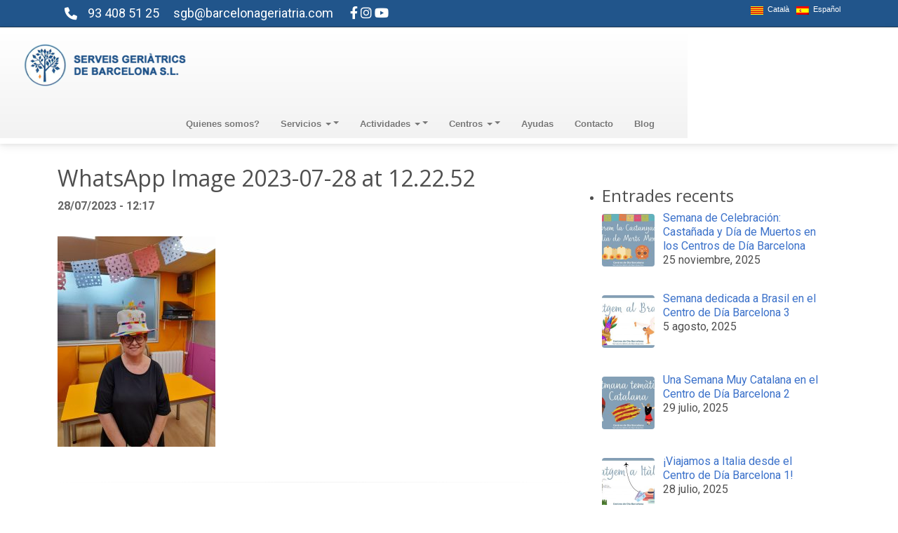

--- FILE ---
content_type: text/html; charset=UTF-8
request_url: https://www.barcelonageriatria.com/es/cumpleanos-julio/whatsapp-image-2023-07-28-at-12-22-52-2/
body_size: 14498
content:
<!DOCTYPE html>
<html lang="es-ES">
<head>
  <meta name="viewport" content="width=device-width, initial-scale=1.0">
  <meta charset="UTF-8" />
  <title>WhatsApp Image 2023-07-28 at 12.22.52 - Serveis Geriàtrics de Barcelona - Centres de dia</title>

<link rel="stylesheet" href="https://www.barcelonageriatria.com/wp-content/plugins/sitepress-multilingual-cms/res/css/language-selector.css?v=3.1.5" type="text/css" media="all" />

  <link href="//netdna.bootstrapcdn.com/twitter-bootstrap/2.3.2/css/bootstrap-combined.min.css" rel="stylesheet">
  <link rel="stylesheet" type="text/css" media="all" href="https://www.barcelonageriatria.com/wp-content/themes/metatheme/style.css" />
  <link href='//fonts.googleapis.com/css?family=Open+Sans:400,700' rel='stylesheet' type='text/css'>
  <link href="//netdna.bootstrapcdn.com/font-awesome/4.0.3/css/font-awesome.css" rel="stylesheet">
	<!-- Font Awesome -->
	<link
	  href="https://cdnjs.cloudflare.com/ajax/libs/font-awesome/6.0.0/css/all.min.css"
	  rel="stylesheet"
	/>
	<!-- Google Fonts -->
	<link
	  href="https://fonts.googleapis.com/css?family=Roboto:300,400,500,700&display=swap"
	  rel="stylesheet"
	/>
	<!-- MDB -->
	<link
	  href="https://cdnjs.cloudflare.com/ajax/libs/mdb-ui-kit/6.4.0/mdb.min.css"
	  rel="stylesheet"
	/>
	
  <div id="fb-root"></div>



  <meta name='robots' content='index, follow, max-image-preview:large, max-snippet:-1, max-video-preview:-1' />
	<style>img:is([sizes="auto" i], [sizes^="auto," i]) { contain-intrinsic-size: 3000px 1500px }</style>
	<script id="cookieyes" type="text/javascript" src="https://cdn-cookieyes.com/client_data/da5b86dd742d89227db69049/script.js"></script>
	<!-- This site is optimized with the Yoast SEO plugin v26.7 - https://yoast.com/wordpress/plugins/seo/ -->
	<link rel="canonical" href="https://www.barcelonageriatria.com/es/cumpleanos-julio/whatsapp-image-2023-07-28-at-12-22-52-2/" />
	<meta property="og:locale" content="es_ES" />
	<meta property="og:type" content="article" />
	<meta property="og:title" content="WhatsApp Image 2023-07-28 at 12.22.52 - Serveis Geriàtrics de Barcelona - Centres de dia" />
	<meta property="og:url" content="https://www.barcelonageriatria.com/es/cumpleanos-julio/whatsapp-image-2023-07-28-at-12-22-52-2/" />
	<meta property="og:site_name" content="Serveis Geriàtrics de Barcelona - Centres de dia" />
	<meta property="article:modified_time" content="2023-07-28T12:00:16+00:00" />
	<meta property="og:image" content="https://www.barcelonageriatria.com/es/cumpleanos-julio/whatsapp-image-2023-07-28-at-12-22-52-2" />
	<meta property="og:image:width" content="1200" />
	<meta property="og:image:height" content="1600" />
	<meta property="og:image:type" content="image/jpeg" />
	<script type="application/ld+json" class="yoast-schema-graph">{"@context":"https://schema.org","@graph":[{"@type":"WebPage","@id":"https://www.barcelonageriatria.com/es/cumpleanos-julio/whatsapp-image-2023-07-28-at-12-22-52-2/","url":"https://www.barcelonageriatria.com/es/cumpleanos-julio/whatsapp-image-2023-07-28-at-12-22-52-2/","name":"WhatsApp Image 2023-07-28 at 12.22.52 - Serveis Geriàtrics de Barcelona - Centres de dia","isPartOf":{"@id":"https://www.barcelonageriatria.com/#website"},"primaryImageOfPage":{"@id":"https://www.barcelonageriatria.com/es/cumpleanos-julio/whatsapp-image-2023-07-28-at-12-22-52-2/#primaryimage"},"image":{"@id":"https://www.barcelonageriatria.com/es/cumpleanos-julio/whatsapp-image-2023-07-28-at-12-22-52-2/#primaryimage"},"thumbnailUrl":"https://www.barcelonageriatria.com/wp-content/uploads/2023/07/WhatsApp-Image-2023-07-28-at-12.22.52.jpeg","datePublished":"2023-07-28T11:17:05+00:00","dateModified":"2023-07-28T12:00:16+00:00","breadcrumb":{"@id":"https://www.barcelonageriatria.com/es/cumpleanos-julio/whatsapp-image-2023-07-28-at-12-22-52-2/#breadcrumb"},"inLanguage":"es","potentialAction":[{"@type":"ReadAction","target":["https://www.barcelonageriatria.com/es/cumpleanos-julio/whatsapp-image-2023-07-28-at-12-22-52-2/"]}]},{"@type":"ImageObject","inLanguage":"es","@id":"https://www.barcelonageriatria.com/es/cumpleanos-julio/whatsapp-image-2023-07-28-at-12-22-52-2/#primaryimage","url":"https://www.barcelonageriatria.com/wp-content/uploads/2023/07/WhatsApp-Image-2023-07-28-at-12.22.52.jpeg","contentUrl":"https://www.barcelonageriatria.com/wp-content/uploads/2023/07/WhatsApp-Image-2023-07-28-at-12.22.52.jpeg"},{"@type":"BreadcrumbList","@id":"https://www.barcelonageriatria.com/es/cumpleanos-julio/whatsapp-image-2023-07-28-at-12-22-52-2/#breadcrumb","itemListElement":[{"@type":"ListItem","position":1,"name":"Inici","item":"https://www.barcelonageriatria.com/es/"},{"@type":"ListItem","position":2,"name":"Cumpleaños Julio","item":"https://www.barcelonageriatria.com/es/cumpleanos-julio/"},{"@type":"ListItem","position":3,"name":"WhatsApp Image 2023-07-28 at 12.22.52"}]},{"@type":"WebSite","@id":"https://www.barcelonageriatria.com/#website","url":"https://www.barcelonageriatria.com/","name":"Serveis Geriàtrics de Barcelona - Centres de dia","description":"Centres de Dia Especializats - T&#039;ajudem a cuidar else teus essers estimats","potentialAction":[{"@type":"SearchAction","target":{"@type":"EntryPoint","urlTemplate":"https://www.barcelonageriatria.com/?s={search_term_string}"},"query-input":{"@type":"PropertyValueSpecification","valueRequired":true,"valueName":"search_term_string"}}],"inLanguage":"es"}]}</script>
	<!-- / Yoast SEO plugin. -->


<link rel='dns-prefetch' href='//ajax.googleapis.com' />
<link rel='dns-prefetch' href='//www.barcelonageriatria.com' />
<link rel='dns-prefetch' href='//cdn.openshareweb.com' />
<link rel='dns-prefetch' href='//cdn.shareaholic.net' />
<link rel='dns-prefetch' href='//www.shareaholic.net' />
<link rel='dns-prefetch' href='//analytics.shareaholic.com' />
<link rel='dns-prefetch' href='//recs.shareaholic.com' />
<link rel='dns-prefetch' href='//partner.shareaholic.com' />
<link rel="alternate" type="application/rss+xml" title="Serveis Geriàtrics de Barcelona - Centres de dia &raquo; Feed" href="https://www.barcelonageriatria.com/es/feed/" />
<link rel="alternate" type="application/rss+xml" title="Serveis Geriàtrics de Barcelona - Centres de dia &raquo; Feed de los comentarios" href="https://www.barcelonageriatria.com/es/comments/feed/" />
<link rel="alternate" type="application/rss+xml" title="Serveis Geriàtrics de Barcelona - Centres de dia &raquo; Comentario WhatsApp Image 2023-07-28 at 12.22.52 del feed" href="https://www.barcelonageriatria.com/es/cumpleanos-julio/whatsapp-image-2023-07-28-at-12-22-52-2/feed/" />
<!-- Shareaholic - https://www.shareaholic.com -->
<link rel='preload' href='//cdn.shareaholic.net/assets/pub/shareaholic.js' as='script'/>
<script data-no-minify='1' data-cfasync='false'>
_SHR_SETTINGS = {"endpoints":{"local_recs_url":"https:\/\/www.barcelonageriatria.com\/wp-admin\/admin-ajax.php?action=shareaholic_permalink_related","ajax_url":"https:\/\/www.barcelonageriatria.com\/wp-admin\/admin-ajax.php","share_counts_url":"https:\/\/www.barcelonageriatria.com\/wp-admin\/admin-ajax.php?action=shareaholic_share_counts_api"},"site_id":"4f05cf29c1535499b84d0fcd3104b166","url_components":{"year":"2023","monthnum":"07","day":"28","hour":"12","minute":"17","second":"05","post_id":"4537","postname":"whatsapp-image-2023-07-28-at-12-22-52-2","category":"sin-categoria-es"}};
</script>
<script data-no-minify='1' data-cfasync='false' src='//cdn.shareaholic.net/assets/pub/shareaholic.js' data-shr-siteid='4f05cf29c1535499b84d0fcd3104b166' async ></script>

<!-- Shareaholic Content Tags -->
<meta name='shareaholic:site_name' content='Serveis Geriàtrics de Barcelona - Centres de dia' />
<meta name='shareaholic:language' content='es' />
<meta name='shareaholic:url' content='https://www.barcelonageriatria.com/es/cumpleanos-julio/whatsapp-image-2023-07-28-at-12-22-52-2/' />
<meta name='shareaholic:keywords' content='tag:cumpleaños mes de julio en los centros de día barcelona., cat:sin categoría, type:attachment' />
<meta name='shareaholic:article_published_time' content='2023-07-28T12:17:05+01:00' />
<meta name='shareaholic:article_modified_time' content='2023-07-28T13:00:16+01:00' />
<meta name='shareaholic:shareable_page' content='true' />
<meta name='shareaholic:article_visibility' content='private' />
<meta name='shareaholic:article_author_name' content='sgb' />
<meta name='shareaholic:site_id' content='4f05cf29c1535499b84d0fcd3104b166' />
<meta name='shareaholic:wp_version' content='9.7.13' />

<!-- Shareaholic Content Tags End -->
<script type="text/javascript">
/* <![CDATA[ */
window._wpemojiSettings = {"baseUrl":"https:\/\/s.w.org\/images\/core\/emoji\/15.0.3\/72x72\/","ext":".png","svgUrl":"https:\/\/s.w.org\/images\/core\/emoji\/15.0.3\/svg\/","svgExt":".svg","source":{"concatemoji":"https:\/\/www.barcelonageriatria.com\/wp-includes\/js\/wp-emoji-release.min.js?ver=6.7.4"}};
/*! This file is auto-generated */
!function(i,n){var o,s,e;function c(e){try{var t={supportTests:e,timestamp:(new Date).valueOf()};sessionStorage.setItem(o,JSON.stringify(t))}catch(e){}}function p(e,t,n){e.clearRect(0,0,e.canvas.width,e.canvas.height),e.fillText(t,0,0);var t=new Uint32Array(e.getImageData(0,0,e.canvas.width,e.canvas.height).data),r=(e.clearRect(0,0,e.canvas.width,e.canvas.height),e.fillText(n,0,0),new Uint32Array(e.getImageData(0,0,e.canvas.width,e.canvas.height).data));return t.every(function(e,t){return e===r[t]})}function u(e,t,n){switch(t){case"flag":return n(e,"\ud83c\udff3\ufe0f\u200d\u26a7\ufe0f","\ud83c\udff3\ufe0f\u200b\u26a7\ufe0f")?!1:!n(e,"\ud83c\uddfa\ud83c\uddf3","\ud83c\uddfa\u200b\ud83c\uddf3")&&!n(e,"\ud83c\udff4\udb40\udc67\udb40\udc62\udb40\udc65\udb40\udc6e\udb40\udc67\udb40\udc7f","\ud83c\udff4\u200b\udb40\udc67\u200b\udb40\udc62\u200b\udb40\udc65\u200b\udb40\udc6e\u200b\udb40\udc67\u200b\udb40\udc7f");case"emoji":return!n(e,"\ud83d\udc26\u200d\u2b1b","\ud83d\udc26\u200b\u2b1b")}return!1}function f(e,t,n){var r="undefined"!=typeof WorkerGlobalScope&&self instanceof WorkerGlobalScope?new OffscreenCanvas(300,150):i.createElement("canvas"),a=r.getContext("2d",{willReadFrequently:!0}),o=(a.textBaseline="top",a.font="600 32px Arial",{});return e.forEach(function(e){o[e]=t(a,e,n)}),o}function t(e){var t=i.createElement("script");t.src=e,t.defer=!0,i.head.appendChild(t)}"undefined"!=typeof Promise&&(o="wpEmojiSettingsSupports",s=["flag","emoji"],n.supports={everything:!0,everythingExceptFlag:!0},e=new Promise(function(e){i.addEventListener("DOMContentLoaded",e,{once:!0})}),new Promise(function(t){var n=function(){try{var e=JSON.parse(sessionStorage.getItem(o));if("object"==typeof e&&"number"==typeof e.timestamp&&(new Date).valueOf()<e.timestamp+604800&&"object"==typeof e.supportTests)return e.supportTests}catch(e){}return null}();if(!n){if("undefined"!=typeof Worker&&"undefined"!=typeof OffscreenCanvas&&"undefined"!=typeof URL&&URL.createObjectURL&&"undefined"!=typeof Blob)try{var e="postMessage("+f.toString()+"("+[JSON.stringify(s),u.toString(),p.toString()].join(",")+"));",r=new Blob([e],{type:"text/javascript"}),a=new Worker(URL.createObjectURL(r),{name:"wpTestEmojiSupports"});return void(a.onmessage=function(e){c(n=e.data),a.terminate(),t(n)})}catch(e){}c(n=f(s,u,p))}t(n)}).then(function(e){for(var t in e)n.supports[t]=e[t],n.supports.everything=n.supports.everything&&n.supports[t],"flag"!==t&&(n.supports.everythingExceptFlag=n.supports.everythingExceptFlag&&n.supports[t]);n.supports.everythingExceptFlag=n.supports.everythingExceptFlag&&!n.supports.flag,n.DOMReady=!1,n.readyCallback=function(){n.DOMReady=!0}}).then(function(){return e}).then(function(){var e;n.supports.everything||(n.readyCallback(),(e=n.source||{}).concatemoji?t(e.concatemoji):e.wpemoji&&e.twemoji&&(t(e.twemoji),t(e.wpemoji)))}))}((window,document),window._wpemojiSettings);
/* ]]> */
</script>
<style id='wp-emoji-styles-inline-css' type='text/css'>

	img.wp-smiley, img.emoji {
		display: inline !important;
		border: none !important;
		box-shadow: none !important;
		height: 1em !important;
		width: 1em !important;
		margin: 0 0.07em !important;
		vertical-align: -0.1em !important;
		background: none !important;
		padding: 0 !important;
	}
</style>
<link rel='stylesheet' id='wp-block-library-css' href='https://www.barcelonageriatria.com/wp-includes/css/dist/block-library/style.min.css?ver=6.7.4' type='text/css' media='all' />
<style id='classic-theme-styles-inline-css' type='text/css'>
/*! This file is auto-generated */
.wp-block-button__link{color:#fff;background-color:#32373c;border-radius:9999px;box-shadow:none;text-decoration:none;padding:calc(.667em + 2px) calc(1.333em + 2px);font-size:1.125em}.wp-block-file__button{background:#32373c;color:#fff;text-decoration:none}
</style>
<style id='global-styles-inline-css' type='text/css'>
:root{--wp--preset--aspect-ratio--square: 1;--wp--preset--aspect-ratio--4-3: 4/3;--wp--preset--aspect-ratio--3-4: 3/4;--wp--preset--aspect-ratio--3-2: 3/2;--wp--preset--aspect-ratio--2-3: 2/3;--wp--preset--aspect-ratio--16-9: 16/9;--wp--preset--aspect-ratio--9-16: 9/16;--wp--preset--color--black: #000000;--wp--preset--color--cyan-bluish-gray: #abb8c3;--wp--preset--color--white: #ffffff;--wp--preset--color--pale-pink: #f78da7;--wp--preset--color--vivid-red: #cf2e2e;--wp--preset--color--luminous-vivid-orange: #ff6900;--wp--preset--color--luminous-vivid-amber: #fcb900;--wp--preset--color--light-green-cyan: #7bdcb5;--wp--preset--color--vivid-green-cyan: #00d084;--wp--preset--color--pale-cyan-blue: #8ed1fc;--wp--preset--color--vivid-cyan-blue: #0693e3;--wp--preset--color--vivid-purple: #9b51e0;--wp--preset--gradient--vivid-cyan-blue-to-vivid-purple: linear-gradient(135deg,rgba(6,147,227,1) 0%,rgb(155,81,224) 100%);--wp--preset--gradient--light-green-cyan-to-vivid-green-cyan: linear-gradient(135deg,rgb(122,220,180) 0%,rgb(0,208,130) 100%);--wp--preset--gradient--luminous-vivid-amber-to-luminous-vivid-orange: linear-gradient(135deg,rgba(252,185,0,1) 0%,rgba(255,105,0,1) 100%);--wp--preset--gradient--luminous-vivid-orange-to-vivid-red: linear-gradient(135deg,rgba(255,105,0,1) 0%,rgb(207,46,46) 100%);--wp--preset--gradient--very-light-gray-to-cyan-bluish-gray: linear-gradient(135deg,rgb(238,238,238) 0%,rgb(169,184,195) 100%);--wp--preset--gradient--cool-to-warm-spectrum: linear-gradient(135deg,rgb(74,234,220) 0%,rgb(151,120,209) 20%,rgb(207,42,186) 40%,rgb(238,44,130) 60%,rgb(251,105,98) 80%,rgb(254,248,76) 100%);--wp--preset--gradient--blush-light-purple: linear-gradient(135deg,rgb(255,206,236) 0%,rgb(152,150,240) 100%);--wp--preset--gradient--blush-bordeaux: linear-gradient(135deg,rgb(254,205,165) 0%,rgb(254,45,45) 50%,rgb(107,0,62) 100%);--wp--preset--gradient--luminous-dusk: linear-gradient(135deg,rgb(255,203,112) 0%,rgb(199,81,192) 50%,rgb(65,88,208) 100%);--wp--preset--gradient--pale-ocean: linear-gradient(135deg,rgb(255,245,203) 0%,rgb(182,227,212) 50%,rgb(51,167,181) 100%);--wp--preset--gradient--electric-grass: linear-gradient(135deg,rgb(202,248,128) 0%,rgb(113,206,126) 100%);--wp--preset--gradient--midnight: linear-gradient(135deg,rgb(2,3,129) 0%,rgb(40,116,252) 100%);--wp--preset--font-size--small: 13px;--wp--preset--font-size--medium: 20px;--wp--preset--font-size--large: 36px;--wp--preset--font-size--x-large: 42px;--wp--preset--spacing--20: 0.44rem;--wp--preset--spacing--30: 0.67rem;--wp--preset--spacing--40: 1rem;--wp--preset--spacing--50: 1.5rem;--wp--preset--spacing--60: 2.25rem;--wp--preset--spacing--70: 3.38rem;--wp--preset--spacing--80: 5.06rem;--wp--preset--shadow--natural: 6px 6px 9px rgba(0, 0, 0, 0.2);--wp--preset--shadow--deep: 12px 12px 50px rgba(0, 0, 0, 0.4);--wp--preset--shadow--sharp: 6px 6px 0px rgba(0, 0, 0, 0.2);--wp--preset--shadow--outlined: 6px 6px 0px -3px rgba(255, 255, 255, 1), 6px 6px rgba(0, 0, 0, 1);--wp--preset--shadow--crisp: 6px 6px 0px rgba(0, 0, 0, 1);}:where(.is-layout-flex){gap: 0.5em;}:where(.is-layout-grid){gap: 0.5em;}body .is-layout-flex{display: flex;}.is-layout-flex{flex-wrap: wrap;align-items: center;}.is-layout-flex > :is(*, div){margin: 0;}body .is-layout-grid{display: grid;}.is-layout-grid > :is(*, div){margin: 0;}:where(.wp-block-columns.is-layout-flex){gap: 2em;}:where(.wp-block-columns.is-layout-grid){gap: 2em;}:where(.wp-block-post-template.is-layout-flex){gap: 1.25em;}:where(.wp-block-post-template.is-layout-grid){gap: 1.25em;}.has-black-color{color: var(--wp--preset--color--black) !important;}.has-cyan-bluish-gray-color{color: var(--wp--preset--color--cyan-bluish-gray) !important;}.has-white-color{color: var(--wp--preset--color--white) !important;}.has-pale-pink-color{color: var(--wp--preset--color--pale-pink) !important;}.has-vivid-red-color{color: var(--wp--preset--color--vivid-red) !important;}.has-luminous-vivid-orange-color{color: var(--wp--preset--color--luminous-vivid-orange) !important;}.has-luminous-vivid-amber-color{color: var(--wp--preset--color--luminous-vivid-amber) !important;}.has-light-green-cyan-color{color: var(--wp--preset--color--light-green-cyan) !important;}.has-vivid-green-cyan-color{color: var(--wp--preset--color--vivid-green-cyan) !important;}.has-pale-cyan-blue-color{color: var(--wp--preset--color--pale-cyan-blue) !important;}.has-vivid-cyan-blue-color{color: var(--wp--preset--color--vivid-cyan-blue) !important;}.has-vivid-purple-color{color: var(--wp--preset--color--vivid-purple) !important;}.has-black-background-color{background-color: var(--wp--preset--color--black) !important;}.has-cyan-bluish-gray-background-color{background-color: var(--wp--preset--color--cyan-bluish-gray) !important;}.has-white-background-color{background-color: var(--wp--preset--color--white) !important;}.has-pale-pink-background-color{background-color: var(--wp--preset--color--pale-pink) !important;}.has-vivid-red-background-color{background-color: var(--wp--preset--color--vivid-red) !important;}.has-luminous-vivid-orange-background-color{background-color: var(--wp--preset--color--luminous-vivid-orange) !important;}.has-luminous-vivid-amber-background-color{background-color: var(--wp--preset--color--luminous-vivid-amber) !important;}.has-light-green-cyan-background-color{background-color: var(--wp--preset--color--light-green-cyan) !important;}.has-vivid-green-cyan-background-color{background-color: var(--wp--preset--color--vivid-green-cyan) !important;}.has-pale-cyan-blue-background-color{background-color: var(--wp--preset--color--pale-cyan-blue) !important;}.has-vivid-cyan-blue-background-color{background-color: var(--wp--preset--color--vivid-cyan-blue) !important;}.has-vivid-purple-background-color{background-color: var(--wp--preset--color--vivid-purple) !important;}.has-black-border-color{border-color: var(--wp--preset--color--black) !important;}.has-cyan-bluish-gray-border-color{border-color: var(--wp--preset--color--cyan-bluish-gray) !important;}.has-white-border-color{border-color: var(--wp--preset--color--white) !important;}.has-pale-pink-border-color{border-color: var(--wp--preset--color--pale-pink) !important;}.has-vivid-red-border-color{border-color: var(--wp--preset--color--vivid-red) !important;}.has-luminous-vivid-orange-border-color{border-color: var(--wp--preset--color--luminous-vivid-orange) !important;}.has-luminous-vivid-amber-border-color{border-color: var(--wp--preset--color--luminous-vivid-amber) !important;}.has-light-green-cyan-border-color{border-color: var(--wp--preset--color--light-green-cyan) !important;}.has-vivid-green-cyan-border-color{border-color: var(--wp--preset--color--vivid-green-cyan) !important;}.has-pale-cyan-blue-border-color{border-color: var(--wp--preset--color--pale-cyan-blue) !important;}.has-vivid-cyan-blue-border-color{border-color: var(--wp--preset--color--vivid-cyan-blue) !important;}.has-vivid-purple-border-color{border-color: var(--wp--preset--color--vivid-purple) !important;}.has-vivid-cyan-blue-to-vivid-purple-gradient-background{background: var(--wp--preset--gradient--vivid-cyan-blue-to-vivid-purple) !important;}.has-light-green-cyan-to-vivid-green-cyan-gradient-background{background: var(--wp--preset--gradient--light-green-cyan-to-vivid-green-cyan) !important;}.has-luminous-vivid-amber-to-luminous-vivid-orange-gradient-background{background: var(--wp--preset--gradient--luminous-vivid-amber-to-luminous-vivid-orange) !important;}.has-luminous-vivid-orange-to-vivid-red-gradient-background{background: var(--wp--preset--gradient--luminous-vivid-orange-to-vivid-red) !important;}.has-very-light-gray-to-cyan-bluish-gray-gradient-background{background: var(--wp--preset--gradient--very-light-gray-to-cyan-bluish-gray) !important;}.has-cool-to-warm-spectrum-gradient-background{background: var(--wp--preset--gradient--cool-to-warm-spectrum) !important;}.has-blush-light-purple-gradient-background{background: var(--wp--preset--gradient--blush-light-purple) !important;}.has-blush-bordeaux-gradient-background{background: var(--wp--preset--gradient--blush-bordeaux) !important;}.has-luminous-dusk-gradient-background{background: var(--wp--preset--gradient--luminous-dusk) !important;}.has-pale-ocean-gradient-background{background: var(--wp--preset--gradient--pale-ocean) !important;}.has-electric-grass-gradient-background{background: var(--wp--preset--gradient--electric-grass) !important;}.has-midnight-gradient-background{background: var(--wp--preset--gradient--midnight) !important;}.has-small-font-size{font-size: var(--wp--preset--font-size--small) !important;}.has-medium-font-size{font-size: var(--wp--preset--font-size--medium) !important;}.has-large-font-size{font-size: var(--wp--preset--font-size--large) !important;}.has-x-large-font-size{font-size: var(--wp--preset--font-size--x-large) !important;}
:where(.wp-block-post-template.is-layout-flex){gap: 1.25em;}:where(.wp-block-post-template.is-layout-grid){gap: 1.25em;}
:where(.wp-block-columns.is-layout-flex){gap: 2em;}:where(.wp-block-columns.is-layout-grid){gap: 2em;}
:root :where(.wp-block-pullquote){font-size: 1.5em;line-height: 1.6;}
</style>
<link rel='stylesheet' id='contact-form-7-css' href='https://www.barcelonageriatria.com/wp-content/plugins/contact-form-7/includes/css/styles.css?ver=6.1.4' type='text/css' media='all' />
<link rel='stylesheet' id='recent-posts-widget-with-thumbnails-public-style-css' href='https://www.barcelonageriatria.com/wp-content/plugins/recent-posts-widget-with-thumbnails/public.css?ver=7.1.1' type='text/css' media='all' />
<link rel='stylesheet' id='slb_core-css' href='https://www.barcelonageriatria.com/wp-content/plugins/simple-lightbox/client/css/app.css?ver=2.9.4' type='text/css' media='all' />
<script type="text/javascript" src="https://ajax.googleapis.com/ajax/libs/jquery/1.9.0/jquery.min.js?ver=6.7.4" id="jquery-js"></script>
<link rel="https://api.w.org/" href="https://www.barcelonageriatria.com/wp-json/" /><link rel="alternate" title="JSON" type="application/json" href="https://www.barcelonageriatria.com/wp-json/wp/v2/media/4537" /><link rel="EditURI" type="application/rsd+xml" title="RSD" href="https://www.barcelonageriatria.com/xmlrpc.php?rsd" />
<meta name="generator" content="WordPress 6.7.4" />
<link rel='shortlink' href='https://www.barcelonageriatria.com/?p=4537' />
<link rel="alternate" title="oEmbed (JSON)" type="application/json+oembed" href="https://www.barcelonageriatria.com/wp-json/oembed/1.0/embed?url=https%3A%2F%2Fwww.barcelonageriatria.com%2Fes%2Fcumpleanos-julio%2Fwhatsapp-image-2023-07-28-at-12-22-52-2%2F" />
<link rel="alternate" title="oEmbed (XML)" type="text/xml+oembed" href="https://www.barcelonageriatria.com/wp-json/oembed/1.0/embed?url=https%3A%2F%2Fwww.barcelonageriatria.com%2Fes%2Fcumpleanos-julio%2Fwhatsapp-image-2023-07-28-at-12-22-52-2%2F&#038;format=xml" />
<meta name="generator" content="WPML ver:3.1.5 stt:2,8;0" />
<link rel="alternate" hreflang="ca" href="https://www.barcelonageriatria.com/aniversaris-juliol/whatsapp-image-2023-07-28-at-12-22-52/" />
<link rel="alternate" hreflang="es-ES" href="https://www.barcelonageriatria.com/es/cumpleanos-julio/whatsapp-image-2023-07-28-at-12-22-52-2/" />

<!--BEGIN: TRACKING CODE MANAGER (v2.5.0) BY INTELLYWP.COM IN HEAD//-->
<!-- Facebook Pixel Code -->
<script>
!function(f,b,e,v,n,t,s){if(f.fbq)return;n=f.fbq=function(){n.callMethod?
n.callMethod.apply(n,arguments):n.queue.push(arguments)};if(!f._fbq)f._fbq=n;
n.push=n;n.loaded=!0;n.version='2.0';n.queue=[];t=b.createElement(e);t.async=!0;
t.src=v;s=b.getElementsByTagName(e)[0];s.parentNode.insertBefore(t,s)}(window,
document,'script','https://connect.facebook.net/en_US/fbevents.js');
fbq('init', '1107756009369948');
fbq('track', 'PageView');
</script>
<noscript><img height="1" width="1" src="https://www.facebook.com/tr?id=1107756009369948&ev=PageView&noscript=1" /></noscript>
<!-- DO NOT MODIFY -->
<!-- End Facebook Pixel Code -->
<!-- Global site tag (gtag.js) - Google Analytics -->
<script async src="https://www.googletagmanager.com/gtag/js?id=G-49L937F1TB"></script>
<script>
  window.dataLayer = window.dataLayer || [];
  function gtag(){dataLayer.push(arguments);}
  gtag('js', new Date());

  gtag('config', 'G-49L937F1TB');
</script>
<!-- Global site tag (gtag.js) - Google Analytics -->
<script async src="https://www.googletagmanager.com/gtag/js?id=UA-116422539-2">
</script>
<script>
  window.dataLayer = window.dataLayer || [];
  function gtag(){dataLayer.push(arguments);}
  gtag('js', new Date());

  gtag('config', 'UA-116422539-2');
</script>
<!--END: https://wordpress.org/plugins/tracking-code-manager IN HEAD//--><script type="text/javascript">
	window._wp_rp_static_base_url = 'https://wprp.zemanta.com/static/';
	window._wp_rp_wp_ajax_url = "https://www.barcelonageriatria.com/wp-admin/admin-ajax.php";
	window._wp_rp_plugin_version = '3.6.4';
	window._wp_rp_post_id = '4537';
	window._wp_rp_num_rel_posts = '4';
	window._wp_rp_thumbnails = true;
	window._wp_rp_post_title = 'WhatsApp+Image+2023-07-28+at+12.22.52';
	window._wp_rp_post_tags = [];
	window._wp_rp_promoted_content = true;
</script>
<link rel="stylesheet" href="https://www.barcelonageriatria.com/wp-content/plugins/wordpress-23-related-posts-plugin/static/themes/pinterest.css?version=3.6.4" />

<style type="text/css">#lang_sel_list a.lang_sel_sel, #lang_sel_list a.lang_sel_sel:visited{color:#444444;}#lang_sel_list a:hover, #lang_sel_list a.lang_sel_sel:hover{color:#000000;}#lang_sel_list a.lang_sel_sel, #lang_sel_list a.lang_sel_sel:visited{background-color:none;}#lang_sel_list a.lang_sel_sel:hover{background-color:#eeeeee;}#lang_sel_list ul a.lang_sel_other, #lang_sel_list ul a.lang_sel_other:visited{color:#444444;}#lang_sel_list ul a.lang_sel_other:hover{color:#000000;}#lang_sel_list ul a.lang_sel_other, #lang_sel li ul a:link, #lang_sel_list ul a.lang_sel_other:visited{background-color:none;}#lang_sel_list ul a.lang_sel_other:hover{background-color:#f8f8f8;}#lang_sel_list a, #lang_sel_list a:visited{border-color:none;} #lang_sel_list  ul{border-top:1px solid none;}</style>

<style type="text/css">																																	
</style>

</head>




<body>

<!-- Google Tag Manager -->
<noscript><iframe src="//www.googletagmanager.com/ns.html?id=GTM-N8R4QD"
height="0" width="0" style="display:none;visibility:hidden"></iframe></noscript>
<script>(function(w,d,s,l,i){w[l]=w[l]||[];w[l].push({'gtm.start':
new Date().getTime(),event:'gtm.js'});var f=d.getElementsByTagName(s)[0],
j=d.createElement(s),dl=l!='dataLayer'?'&l='+l:'';j.async=true;j.src=
'//www.googletagmanager.com/gtm.js?id='+i+dl;f.parentNode.insertBefore(j,f);
})(window,document,'script','dataLayer','GTM-N8R4QD');</script>
<!-- End Google Tag Manager -->


<div class="upnav" style="background: rgba(33, 85, 139, 1); width: 100%; z-index: 99999999; border-bottom: 1px solid #203952;">
      <div class="container">


          
<div class="telefontop">
        <span style="margin-right:20px"><i class="icon-phone telefontop"></i>93 408 51 25</span><span style="margin-right:20px"><i class="icon-mail telefontop"></i><a href="mailto:sgb@barcelonageriatria.com"  style="color: #ffffff !important;">sgb@barcelonageriatria.com</a></span>
	<a href="https://www.facebook.com/CentredediaBarcelona" target="_blank"  style="color: #ffffff !important;"><i class="fab fa-facebook-f"></i></a>
	<a href="https://www.instagram.com/centredediabarcelona" target="_blank"  style="color: #ffffff !important;"><i class="fab fa-instagram"></i></a>
	<a href="https://www.youtube.com/@centredediabarcelona" target="_blank"  style="color: #ffffff !important;"><i class="fab fa-youtube"></i></a>
          </div> 
		


          <div style="float:right; font-size:14px; padding:8px 0; color: #fff;">
           

            <div id="lang_sel_list" class="lang_sel_list_horizontal">
            <ul>
                                <li class="icl-ca">
									<a href="https://www.barcelonageriatria.com/aniversaris-juliol/whatsapp-image-2023-07-28-at-12-22-52/" class="lang_sel_other">
																					<img  class="iclflag" src="https://www.barcelonageriatria.com/wp-content/plugins/sitepress-multilingual-cms/res/flags/ca.png" alt="ca"
													 title="Català"/>&nbsp;
										Català									</a>
                </li>
                                <li class="icl-es">
									<a href="https://www.barcelonageriatria.com/es/cumpleanos-julio/whatsapp-image-2023-07-28-at-12-22-52-2/" class="lang_sel_sel">
																					<img  class="iclflag" src="https://www.barcelonageriatria.com/wp-content/plugins/sitepress-multilingual-cms/res/flags/es.png" alt="es"
													 title="Español"/>&nbsp;
										Español									</a>
                </li>
                            </ul>
</div>

          </div>
        </div>
      </div>


    <!-- Navbar
    ================================================== -->
    <div class="navbar navbar navbar-static-top" style="font-family: arial; font-weight: bold; ">


    <div class="navbar-inner" style="border:none; z-index: 9; position: relative;">
      <div class="container">

        <a style="float:left" class="logoimg" href="https://www.barcelonageriatria.com/es/">
        <span itemprop="logo"><img class="logo" src="https://www.barcelonageriatria.com/wp-content/themes/metatheme/img/logo.png"></span>
        </a>



        <button type="button" class="btn btn-navbar botonav" data-toggle="collapse" data-target=".nav-collapse" >
          <span class="icon-bar"></span>
          <span class="icon-bar"></span>
          <span class="icon-bar"></span>
        </button>


        <div class="nav-collapse"><ul id="main-menu" class="nav pull-right"><li id="menu-item-422" class="menu-item menu-item-type-post_type menu-item-object-page menu-item-422"><a title="Quienes somos?" href="https://www.barcelonageriatria.com/es/quienes-somos/">Quienes somos?</a></li>
<li id="menu-item-423" class="menu-item menu-item-type-post_type menu-item-object-page menu-item-has-children menu-item-423 dropdown"><a title="Servicios" href="https://www.barcelonageriatria.com/es/servicios/" class="dropdown-toggle" aria-haspopup="true">Servicios <span class="caret"></span></a>
<ul role="menu" class=" dropdown-menu">
	<li id="menu-item-516" class="menu-item menu-item-type-post_type menu-item-object-page menu-item-516"><a title="Atención psicológica" href="https://www.barcelonageriatria.com/es/actividades/atencion-psicologica-familiar/">Atención psicológica</a></li>
	<li id="menu-item-428" class="menu-item menu-item-type-post_type menu-item-object-page menu-item-428"><a title="Animación sociocultural" href="https://www.barcelonageriatria.com/es/servicios/animacion-sociocultural/">Animación sociocultural</a></li>
	<li id="menu-item-512" class="menu-item menu-item-type-post_type menu-item-object-page menu-item-512"><a title="Servicios Médicos y de Enfermería" href="https://www.barcelonageriatria.com/es/servicios/servicios-medicos-y-enfermeria/">Servicios Médicos y de Enfermería</a></li>
	<li id="menu-item-513" class="menu-item menu-item-type-post_type menu-item-object-page menu-item-513"><a title="Fisioterapia y rehabilitación" href="https://www.barcelonageriatria.com/es/servicios/fisioterapia-y-rehabilitacion/">Fisioterapia y rehabilitación</a></li>
	<li id="menu-item-425" class="menu-item menu-item-type-post_type menu-item-object-page menu-item-425"><a title="Peluquería" href="https://www.barcelonageriatria.com/es/servicios/peluqueria/">Peluquería</a></li>
	<li id="menu-item-426" class="menu-item menu-item-type-post_type menu-item-object-page menu-item-426"><a title="Podología" href="https://www.barcelonageriatria.com/es/servicios/podologia/">Podología</a></li>
	<li id="menu-item-429" class="menu-item menu-item-type-post_type menu-item-object-page menu-item-429"><a title="Trabajo social" href="https://www.barcelonageriatria.com/es/servicios/trabajo-social/">Trabajo social</a></li>
</ul>
</li>
<li id="menu-item-514" class="menu-item menu-item-type-post_type menu-item-object-page menu-item-has-children menu-item-514 dropdown"><a title="Actividades" href="https://www.barcelonageriatria.com/es/actividades/" class="dropdown-toggle" aria-haspopup="true">Actividades <span class="caret"></span></a>
<ul role="menu" class=" dropdown-menu">
	<li id="menu-item-515" class="menu-item menu-item-type-post_type menu-item-object-page menu-item-515"><a title="Actividades en grupo" href="https://www.barcelonageriatria.com/es/actividades/actividades-en-grupo/">Actividades en grupo</a></li>
	<li id="menu-item-517" class="menu-item menu-item-type-post_type menu-item-object-page menu-item-517"><a title="Dinamización Sociocultural" href="https://www.barcelonageriatria.com/es/actividades/dinamizacion/">Dinamización Sociocultural</a></li>
	<li id="menu-item-518" class="menu-item menu-item-type-post_type menu-item-object-page menu-item-518"><a title="Medicina preventiva" href="https://www.barcelonageriatria.com/es/actividades/medicina-preventiva/">Medicina preventiva</a></li>
	<li id="menu-item-520" class="menu-item menu-item-type-post_type menu-item-object-page menu-item-520"><a title="Terapia cognitiva" href="https://www.barcelonageriatria.com/es/actividades/terapia-cognitiva/">Terapia cognitiva</a></li>
	<li id="menu-item-519" class="menu-item menu-item-type-post_type menu-item-object-page menu-item-519"><a title="Rehabilitación motora" href="https://www.barcelonageriatria.com/es/actividades/rehabilitacion-motora/">Rehabilitación motora</a></li>
</ul>
</li>
<li id="menu-item-521" class="menu-item menu-item-type-post_type menu-item-object-page menu-item-has-children menu-item-521 dropdown"><a title="Centros" href="https://www.barcelonageriatria.com/es/centros/" class="dropdown-toggle" aria-haspopup="true">Centros <span class="caret"></span></a>
<ul role="menu" class=" dropdown-menu">
	<li id="menu-item-522" class="menu-item menu-item-type-post_type menu-item-object-page menu-item-522"><a title="Centro de Día Barcelona 1 · Sant Andreu / Sagrera" href="https://www.barcelonageriatria.com/es/centros/barcelona-1-sant-andreu-sagrera/">Centro de Día Barcelona 1 · Sant Andreu / Sagrera</a></li>
	<li id="menu-item-665" class="menu-item menu-item-type-post_type menu-item-object-page menu-item-665"><a title="Galeria del Centre Barcelona 1" href="https://www.barcelonageriatria.com/es/centros/barcelona-1-sant-andreu-sagrera/imatges-del-centre-barcelona-1-sant-andreu-sagrera/">Galeria del Centre Barcelona 1</a></li>
	<li id="menu-item-523" class="menu-item menu-item-type-post_type menu-item-object-page menu-item-523"><a title="Centro de Día Barcelona 2 · Sants / Les Corts" href="https://www.barcelonageriatria.com/es/centros/barcelona-2-sants-les-corts/">Centro de Día Barcelona 2 · Sants / Les Corts</a></li>
	<li id="menu-item-666" class="menu-item menu-item-type-post_type menu-item-object-page menu-item-666"><a title="Galeria del Centre Barcelona 2" href="https://www.barcelonageriatria.com/es/centros/barcelona-2-sants-les-corts/imagenes-del-centro-barcelona-2-sants-les-corts/">Galeria del Centre Barcelona 2</a></li>
	<li id="menu-item-524" class="menu-item menu-item-type-post_type menu-item-object-page menu-item-524"><a title="Centro de Día Barcelona 3 · Congrés / Maragall" href="https://www.barcelonageriatria.com/es/centros/barcelona-3-congres-maragall/">Centro de Día Barcelona 3 · Congrés / Maragall</a></li>
	<li id="menu-item-4039" class="menu-item menu-item-type-post_type menu-item-object-page menu-item-4039"><a title="Galeria del Centre Barcelona 3" href="https://www.barcelonageriatria.com/es/centros/barcelona-3-congres-maragall/imatges-del-centre-barcelona-3-congres-maragall/">Galeria del Centre Barcelona 3</a></li>
</ul>
</li>
<li id="menu-item-442" class="menu-item menu-item-type-post_type menu-item-object-page menu-item-442"><a title="Ayudas" href="https://www.barcelonageriatria.com/es/tramites-y-ayudas/">Ayudas</a></li>
<li id="menu-item-443" class="menu-item menu-item-type-post_type menu-item-object-page menu-item-443"><a title="Contacto" href="https://www.barcelonageriatria.com/es/contacto/">Contacto</a></li>
<li id="menu-item-986" class="menu-item menu-item-type-post_type menu-item-object-page current_page_parent menu-item-986"><a title="Blog" href="https://www.barcelonageriatria.com/es/blog/">Blog</a></li>
</ul></div>
        </div>
      </div>
    </div><div id="fb-root"></div>
<script>(function(d, s, id) {
  var js, fjs = d.getElementsByTagName(s)[0];
  if (d.getElementById(id)) return;
  js = d.createElement(s); js.id = id;
  js.src = "//connect.facebook.net/ca_ES/all.js#xfbml=1&appId=367863319967745";
  fjs.parentNode.insertBefore(js, fjs);
}(document, 'script', 'facebook-jssdk'));</script>

<!-- Subhead
  ================================================== -->


    <article class="container" itemscope itemtype="http://schema.org/Article">
          <div class="row-fluid">







              <!-- Overview
        ================================================== -->

        <div class="span8">

                            <section id="overview">


          
          <h2>WhatsApp Image 2023-07-28 at 12.22.52</h2>




          <div class="entry-utility row-fluid">
            <div>

              <div style="float:left;" class="span6" >
                <span style="color:#666; font-weight:bold">28/07/2023 - 12:17</span>               
              </div>


            </div>
          </div>








            <div style="margin-top:10px; margin-bottom:10px">
                        </div>
    



          <div class="row-fluid">


           


            <div class="span12">


            <p><div style='display:none;' class='shareaholic-canvas' data-app='share_buttons' data-title='WhatsApp Image 2023-07-28 at 12.22.52' data-link='https://www.barcelonageriatria.com/es/cumpleanos-julio/whatsapp-image-2023-07-28-at-12-22-52-2/' data-app-id-name='post_above_content'></div><p class="attachment"><a href="https://www.barcelonageriatria.com/wp-content/uploads/2023/07/WhatsApp-Image-2023-07-28-at-12.22.52.jpeg" data-slb-active="1" data-slb-asset="33662407" data-slb-internal="0" data-slb-group="4537"><img fetchpriority="high" decoding="async" width="225" height="300" src="https://www.barcelonageriatria.com/wp-content/uploads/2023/07/WhatsApp-Image-2023-07-28-at-12.22.52-225x300.jpeg" class="attachment-medium size-medium" alt="" srcset="https://www.barcelonageriatria.com/wp-content/uploads/2023/07/WhatsApp-Image-2023-07-28-at-12.22.52-225x300.jpeg 225w, https://www.barcelonageriatria.com/wp-content/uploads/2023/07/WhatsApp-Image-2023-07-28-at-12.22.52-768x1024.jpeg 768w, https://www.barcelonageriatria.com/wp-content/uploads/2023/07/WhatsApp-Image-2023-07-28-at-12.22.52-1152x1536.jpeg 1152w, https://www.barcelonageriatria.com/wp-content/uploads/2023/07/WhatsApp-Image-2023-07-28-at-12.22.52-113x150.jpeg 113w, https://www.barcelonageriatria.com/wp-content/uploads/2023/07/WhatsApp-Image-2023-07-28-at-12.22.52-600x800.jpeg 600w, https://www.barcelonageriatria.com/wp-content/uploads/2023/07/WhatsApp-Image-2023-07-28-at-12.22.52-640x853.jpeg 640w, https://www.barcelonageriatria.com/wp-content/uploads/2023/07/WhatsApp-Image-2023-07-28-at-12.22.52-150x200.jpeg 150w, https://www.barcelonageriatria.com/wp-content/uploads/2023/07/WhatsApp-Image-2023-07-28-at-12.22.52.jpeg 1200w" sizes="(max-width: 225px) 100vw, 225px" /></a></p>
<div style='display:none;' class='shareaholic-canvas' data-app='share_buttons' data-title='WhatsApp Image 2023-07-28 at 12.22.52' data-link='https://www.barcelonageriatria.com/es/cumpleanos-julio/whatsapp-image-2023-07-28-at-12-22-52-2/' data-app-id-name='post_below_content'></div> </p>


            <hr class="soften">



                        </div>
          </div>





        </div>



                    <section id="overview">



    <!-- Docs nav
    ================================================== -->
         
         <div class="span4 sidebar">

    <section>

<ul>
  <li id="recent-posts-widget-with-thumbnails-2" class="widget recent-posts-widget-with-thumbnails">
<div id="rpwwt-recent-posts-widget-with-thumbnails-2" class="rpwwt-widget">
<h4>Entrades recents</h4>
	<ul>
		<li><a href="https://www.barcelonageriatria.com/es/semana-de-celebracion-castanada-y-dia-de-muertos-en-los-centros-de-dia-barcelona/"><img width="75" height="75" src="https://www.barcelonageriatria.com/wp-content/uploads/2025/11/Portadas-Blog-17-150x150.jpg" class="attachment-75x75 size-75x75 wp-post-image" alt="" decoding="async" loading="lazy" /><span class="rpwwt-post-title">Semana de Celebración: Castañada y Día de Muertos en los Centros de Día Barcelona</span></a><div class="rpwwt-post-date">25 noviembre, 2025</div></li>
		<li><a href="https://www.barcelonageriatria.com/es/semana-dedicada-a-brasil-en-el-centro-de-dia-barcelona-3/"><img width="75" height="75" src="https://www.barcelonageriatria.com/wp-content/uploads/2025/08/Portadas-Blog-14-150x150.jpg" class="attachment-75x75 size-75x75 wp-post-image" alt="" decoding="async" loading="lazy" /><span class="rpwwt-post-title">Semana dedicada a Brasil en el Centro de Día Barcelona 3</span></a><div class="rpwwt-post-date">5 agosto, 2025</div></li>
		<li><a href="https://www.barcelonageriatria.com/es/una-semana-muy-catalana-en-el-centro-de-dia-barcelona-2/"><img width="75" height="75" src="https://www.barcelonageriatria.com/wp-content/uploads/2025/07/Portadas-Blog-15-150x150.jpg" class="attachment-75x75 size-75x75 wp-post-image" alt="" decoding="async" loading="lazy" /><span class="rpwwt-post-title">Una Semana Muy Catalana en el Centro de Día Barcelona 2</span></a><div class="rpwwt-post-date">29 julio, 2025</div></li>
		<li><a href="https://www.barcelonageriatria.com/es/viajamos-a-italia-desde-el-centro-de-dia-barcelona-1/"><img width="75" height="75" src="https://www.barcelonageriatria.com/wp-content/uploads/2025/07/Portadas-Blog-13-150x150.jpg" class="attachment-75x75 size-75x75 wp-post-image" alt="" decoding="async" loading="lazy" /><span class="rpwwt-post-title">¡Viajamos a Italia desde el Centro de Día Barcelona 1!</span></a><div class="rpwwt-post-date">28 julio, 2025</div></li>
		<li><a href="https://www.barcelonageriatria.com/es/sant-joan-2025-2/"><img width="75" height="75" src="https://www.barcelonageriatria.com/wp-content/uploads/2025/07/Portadas-Blog-12-150x150.jpg" class="attachment-75x75 size-75x75 wp-post-image" alt="" decoding="async" loading="lazy" /><span class="rpwwt-post-title">Sant Joan 2025</span></a><div class="rpwwt-post-date">17 julio, 2025</div></li>
	</ul>
</div><!-- .rpwwt-widget -->
</li>
<li id="archives-3" class="widget widget_archive"><h4>Arxiu d&#8217;entrades</h4>
			<ul>
					<li><a href='https://www.barcelonageriatria.com/es/2025/11/'>noviembre 2025</a>&nbsp;(1)</li>
	<li><a href='https://www.barcelonageriatria.com/es/2025/08/'>agosto 2025</a>&nbsp;(1)</li>
	<li><a href='https://www.barcelonageriatria.com/es/2025/07/'>julio 2025</a>&nbsp;(3)</li>
	<li><a href='https://www.barcelonageriatria.com/es/2025/06/'>junio 2025</a>&nbsp;(1)</li>
	<li><a href='https://www.barcelonageriatria.com/es/2025/05/'>mayo 2025</a>&nbsp;(2)</li>
	<li><a href='https://www.barcelonageriatria.com/es/2025/04/'>abril 2025</a>&nbsp;(1)</li>
	<li><a href='https://www.barcelonageriatria.com/es/2025/03/'>marzo 2025</a>&nbsp;(2)</li>
	<li><a href='https://www.barcelonageriatria.com/es/2024/12/'>diciembre 2024</a>&nbsp;(1)</li>
	<li><a href='https://www.barcelonageriatria.com/es/2024/11/'>noviembre 2024</a>&nbsp;(2)</li>
	<li><a href='https://www.barcelonageriatria.com/es/2024/08/'>agosto 2024</a>&nbsp;(2)</li>
	<li><a href='https://www.barcelonageriatria.com/es/2024/07/'>julio 2024</a>&nbsp;(2)</li>
	<li><a href='https://www.barcelonageriatria.com/es/2024/06/'>junio 2024</a>&nbsp;(4)</li>
	<li><a href='https://www.barcelonageriatria.com/es/2024/04/'>abril 2024</a>&nbsp;(5)</li>
	<li><a href='https://www.barcelonageriatria.com/es/2024/03/'>marzo 2024</a>&nbsp;(2)</li>
	<li><a href='https://www.barcelonageriatria.com/es/2024/01/'>enero 2024</a>&nbsp;(3)</li>
	<li><a href='https://www.barcelonageriatria.com/es/2023/12/'>diciembre 2023</a>&nbsp;(1)</li>
	<li><a href='https://www.barcelonageriatria.com/es/2023/11/'>noviembre 2023</a>&nbsp;(4)</li>
	<li><a href='https://www.barcelonageriatria.com/es/2023/10/'>octubre 2023</a>&nbsp;(2)</li>
	<li><a href='https://www.barcelonageriatria.com/es/2023/08/'>agosto 2023</a>&nbsp;(1)</li>
	<li><a href='https://www.barcelonageriatria.com/es/2023/07/'>julio 2023</a>&nbsp;(5)</li>
	<li><a href='https://www.barcelonageriatria.com/es/2023/06/'>junio 2023</a>&nbsp;(3)</li>
	<li><a href='https://www.barcelonageriatria.com/es/2023/05/'>mayo 2023</a>&nbsp;(4)</li>
	<li><a href='https://www.barcelonageriatria.com/es/2023/04/'>abril 2023</a>&nbsp;(3)</li>
	<li><a href='https://www.barcelonageriatria.com/es/2021/06/'>junio 2021</a>&nbsp;(1)</li>
	<li><a href='https://www.barcelonageriatria.com/es/2020/06/'>junio 2020</a>&nbsp;(1)</li>
	<li><a href='https://www.barcelonageriatria.com/es/2020/05/'>mayo 2020</a>&nbsp;(3)</li>
	<li><a href='https://www.barcelonageriatria.com/es/2020/04/'>abril 2020</a>&nbsp;(3)</li>
	<li><a href='https://www.barcelonageriatria.com/es/2018/10/'>octubre 2018</a>&nbsp;(2)</li>
	<li><a href='https://www.barcelonageriatria.com/es/2017/12/'>diciembre 2017</a>&nbsp;(2)</li>
	<li><a href='https://www.barcelonageriatria.com/es/2017/09/'>septiembre 2017</a>&nbsp;(1)</li>
	<li><a href='https://www.barcelonageriatria.com/es/2017/07/'>julio 2017</a>&nbsp;(1)</li>
	<li><a href='https://www.barcelonageriatria.com/es/2017/06/'>junio 2017</a>&nbsp;(1)</li>
	<li><a href='https://www.barcelonageriatria.com/es/2017/05/'>mayo 2017</a>&nbsp;(1)</li>
	<li><a href='https://www.barcelonageriatria.com/es/2017/03/'>marzo 2017</a>&nbsp;(2)</li>
	<li><a href='https://www.barcelonageriatria.com/es/2017/02/'>febrero 2017</a>&nbsp;(1)</li>
	<li><a href='https://www.barcelonageriatria.com/es/2017/01/'>enero 2017</a>&nbsp;(1)</li>
	<li><a href='https://www.barcelonageriatria.com/es/2016/11/'>noviembre 2016</a>&nbsp;(2)</li>
	<li><a href='https://www.barcelonageriatria.com/es/2016/09/'>septiembre 2016</a>&nbsp;(2)</li>
	<li><a href='https://www.barcelonageriatria.com/es/2016/07/'>julio 2016</a>&nbsp;(3)</li>
	<li><a href='https://www.barcelonageriatria.com/es/2016/06/'>junio 2016</a>&nbsp;(1)</li>
	<li><a href='https://www.barcelonageriatria.com/es/2016/05/'>mayo 2016</a>&nbsp;(2)</li>
	<li><a href='https://www.barcelonageriatria.com/es/2016/04/'>abril 2016</a>&nbsp;(1)</li>
	<li><a href='https://www.barcelonageriatria.com/es/2016/03/'>marzo 2016</a>&nbsp;(1)</li>
	<li><a href='https://www.barcelonageriatria.com/es/2016/02/'>febrero 2016</a>&nbsp;(1)</li>
	<li><a href='https://www.barcelonageriatria.com/es/2016/01/'>enero 2016</a>&nbsp;(3)</li>
	<li><a href='https://www.barcelonageriatria.com/es/2015/12/'>diciembre 2015</a>&nbsp;(2)</li>
	<li><a href='https://www.barcelonageriatria.com/es/2015/11/'>noviembre 2015</a>&nbsp;(1)</li>
	<li><a href='https://www.barcelonageriatria.com/es/2015/10/'>octubre 2015</a>&nbsp;(2)</li>
	<li><a href='https://www.barcelonageriatria.com/es/2015/04/'>abril 2015</a>&nbsp;(1)</li>
	<li><a href='https://www.barcelonageriatria.com/es/2015/03/'>marzo 2015</a>&nbsp;(1)</li>
	<li><a href='https://www.barcelonageriatria.com/es/2015/01/'>enero 2015</a>&nbsp;(1)</li>
			</ul>

			</li>
</ul>

</section>

</div>
     

    </div>

  </article>


  <div class="footer" style="position:relative; z-index:1">
  <div class="container">
    <div class="row-fluid">

         <div class="span3" >
        <h2>Servicios</h2>
      </div>

       <div class="span3">
        <h2>Actividades</h2>
      </div>

       <div class="span3">
        <h2>Centros</h2>
    <a href="https://www.barcelonageriatria.com/es/centros/barcelona-1-sant-andreu-sagrera/"><p>
        <strong style="font-size:13px;">Centro de Día Barcelona 1 </strong><p style='margin-top:-3px'> Sant Andreu / Sagrera</p></p></a>
      <a href="https://www.barcelonageriatria.com/es/centros/barcelona-2-sants-les-corts/"><p>
        <strong style="font-size:13px;">Centro de Día Barcelona 2 </strong><p style='margin-top:-3px'> Sants / Les Corts</p></p></a>
      <a href="https://www.barcelonageriatria.com/es/centros/barcelona-3-congres-maragall/"><p>
        <strong style="font-size:13px;">Centro de Día Barcelona 3 </strong><p style='margin-top:-3px'> Congrés / Maragall</p></p></a>
        </div>

       <div class="span3">
        <h2>Blog</h2>
        
                           
        <a href="https://www.barcelonageriatria.com/es/semana-de-celebracion-castanada-y-dia-de-muertos-en-los-centros-de-dia-barcelona/"><p>Semana de Celebración: Castañada y Día de Muertos en los Centros de Día Barcelona</p></a>
                       
        <a href="https://www.barcelonageriatria.com/es/semana-dedicada-a-brasil-en-el-centro-de-dia-barcelona-3/"><p>Semana dedicada a Brasil en el Centro de Día Barcelona 3</p></a>
                       
        <a href="https://www.barcelonageriatria.com/es/una-semana-muy-catalana-en-el-centro-de-dia-barcelona-2/"><p>Una Semana Muy Catalana en el Centro de Día Barcelona 2</p></a>
                       
        <a href="https://www.barcelonageriatria.com/es/viajamos-a-italia-desde-el-centro-de-dia-barcelona-1/"><p>¡Viajamos a Italia desde el Centro de Día Barcelona 1!</p></a>
                       
        <a href="https://www.barcelonageriatria.com/es/sant-joan-2025-2/"><p>Sant Joan 2025</p></a>
                       
        <a href="https://www.barcelonageriatria.com/es/taller-de-pintura-en-el-centro-de-dia-barcelona-2/"><p>Taller de Pintura en el Centro de Día Barcelona 2</p></a>
            
      </div>

</div>

    </div>
  </div>
</div>


<div class="subfooter upnav">
  <div class="container">
    <div class="row-fluid">
      
      <div class="span6">
      	© 2026 Serveis Geriàtrics de Barcelona S.L.  <a href="https://www.barcelonageriatria.com/es/quienes-somos/aviso-legal/">Aviso Legal</a>		   <a href="https://www.barcelonageriatria.com/es/politica-de-privacidad/">Política de privacidad</a>      </div>
     
      <div class="span6" style="text-align:right">
      </div>
   
   </div>
 </div>
</div>


<script src="//netdna.bootstrapcdn.com/twitter-bootstrap/2.3.2/js/bootstrap.min.js"></script>
<script src="//getbootstrap.com/2.3.2/assets/js/google-code-prettify/prettify.js"></script> 
<!-- MDB -->
<script
  type="text/javascript"
  src="https://cdnjs.cloudflare.com/ajax/libs/mdb-ui-kit/6.4.0/mdb.min.js"
></script>

<script>$( ".gform_button" ).last().addClass( "btn btn-info btn-large" );</script>

  <script type="text/javascript">
    $(function() {
      $('a[href*=#]:not([href=#])').click(function() {
        if (location.pathname.replace(/^\//,'') == this.pathname.replace(/^\//,'') && location.hostname == this.hostname) {
          var target = $(this.hash);
          target = target.length ? target : $('[name=' + this.hash.slice(1) +']');
          if (target.length) {
            $('html,body').animate({
              scrollTop: target.offset().top -50

            }, 500);
            return false;
          }
        }
      });
    });
  </script>



    <script type="text/javascript" src="https://www.barcelonageriatria.com/wp-includes/js/dist/hooks.min.js?ver=4d63a3d491d11ffd8ac6" id="wp-hooks-js"></script>
<script type="text/javascript" src="https://www.barcelonageriatria.com/wp-includes/js/dist/i18n.min.js?ver=5e580eb46a90c2b997e6" id="wp-i18n-js"></script>
<script type="text/javascript" id="wp-i18n-js-after">
/* <![CDATA[ */
wp.i18n.setLocaleData( { 'text direction\u0004ltr': [ 'ltr' ] } );
/* ]]> */
</script>
<script type="text/javascript" src="https://www.barcelonageriatria.com/wp-content/plugins/contact-form-7/includes/swv/js/index.js?ver=6.1.4" id="swv-js"></script>
<script type="text/javascript" id="contact-form-7-js-translations">
/* <![CDATA[ */
( function( domain, translations ) {
	var localeData = translations.locale_data[ domain ] || translations.locale_data.messages;
	localeData[""].domain = domain;
	wp.i18n.setLocaleData( localeData, domain );
} )( "contact-form-7", {"translation-revision-date":"2025-12-01 15:45:40+0000","generator":"GlotPress\/4.0.3","domain":"messages","locale_data":{"messages":{"":{"domain":"messages","plural-forms":"nplurals=2; plural=n != 1;","lang":"es"},"This contact form is placed in the wrong place.":["Este formulario de contacto est\u00e1 situado en el lugar incorrecto."],"Error:":["Error:"]}},"comment":{"reference":"includes\/js\/index.js"}} );
/* ]]> */
</script>
<script type="text/javascript" id="contact-form-7-js-before">
/* <![CDATA[ */
var wpcf7 = {
    "api": {
        "root": "https:\/\/www.barcelonageriatria.com\/wp-json\/",
        "namespace": "contact-form-7\/v1"
    },
    "cached": 1
};
/* ]]> */
</script>
<script type="text/javascript" src="https://www.barcelonageriatria.com/wp-content/plugins/contact-form-7/includes/js/index.js?ver=6.1.4" id="contact-form-7-js"></script>
<script type="text/javascript" id="sitepress-js-extra">
/* <![CDATA[ */
var icl_vars = {"current_language":"es","icl_home":"https:\/\/www.barcelonageriatria.com\/es\/"};
/* ]]> */
</script>
<script type="text/javascript" src="https://www.barcelonageriatria.com/wp-content/plugins/sitepress-multilingual-cms/res/js/sitepress.js?ver=6.7.4" id="sitepress-js"></script>
<script type="text/javascript" src="https://www.barcelonageriatria.com/wp-content/plugins/wordpress-23-related-posts-plugin/static/js/pinterest.js?ver=3.6.4" id="wp_rp_pinterest-js"></script>
<script type="text/javascript" src="https://www.barcelonageriatria.com/wp-content/plugins/simple-lightbox/client/js/prod/lib.core.js?ver=2.9.4" id="slb_core-js"></script>
<script type="text/javascript" src="https://www.barcelonageriatria.com/wp-content/plugins/simple-lightbox/client/js/prod/lib.view.js?ver=2.9.4" id="slb_view-js"></script>
<script type="text/javascript" src="https://www.barcelonageriatria.com/wp-content/plugins/simple-lightbox/themes/baseline/js/prod/client.js?ver=2.9.4" id="slb-asset-slb_baseline-base-js"></script>
<script type="text/javascript" src="https://www.barcelonageriatria.com/wp-content/plugins/simple-lightbox/themes/default/js/prod/client.js?ver=2.9.4" id="slb-asset-slb_default-base-js"></script>
<script type="text/javascript" src="https://www.barcelonageriatria.com/wp-content/plugins/simple-lightbox/template-tags/item/js/prod/tag.item.js?ver=2.9.4" id="slb-asset-item-base-js"></script>
<script type="text/javascript" src="https://www.barcelonageriatria.com/wp-content/plugins/simple-lightbox/template-tags/ui/js/prod/tag.ui.js?ver=2.9.4" id="slb-asset-ui-base-js"></script>
<script type="text/javascript" src="https://www.barcelonageriatria.com/wp-content/plugins/simple-lightbox/content-handlers/image/js/prod/handler.image.js?ver=2.9.4" id="slb-asset-image-base-js"></script>
<script type="text/javascript" id="slb_footer">/* <![CDATA[ */if ( !!window.jQuery ) {(function($){$(document).ready(function(){if ( !!window.SLB && SLB.has_child('View.init') ) { SLB.View.init({"ui_autofit":true,"ui_animate":true,"slideshow_autostart":true,"slideshow_duration":"6","group_loop":true,"ui_overlay_opacity":"0.8","ui_title_default":false,"theme_default":"slb_default","ui_labels":{"loading":"Loading","close":"Close","nav_next":"Next","nav_prev":"Previous","slideshow_start":"Start slideshow","slideshow_stop":"Stop slideshow","group_status":"Item %current% of %total%"}}); }
if ( !!window.SLB && SLB.has_child('View.assets') ) { {$.extend(SLB.View.assets, {"33662407":{"id":null,"type":"image","internal":true,"source":"https:\/\/www.barcelonageriatria.com\/wp-content\/uploads\/2023\/07\/WhatsApp-Image-2023-07-28-at-12.22.52.jpeg"}});} }
/* THM */
if ( !!window.SLB && SLB.has_child('View.extend_theme') ) { SLB.View.extend_theme('slb_baseline',{"name":"Base","parent":"","styles":[{"handle":"base","uri":"https:\/\/www.barcelonageriatria.com\/wp-content\/plugins\/simple-lightbox\/themes\/baseline\/css\/style.css","deps":[]}],"layout_raw":"<div class=\"slb_container\"><div class=\"slb_content\">{{item.content}}<div class=\"slb_nav\"><span class=\"slb_prev\">{{ui.nav_prev}}<\/span><span class=\"slb_next\">{{ui.nav_next}}<\/span><\/div><div class=\"slb_controls\"><span class=\"slb_close\">{{ui.close}}<\/span><span class=\"slb_slideshow\">{{ui.slideshow_control}}<\/span><\/div><div class=\"slb_loading\">{{ui.loading}}<\/div><\/div><div class=\"slb_details\"><div class=\"inner\"><div class=\"slb_data\"><div class=\"slb_data_content\"><span class=\"slb_data_title\">{{item.title}}<\/span><span class=\"slb_group_status\">{{ui.group_status}}<\/span><div class=\"slb_data_desc\">{{item.description}}<\/div><\/div><\/div><div class=\"slb_nav\"><span class=\"slb_prev\">{{ui.nav_prev}}<\/span><span class=\"slb_next\">{{ui.nav_next}}<\/span><\/div><\/div><\/div><\/div>"}); }if ( !!window.SLB && SLB.has_child('View.extend_theme') ) { SLB.View.extend_theme('slb_default',{"name":"Por defecto (claro)","parent":"slb_baseline","styles":[{"handle":"base","uri":"https:\/\/www.barcelonageriatria.com\/wp-content\/plugins\/simple-lightbox\/themes\/default\/css\/style.css","deps":[]}]}); }})})(jQuery);}/* ]]> */</script>
<script type="text/javascript" id="slb_context">/* <![CDATA[ */if ( !!window.jQuery ) {(function($){$(document).ready(function(){if ( !!window.SLB ) { {$.extend(SLB, {"context":["public","user_guest"]});} }})})(jQuery);}/* ]]> */</script>

</body>
  </html>

--- FILE ---
content_type: text/css
request_url: https://www.barcelonageriatria.com/wp-content/themes/metatheme/style.css
body_size: 6533
content:
/*
Theme Name: Barcelona Geriatria
Theme URI: http://barcelonageriatria.com
Description: Barcelona Geriatria Theme
Version: 2.0
Author: Marq Martí
Author URI: http://marqmarti.com

Tags: clean, basic, starter

The CSS and HTML are released under the GPL:
http://www.opensource.org/licenses/gpl-3.0.html
*/

/*@import "css/reset.css";
@import "css/typography.css";
@import "css/global.css";
@import "css/layout.css";*/


@import "css/docs.css";
@import "css/prettify.css";
@import "css/font-awesome.css";

body {
  font-size: 16px;
}

.logo {
padding: 0px;
width: 250px;
}

div#lang_sel_click {
height: auto !important;
}


span.data {
color: #ccc;
font-weight: bold;
font-size: 16px;
}

h3.portada {
line-height: 26px;
}

.circled {
border: 2px solid #e5e5e5;
border-radius: 11px;
padding: 55px 20px;
margin: 50px 0px;
}

i.fa.fa-check-circle-o {
margin-bottom: 29px;
}

#lang_sel_list a, #lang_sel_list a:visited {
display: block;
font-size: 11px;
text-decoration: none !important;
color: #fff !important;
background: none !important;
line-height: 17px;
padding-left: 10px;
}

#lang_sel_list {
height: auto !important; }


a{color: #1C5087; }
a:hover{text-decoration: none; color: #487CB3}

h2.paginaheader {
text-align: left;
font-size: 31px;
padding-top: 34px;
text-shadow: 3px 2px 2px #000;}

ul, ol {
padding: 0;
margin: 0 0 10px 10px;
/* list-style-type: none; */
}

.enunciadoheader{
background: #f0f0f0;
padding: 10px 30px 30px 30px;
border-radius: 10px;}

.fa-eur, .fa-desktop, .fa-bullhorn {
color: #ff9900;
font-size: 75px;
}

.sub-menu {
margin: 0;
list-style: none;
}


.fa-check-circle {
color: #29BF15;
font-size: 16px;
}


.fa-times-circle-o
 {
color: #ccc;
font-size: 16px;
}


#main-menu {
margin-top: 20px;
}

.flex-video {
  position: relative;
  padding-top: 25px;
  padding-bottom: 67.5%;
  height: 0;
  margin-bottom: 16px;
  overflow: hidden;
}
 
.flex-video.widescreen { padding-bottom: 57.25%; }
.flex-video.vimeo { padding-top: 0; }
 
.flex-video iframe,
.flex-video object,
.flex-video embed {
  position: absolute;
  top: 0;
  left: 0;
  width: 100%;
  height: 100%;
}

.formhome label.gfield_label {
padding-top: 8px;
font-size: 12px;
text-align:   right;
}

.gform_wrapper .right_label input.medium, .gform_wrapper .right_label select.medium, .gform_wrapper .left_label input.medium, .gform_wrapper .left_label select.medium {
width: 53%;
}


ul#gform_fields_1 {
float: left;
width: 100%;
}


ul.formright {
float: right;
border-left:1px solid #ccc;
padding: 19px;
width:  45%;
}

input#input_1_1 {
width: 86%;
}

input#input_1_2 {
width: 86%;
}
input#input_1_3 {
width: 86%;
}

.gform_wrapper .gform_footer {
padding: 16px 0 10px 0;
margin: 16px 0 0 0;
clear: both;
text-align: center;
}

#field_1_4 label.gfield_label {
font-weight: bold;
text-align: left;
font-size: 12px;
margin-bottom: 12px;
}



.telefontop{float:left; font-size:18px; padding:5px; color: #fff;}


@media only screen and (max-device-width: 800px), only screen and (device-width: 1024px) and (device-height: 600px), only screen and (width: 1280px) and (orientation: landscape), only screen and (device-width: 800px), only screen and (max-width: 767px) {
  .flex-video { padding-top: 0; }
}

.dropdown-menu > li > a:hover{ background:#1C5087}

.dropdown:hover .dropdown-menu {
    display: block;
 }

 .dropdown-menu {
position: absolute;
top: 100%;
left: 0;
z-index: 1000;
display: none;
float: left;
min-width: 160px;
padding: 5px 0;
margin:0px;
list-style: none;
background-color: #ffffff;
border: 1px solid #ccc;
border: 1px solid rgba(0, 0, 0, 0.2);
-moz-border-radius: 6px;
border-radius: 6px;
/* -webkit-box-shadow: 0 5px 10px rgba(0, 0, 0, 0.2); */
-moz-box-shadow: none;
box-shadow: none;
-webkit-background-clip: padding-box;
-moz-background-clip: padding;
background-clip: padding-box;
}

.navbar .nav > li > a:hover{
	color: #1c5087;
}

.navbar .nav>.active>a, .navbar .nav>.active>a:hover, .navbar .nav>.active>a:focus {
color: #1c5087;
text-decoration: none;
background: none; 
-webkit-box-shadow: none; 
-moz-box-shadow: none;
box-shadow: none;
}


@media (min-width: 980px) {

.container, .navbar-static-top .container, .navbar-fixed-top .container, .navbar-fixed-bottom .container {
width: 940px;
}

.formtexthome {margin-top:70px;}

}

.well {
    background-color: #F5F5F5;
    border: medium none;
    border-radius: 0;
    box-shadow: none;
    margin-bottom: 20px;
    min-height: 20px;
    padding: 40px 20px;
}

.btn-primary {
    background-color: #1C5087;
    background-image: linear-gradient(to bottom, #4175AC, #3C70A7);
}

.btn:hover {
    background-color: #4C80B7;
	background-size:0;
}


.checks {
    font-size: 13px;
    line-height: 17px;
    margin: 0 6px 20px !important;
    min-height: 36px !important;
}
.checks-wrap{ background:#f5f5f5; padding:0 30px 10px; margin-top:30px;}


.left { float: left; width: 45%; }
.right{ float:right; width: 48%; }
.msg textarea{ width:97%; }

.left span, .right span{ float:left !important;}
.left input, .right input{ float:left !important}

.boto input{
	background-repeat: repeat-x;
    border-color: rgba(0, 0, 0, 0.1) rgba(0, 0, 0, 0.1) rgba(0, 0, 0, 0.25);
    color: #FFFFFF;
    text-shadow: 0 -1px 0 rgba(0, 0, 0, 0.25);
	background-color: #1C5087;
    background-image: linear-gradient(to bottom, #4175AC, #3C70A7);
	border-radius: 6px;
    font-size: 14.5px;
	width:100%;
	height: 40px;
    padding: 10px 19px;
}

.fa-map-marker {
    font-size: 17px;
    margin-top: 10px;
}
.fa {
    color: #1C5087;
    float: left;
    min-width: 35px;
    text-align: center;
    
}

.navbar-inner {
    box-shadow: none !important;
}

.fa-check-circle-o {
    font-size: 20px;
}

.centre-info > p {
    font-size: 13px;
    line-height: 15px;
}


.login h1 a{
    background-image: url('img/logo.png') !important;
}

.img-responsive{
    object-fit: cover;
    object-position: 50% 50%;
    font-family: 'object-fit: cover; object-position: 50% 50%;';
    height: 100%;
    width: 100%;
}

.span-padding{
   padding-left: 10px;
   padding-right: 10px;
   margin-left: 0px !important;
}

.pull-right.span-padding img{
   margin-left: -20px;
   margin-right: 10px;	
	
}
.row-padding{
   padding-top: 30px !important;
}

@media (max-width:767px){
.upnav{
margin: 0px -20px;
padding: 0 20px;}

.telefontop{float:left; font-size:13px; padding:5px; color: #fff; margin-left:-10px;}


.logoimg {width: 190px}

button.btn.btn-navbar.botonav {
margin-top: 18px;
}

.subfooter {padding:20px !important;}

.span-padding{
  padding-left: 20px;
  padding-right: 20px;

 }
.pull-right.span-padding img{
   margin-left: 0px;
   margin-right: 0px;	
	
}

}


--- FILE ---
content_type: text/plain
request_url: https://www.google-analytics.com/j/collect?v=1&_v=j102&a=1488973900&t=pageview&_s=1&dl=https%3A%2F%2Fwww.barcelonageriatria.com%2Fes%2Fcumpleanos-julio%2Fwhatsapp-image-2023-07-28-at-12-22-52-2%2F&ul=en-us%40posix&dt=WhatsApp%20Image%202023-07-28%20at%2012.22.52%20-%20Serveis%20Geri%C3%A0trics%20de%20Barcelona%20-%20Centres%20de%20dia&sr=1280x720&vp=1280x720&_u=YADAAUABAAAAACAAI~&jid=1889516715&gjid=416366692&cid=1129489151.1768809404&tid=UA-59019294-1&_gid=1249897158.1768809405&_r=1&_slc=1&gtm=45He61e1n71N8R4QDza200&gcd=13l3l3l3l1l1&dma=0&tag_exp=103116026~103200004~104527906~104528501~104684208~104684211~105391253~115938466~115938468~117041588&z=80751334
body_size: -576
content:
2,cG-5YM2Y1BJF1

--- FILE ---
content_type: application/javascript; charset=utf-8
request_url: https://cdnjs.cloudflare.com/ajax/libs/mdb-ui-kit/6.4.0/mdb.min.js
body_size: 38184
content:
/*!
 * MDB5
 *   Version: FREE 6.4.0
 * 
 * 
 *   Copyright: Material Design for Bootstrap
 *   https://mdbootstrap.com/
 * 
 *   Read the license: https://mdbootstrap.com/general/license/
 * 
 * 
 *   Documentation: https://mdbootstrap.com/docs/standard/
 * 
 *   Support: https://mdbootstrap.com/support/
 * 
 *   Contact: contact@mdbootstrap.com
 * 
 */
!function(t,e){"object"==typeof exports&&"object"==typeof module?module.exports=e():"function"==typeof define&&define.amd?define("mdb",[],e):"object"==typeof exports?exports.mdb=e():t.mdb=e()}(this,function(){return n=[function(t,e,n){"use strict";var i=n(16),o=n(68),r=n(44),s=n(25),a=n(11).f,c=n(110),l=n(113),u=n(24),n=n(8),h="Array Iterator",d=s.set,f=s.getterFor(h),s=(t.exports=c(Array,"Array",function(t,e){d(this,{type:h,target:i(t),index:0,kind:e})},function(){var t=f(this),e=t.target,n=t.kind,i=t.index++;return!e||i>=e.length?(t.target=void 0,l(void 0,!0)):l("keys"==n?i:"values"==n?e[i]:[i,e[i]],!1)},"values"),r.Arguments=r.Array);if(o("keys"),o("values"),o("entries"),!u&&n&&"values"!==s.name)try{a(s,"name",{value:"values"})}catch(t){}},function(t,e,n){function i(e,t){if(e){if(e[u]!==d)try{l(e,u,d)}catch(t){e[u]=d}if(e[h]||l(e,h,t),s[t])for(var n in c)if(e[n]!==c[n])try{l(e,n,c[n])}catch(t){e[n]=c[n]}}}var o,r=n(6),s=n(114),a=n(115),c=n(0),l=n(15),n=n(7),u=n("iterator"),h=n("toStringTag"),d=c.values;for(o in s)i(r[o]&&r[o].prototype,o);i(a,"DOMTokenList")},function(t,e){t.exports=function(t){try{return!!t()}catch(t){return!0}}},function(t,e,n){var n=n(47),i=n.all;t.exports=n.IS_HTMLDDA?function(t){return"function"==typeof t||t===i}:function(t){return"function"==typeof t}},function(t,e,n){var n=n(30),i=Function.prototype,o=i.call,i=n&&i.bind.bind(o,o);t.exports=n?i:function(t){return function(){return o.apply(t,arguments)}}},function(t,e,n){"use strict";var i=n(22),n=n(43);i({target:"RegExp",proto:!0,forced:/./.exec!==n},{exec:n})},function(n,t,e){!function(t){function e(t){return t&&t.Math==Math&&t}n.exports=e("object"==typeof globalThis&&globalThis)||e("object"==typeof window&&window)||e("object"==typeof self&&self)||e("object"==typeof t&&t)||function(){return this}()||this||Function("return this")()}.call(this,e(72))},function(t,e,n){var i=n(6),o=n(34),r=n(9),s=n(53),a=n(50),n=n(49),c=i.Symbol,l=o("wks"),u=n?c.for||c:c&&c.withoutSetter||s;t.exports=function(t){return r(l,t)||(l[t]=a&&r(c,t)?c[t]:u("Symbol."+t)),l[t]}},function(t,e,n){n=n(2);t.exports=!n(function(){return 7!=Object.defineProperty({},1,{get:function(){return 7}})[1]})},function(t,e,n){var i=n(4),o=n(37),r=i({}.hasOwnProperty);t.exports=Object.hasOwn||function(t,e){return r(o(t),e)}},function(t,e,n){"use strict";var i=n(22),o=n(59).includes,r=n(2),n=n(68);i({target:"Array",proto:!0,forced:r(function(){return!Array(1).includes()})},{includes:function(t){return o(this,t,1<arguments.length?arguments[1]:void 0)}}),n("includes")},function(t,e,n){var i=n(8),o=n(54),r=n(55),s=n(14),a=n(46),c=TypeError,l=Object.defineProperty,u=Object.getOwnPropertyDescriptor,h="enumerable",d="configurable",f="writable";e.f=i?r?function(t,e,n){var i;return s(t),e=a(e),s(n),"function"==typeof t&&"prototype"===e&&"value"in n&&f in n&&!n[f]&&(i=u(t,e))&&i[f]&&(t[e]=n.value,n={configurable:(d in n?n:i)[d],enumerable:(h in n?n:i)[h],writable:!1}),l(t,e,n)}:l:function(t,e,n){if(s(t),e=a(e),s(n),o)try{return l(t,e,n)}catch(t){}if("get"in n||"set"in n)throw c("Accessors not supported");return"value"in n&&(t[e]=n.value),t}},function(t,e,n){var n=n(30),i=Function.prototype.call;t.exports=n?i.bind(i):function(){return i.apply(i,arguments)}},function(t,e,n){var i=n(3),n=n(47),o=n.all;t.exports=n.IS_HTMLDDA?function(t){return"object"==typeof t?null!==t:i(t)||t===o}:function(t){return"object"==typeof t?null!==t:i(t)}},function(t,e,n){var i=n(13),o=String,r=TypeError;t.exports=function(t){if(i(t))return t;throw r(o(t)+" is not an object")}},function(t,e,n){var i=n(8),o=n(11),r=n(31);t.exports=i?function(t,e,n){return o.f(t,e,r(1,n))}:function(t,e,n){return t[e]=n,t}},function(t,e,n){var i=n(74),o=n(18);t.exports=function(t){return i(o(t))}},function(t,e,n){var n=n(4),i=n({}.toString),o=n("".slice);t.exports=function(t){return o(i(t),8,-1)}},function(t,e,n){var i=n(32),o=TypeError;t.exports=function(t){if(i(t))throw o("Can't call method on "+t);return t}},function(t,e,n){var s=n(3),a=n(11),c=n(56),l=n(36);t.exports=function(t,e,n,i){var o=(i=i||{}).enumerable,r=void 0!==i.name?i.name:e;if(s(n)&&c(n,r,i),i.global)o?t[e]=n:l(e,n);else{try{i.unsafe?t[e]&&(o=!0):delete t[e]}catch(t){}o?t[e]=n:a.f(t,e,{value:n,enumerable:!1,configurable:!i.nonConfigurable,writable:!i.nonWritable})}return t}},function(t,e,n){var i=n(88),o=String;t.exports=function(t){if("Symbol"===i(t))throw TypeError("Cannot convert a Symbol value to a string");return o(t)}},function(t,e,n){"use strict";var E=n(103),o=n(12),i=n(4),r=n(104),s=n(2),x=n(14),C=n(3),a=n(32),A=n(26),T=n(60),O=n(20),c=n(18),L=n(106),l=n(51),S=n(108),I=n(109),u=n(7)("replace"),k=Math.max,D=Math.min,j=i([].concat),M=i([].push),P=i("".indexOf),N=i("".slice),n="$0"==="a".replace(/./,"$0"),h=!!/./[u]&&""===/./[u]("a","$0");r("replace",function(t,b,y){var w=h?"$":"$0";return[function(t,e){var n=c(this),i=a(t)?void 0:l(t,u);return i?o(i,t,n,e):o(b,O(n),t,e)},function(t,e){var n=x(this),i=O(t);if("string"==typeof e&&-1===P(e,w)&&-1===P(e,"$<")){t=y(b,n,i,e);if(t.done)return t.value}for(var o,r=C(e),s=(r||(e=O(e)),n.global),a=(s&&(o=n.unicode,n.lastIndex=0),[]);null!==(d=I(n,i))&&(M(a,d),s);)""===O(d[0])&&(n.lastIndex=L(i,T(n.lastIndex),o));for(var c,l="",u=0,h=0;h<a.length;h++){for(var d,f=O((d=a[h])[0]),p=k(D(A(d.index),i.length),0),g=[],m=1;m<d.length;m++)M(g,void 0===(c=d[m])?c:String(c));var _=d.groups,v=r?(v=j([f],g,p,i),void 0!==_&&M(v,_),O(E(e,void 0,v))):S(f,i,p,g,_,e);u<=p&&(l+=N(i,u,p)+v,u=p+f.length)}return l+N(i,u)}]},!!s(function(){var t=/./;return t.exec=function(){var t=[];return t.groups={a:"7"},t},"7"!=="".replace(t,"$<a>")})||!n||h)},function(t,e,n){var l=n(6),u=n(45).f,h=n(15),d=n(19),f=n(36),p=n(82),g=n(61);t.exports=function(t,e){var n,i,o,r=t.target,s=t.global,a=t.stat,c=s?l:a?l[r]||f(r,{}):(l[r]||{}).prototype;if(c)for(n in e){if(i=e[n],o=t.dontCallGetSet?(o=u(c,n))&&o.value:c[n],!g(s?n:r+(a?".":"#")+n,t.forced)&&void 0!==o){if(typeof i==typeof o)continue;p(i,o)}(t.sham||o&&o.sham)&&h(i,"sham",!0),d(c,n,i,t)}}},function(t,e,n){var i=n(6),o=n(3);t.exports=function(t,e){return arguments.length<2?(n=i[t],o(n)?n:void 0):i[t]&&i[t][e];var n}},function(t,e){t.exports=!1},function(t,e,n){var i,o,r,s,a=n(81),c=n(6),l=n(13),u=n(15),h=n(9),d=n(35),f=n(40),n=n(41),p="Object already initialized",g=c.TypeError,c=c.WeakMap,m=a||d.state?((r=d.state||(d.state=new c)).get=r.get,r.has=r.has,r.set=r.set,i=function(t,e){if(r.has(t))throw g(p);return e.facade=t,r.set(t,e),e},o=function(t){return r.get(t)||{}},function(t){return r.has(t)}):(n[s=f("state")]=!0,i=function(t,e){if(h(t,s))throw g(p);return e.facade=t,u(t,s,e),e},o=function(t){return h(t,s)?t[s]:{}},function(t){return h(t,s)});t.exports={set:i,get:o,has:m,enforce:function(t){return m(t)?o(t):i(t,{})},getterFor:function(e){return function(t){if(l(t)&&(t=o(t)).type===e)return t;throw g("Incompatible receiver, "+e+" required")}}}},function(t,e,n){var i=n(85);t.exports=function(t){t=+t;return t!=t||0==t?0:i(t)}},function(t,e,n){function i(){}function o(t){t.write(g("")),t.close();var e=t.parentWindow.Object;return t=null,e}var r,s=n(14),a=n(90),c=n(42),l=n(41),u=n(92),h=n(38),n=n(40),d="prototype",f="script",p=n("IE_PROTO"),g=function(t){return"<"+f+">"+t+"</"+f+">"},m=function(){try{r=new ActiveXObject("htmlfile")}catch(t){}m="undefined"==typeof document||document.domain&&r?o(r):(t=h("iframe"),e="java"+f+":",t.style.display="none",u.appendChild(t),t.src=String(e),(e=t.contentWindow.document).open(),e.write(g("document.F=Object")),e.close(),e.F);for(var t,e,n=c.length;n--;)delete m[d][c[n]];return m()};l[p]=!0,t.exports=Object.create||function(t,e){var n;return null!==t?(i[d]=s(t),n=new i,i[d]=null,n[p]=t):n=m(),void 0===e?n:a.f(n,e)}},function(t,e,n){"use strict";var i=n(22),o=n(93).trim;i({target:"String",proto:!0,forced:n(94)("trim")},{trim:function(){return o(this)}})},function(N,R,t){var e=t(8),n=t(6),i=t(4),o=t(61),l=t(95),u=t(15),r=t(57).f,h=t(33),d=t(98),f=t(20),p=t(99),s=t(63),a=t(100),c=t(19),g=t(2),m=t(9),_=t(25).enforce,v=t(101),b=t(7),y=t(64),w=t(65),E=b("match"),x=n.RegExp,C=x.prototype,A=n.SyntaxError,T=i(C.exec),O=i("".charAt),L=i("".replace),S=i("".indexOf),H=i("".slice),B=/^\?<[^\s\d!#%&*+<=>@^][^\s!#%&*+<=>@^]*>/,I=/a/g,k=/a/g,t=new x(I)!==I,D=s.MISSED_STICKY,W=s.UNSUPPORTED_Y,b=e&&(!t||D||y||w||g(function(){return k[E]=!1,x(I)!=I||x(k)==k||"/a/i"!=x(I,"i")}));if(o("RegExp",b)){function j(t,e){var n,i,o=h(C,this),r=d(t),s=void 0===e,a=[],c=t;if(!o&&r&&s&&t.constructor===j)return t;if((r||h(C,t))&&(t=t.source,s)&&(e=p(c)),t=void 0===t?"":f(t),e=void 0===e?"":f(e),c=t,r=e=y&&"dotAll"in I&&(n=!!e&&-1<S(e,"s"))?L(e,/s/g,""):e,D&&"sticky"in I&&(i=!!e&&-1<S(e,"y"))&&W&&(e=L(e,/y/g,"")),w&&(t=(s=function(t){for(var e,n=t.length,i=0,o="",r=[],s={},a=!1,c=!1,l=0,u="";i<=n;i++){if("\\"===(e=O(t,i)))e+=O(t,++i);else if("]"===e)a=!1;else if(!a)switch(!0){case"["===e:a=!0;break;case"("===e:T(B,H(t,i+1))&&(i+=2,c=!0),o+=e,l++;continue;case">"===e&&c:if(""===u||m(s,u))throw new A("Invalid capture group name");s[u]=!0,c=!(r[r.length]=[u,l]),u="";continue}c?u+=e:o+=e}return[o,r]}(t))[0],a=s[1]),s=l(x(t,e),o?this:C,j),(n||i||a.length)&&(e=_(s),n&&(e.dotAll=!0,e.raw=j(function(t){for(var e,n=t.length,i=0,o="",r=!1;i<=n;i++)"\\"===(e=O(t,i))?o+=e+O(t,++i):r||"."!==e?("["===e?r=!0:"]"===e&&(r=!1),o+=e):o+="[\\s\\S]";return o}(t),r)),i&&(e.sticky=!0),a.length)&&(e.groups=a),t!==c)try{u(s,"source",""===c?"(?:)":c)}catch(t){}return s}for(var M=r(x),P=0;M.length>P;)a(j,x,M[P++]);(C.constructor=j).prototype=C,c(n,"RegExp",j,{constructor:!0})}v("RegExp")},function(t,e,n){n=n(2);t.exports=!n(function(){var t=function(){}.bind();return"function"!=typeof t||t.hasOwnProperty("prototype")})},function(t,e){t.exports=function(t,e){return{enumerable:!(1&t),configurable:!(2&t),writable:!(4&t),value:e}}},function(t,e){t.exports=function(t){return null==t}},function(t,e,n){n=n(4);t.exports=n({}.isPrototypeOf)},function(t,e,n){var i=n(24),o=n(35);(t.exports=function(t,e){return o[t]||(o[t]=void 0!==e?e:{})})("versions",[]).push({version:"3.30.2",mode:i?"pure":"global",copyright:"© 2014-2023 Denis Pushkarev (zloirock.ru)",license:"https://github.com/zloirock/core-js/blob/v3.30.2/LICENSE",source:"https://github.com/zloirock/core-js"})},function(t,e,n){var i=n(6),n=n(36),o="__core-js_shared__",i=i[o]||n(o,{});t.exports=i},function(t,e,n){var i=n(6),o=Object.defineProperty;t.exports=function(e,n){try{o(i,e,{value:n,configurable:!0,writable:!0})}catch(t){i[e]=n}return n}},function(t,e,n){var i=n(18),o=Object;t.exports=function(t){return o(i(t))}},function(t,e,n){var i=n(6),n=n(13),o=i.document,r=n(o)&&n(o.createElement);t.exports=function(t){return r?o.createElement(t):{}}},function(t,e,n){var i=n(8),n=n(9),o=Function.prototype,r=i&&Object.getOwnPropertyDescriptor,n=n(o,"name"),s=n&&"something"===function(){}.name,i=n&&(!i||r(o,"name").configurable);t.exports={EXISTS:n,PROPER:s,CONFIGURABLE:i}},function(t,e,n){var i=n(34),o=n(53),r=i("keys");t.exports=function(t){return r[t]||(r[t]=o(t))}},function(t,e){t.exports={}},function(t,e){t.exports=["constructor","hasOwnProperty","isPrototypeOf","propertyIsEnumerable","toLocaleString","toString","valueOf"]},function(t,e,n){"use strict";var p=n(12),i=n(4),g=n(20),m=n(62),o=n(63),r=n(34),_=n(27),v=n(25).get,s=n(64),n=n(65),b=r("native-string-replace",String.prototype.replace),y=RegExp.prototype.exec,w=y,E=i("".charAt),x=i("".indexOf),C=i("".replace),A=i("".slice),T=(r=/b*/g,p(y,i=/a/,"a"),p(y,r,"a"),0!==i.lastIndex||0!==r.lastIndex),O=o.BROKEN_CARET,L=void 0!==/()??/.exec("")[1];(T||L||O||s||n)&&(w=function(t){var e,n,i,o,r,s,a=this,c=v(a),t=g(t),l=c.raw;if(l)return l.lastIndex=a.lastIndex,h=p(w,l,t),a.lastIndex=l.lastIndex,h;var u=c.groups,l=O&&a.sticky,h=p(m,a),c=a.source,d=0,f=t;if(l&&(h=C(h,"y",""),-1===x(h,"g")&&(h+="g"),f=A(t,a.lastIndex),0<a.lastIndex&&(!a.multiline||a.multiline&&"\n"!==E(t,a.lastIndex-1))&&(c="(?: "+c+")",f=" "+f,d++),e=new RegExp("^(?:"+c+")",h)),L&&(e=new RegExp("^"+c+"$(?!\\s)",h)),T&&(n=a.lastIndex),i=p(y,l?e:a,f),l?i?(i.input=A(i.input,d),i[0]=A(i[0],d),i.index=a.lastIndex,a.lastIndex+=i[0].length):a.lastIndex=0:T&&i&&(a.lastIndex=a.global?i.index+i[0].length:n),L&&i&&1<i.length&&p(b,i[0],e,function(){for(o=1;o<arguments.length-2;o++)void 0===arguments[o]&&(i[o]=void 0)}),i&&u)for(i.groups=r=_(null),o=0;o<u.length;o++)r[(s=u[o])[0]]=i[s[1]];return i}),t.exports=w},function(t,e){t.exports={}},function(t,e,n){var i=n(8),o=n(12),r=n(73),s=n(31),a=n(16),c=n(46),l=n(9),u=n(54),h=Object.getOwnPropertyDescriptor;e.f=i?h:function(t,e){if(t=a(t),e=c(e),u)try{return h(t,e)}catch(t){}if(l(t,e))return s(!o(r.f,t,e),t[e])}},function(t,e,n){var i=n(75),o=n(48);t.exports=function(t){t=i(t,"string");return o(t)?t:t+""}},function(t,e){var n="object"==typeof document&&document.all;t.exports={all:n,IS_HTMLDDA:void 0===n&&void 0!==n}},function(t,e,n){var i=n(23),o=n(3),r=n(33),n=n(49),s=Object;t.exports=n?function(t){return"symbol"==typeof t}:function(t){var e=i("Symbol");return o(e)&&r(e.prototype,s(t))}},function(t,e,n){n=n(50);t.exports=n&&!Symbol.sham&&"symbol"==typeof Symbol.iterator},function(t,e,n){var i=n(76),o=n(2),r=n(6).String;t.exports=!!Object.getOwnPropertySymbols&&!o(function(){var t=Symbol();return!r(t)||!(Object(t)instanceof Symbol)||!Symbol.sham&&i&&i<41})},function(t,e,n){var i=n(52),o=n(32);t.exports=function(t,e){t=t[e];return o(t)?void 0:i(t)}},function(t,e,n){var i=n(3),o=n(78),r=TypeError;t.exports=function(t){if(i(t))return t;throw r(o(t)+" is not a function")}},function(t,e,n){var n=n(4),i=0,o=Math.random(),r=n(1..toString);t.exports=function(t){return"Symbol("+(void 0===t?"":t)+")_"+r(++i+o,36)}},function(t,e,n){var i=n(8),o=n(2),r=n(38);t.exports=!i&&!o(function(){return 7!=Object.defineProperty(r("div"),"a",{get:function(){return 7}}).a})},function(t,e,n){var i=n(8),n=n(2);t.exports=i&&n(function(){return 42!=Object.defineProperty(function(){},"prototype",{value:42,writable:!1}).prototype})},function(t,e,n){var i=n(4),o=n(2),r=n(3),s=n(9),a=n(8),c=n(39).CONFIGURABLE,l=n(80),n=n(25),u=n.enforce,h=n.get,d=String,f=Object.defineProperty,p=i("".slice),g=i("".replace),m=i([].join),_=a&&!o(function(){return 8!==f(function(){},"length",{value:8}).length}),v=String(String).split("String"),n=t.exports=function(t,e,n){"Symbol("===p(d(e),0,7)&&(e="["+g(d(e),/^Symbol\(([^)]*)\)/,"$1")+"]"),n&&n.getter&&(e="get "+e),n&&n.setter&&(e="set "+e),(!s(t,"name")||c&&t.name!==e)&&(a?f(t,"name",{value:e,configurable:!0}):t.name=e),_&&n&&s(n,"arity")&&t.length!==n.arity&&f(t,"length",{value:n.arity});try{n&&s(n,"constructor")&&n.constructor?a&&f(t,"prototype",{writable:!1}):t.prototype&&(t.prototype=void 0)}catch(t){}n=u(t);return s(n,"source")||(n.source=m(v,"string"==typeof e?e:"")),t};Function.prototype.toString=n(function(){return r(this)&&h(this).source||l(this)},"toString")},function(t,e,n){var i=n(58),o=n(42).concat("length","prototype");e.f=Object.getOwnPropertyNames||function(t){return i(t,o)}},function(t,e,n){var i=n(4),s=n(9),a=n(16),c=n(59).indexOf,l=n(41),u=i([].push);t.exports=function(t,e){var n,i=a(t),o=0,r=[];for(n in i)!s(l,n)&&s(i,n)&&u(r,n);for(;e.length>o;)!s(i,n=e[o++])||~c(r,n)||u(r,n);return r}},function(t,e,n){function i(a){return function(t,e,n){var i,o=c(t),r=u(o),s=l(n,r);if(a&&e!=e){for(;s<r;)if((i=o[s++])!=i)return!0}else for(;s<r;s++)if((a||s in o)&&o[s]===e)return a||s||0;return!a&&-1}}var c=n(16),l=n(84),u=n(86);t.exports={includes:i(!0),indexOf:i(!1)}},function(t,e,n){var i=n(26),o=Math.min;t.exports=function(t){return 0<t?o(i(t),9007199254740991):0}},function(t,e,n){function i(t,e){return(t=c[a(t)])==u||t!=l&&(r(e)?o(e):!!e)}var o=n(2),r=n(3),s=/#|\.prototype\./,a=i.normalize=function(t){return String(t).replace(s,".").toLowerCase()},c=i.data={},l=i.NATIVE="N",u=i.POLYFILL="P";t.exports=i},function(t,e,n){"use strict";var i=n(14);t.exports=function(){var t=i(this),e="";return t.hasIndices&&(e+="d"),t.global&&(e+="g"),t.ignoreCase&&(e+="i"),t.multiline&&(e+="m"),t.dotAll&&(e+="s"),t.unicode&&(e+="u"),t.unicodeSets&&(e+="v"),t.sticky&&(e+="y"),e}},function(t,e,n){var i=n(2),o=n(6).RegExp,n=i(function(){var t=o("a","y");return t.lastIndex=2,null!=t.exec("abcd")}),r=n||i(function(){return!o("a","y").sticky}),i=n||i(function(){var t=o("^r","gy");return t.lastIndex=2,null!=t.exec("str")});t.exports={BROKEN_CARET:i,MISSED_STICKY:r,UNSUPPORTED_Y:n}},function(t,e,n){var i=n(2),o=n(6).RegExp;t.exports=i(function(){var t=o(".","s");return!(t.dotAll&&t.exec("\n")&&"s"===t.flags)})},function(t,e,n){var i=n(2),o=n(6).RegExp;t.exports=i(function(){var t=o("(?<a>b)","g");return"b"!==t.exec("b").groups.a||"bc"!=="b".replace(t,"$<a>c")})},function(t,e){t.exports="\t\n\v\f\r                　\u2028\u2029\ufeff"},function(t,e,n){var o=n(96),r=n(14),s=n(97);t.exports=Object.setPrototypeOf||("__proto__"in{}?function(){var n,i=!1,t={};try{(n=o(Object.prototype,"__proto__","set"))(t,[]),i=t instanceof Array}catch(t){}return function(t,e){return r(t),s(e),i?n(t,e):t.__proto__=e,t}}():void 0)},function(t,e,n){var i=n(7),o=n(27),n=n(11).f,r=i("unscopables"),s=Array.prototype;null==s[r]&&n(s,r,{configurable:!0,value:o(null)}),t.exports=function(t){s[r][t]=!0}},function(t,e,n){"use strict";var i,o,r=n(2),s=n(3),a=n(13),c=n(27),l=n(70),u=n(19),h=n(7),n=n(24),d=h("iterator"),h=!1;[].keys&&("next"in(o=[].keys())?(l=l(l(o)))!==Object.prototype&&(i=l):h=!0),!a(i)||r(function(){var t={};return i[d].call(t)!==t})?i={}:n&&(i=c(i)),s(i[d])||u(i,d,function(){return this}),t.exports={IteratorPrototype:i,BUGGY_SAFARI_ITERATORS:h}},function(t,e,n){var i=n(9),o=n(3),r=n(37),s=n(40),n=n(112),a=s("IE_PROTO"),c=Object,l=c.prototype;t.exports=n?c.getPrototypeOf:function(t){var e,t=r(t);return i(t,a)?t[a]:(e=t.constructor,o(e)&&t instanceof e?e.prototype:t instanceof c?l:null)}},function(t,e,n){var i=n(11).f,o=n(9),r=n(7)("toStringTag");t.exports=function(t,e,n){(t=t&&!n?t.prototype:t)&&!o(t,r)&&i(t,r,{configurable:!0,value:e})}},function(t,e){var n=function(){return this}();try{n=n||new Function("return this")()}catch(t){"object"==typeof window&&(n=window)}t.exports=n},function(t,e,n){"use strict";var i={}.propertyIsEnumerable,o=Object.getOwnPropertyDescriptor,r=o&&!i.call({1:2},1);e.f=r?function(t){t=o(this,t);return!!t&&t.enumerable}:i},function(t,e,n){var i=n(4),o=n(2),r=n(17),s=Object,a=i("".split);t.exports=o(function(){return!s("z").propertyIsEnumerable(0)})?function(t){return"String"==r(t)?a(t,""):s(t)}:s},function(t,e,n){var i=n(12),o=n(13),r=n(48),s=n(51),a=n(79),n=n(7),c=TypeError,l=n("toPrimitive");t.exports=function(t,e){if(!o(t)||r(t))return t;var n=s(t,l);if(n){if(n=i(n,t,e=void 0===e?"default":e),!o(n)||r(n))return n;throw c("Can't convert object to primitive value")}return a(t,e=void 0===e?"number":e)}},function(t,e,n){var i,o,r=n(6),n=n(77),s=r.process,r=r.Deno,s=s&&s.versions||r&&r.version,r=s&&s.v8;!(o=r?0<(i=r.split("."))[0]&&i[0]<4?1:+(i[0]+i[1]):o)&&n&&(!(i=n.match(/Edge\/(\d+)/))||74<=i[1])&&(i=n.match(/Chrome\/(\d+)/))&&(o=+i[1]),t.exports=o},function(t,e){t.exports="undefined"!=typeof navigator&&String(navigator.userAgent)||""},function(t,e){var n=String;t.exports=function(t){try{return n(t)}catch(t){return"Object"}}},function(t,e,n){var o=n(12),r=n(3),s=n(13),a=TypeError;t.exports=function(t,e){var n,i;if("string"===e&&r(n=t.toString)&&!s(i=o(n,t)))return i;if(r(n=t.valueOf)&&!s(i=o(n,t)))return i;if("string"!==e&&r(n=t.toString)&&!s(i=o(n,t)))return i;throw a("Can't convert object to primitive value")}},function(t,e,n){var i=n(4),o=n(3),n=n(35),r=i(Function.toString);o(n.inspectSource)||(n.inspectSource=function(t){return r(t)}),t.exports=n.inspectSource},function(t,e,n){var i=n(6),n=n(3),i=i.WeakMap;t.exports=n(i)&&/native code/.test(String(i))},function(t,e,n){var c=n(9),l=n(83),u=n(45),h=n(11);t.exports=function(t,e,n){for(var i=l(e),o=h.f,r=u.f,s=0;s<i.length;s++){var a=i[s];c(t,a)||n&&c(n,a)||o(t,a,r(e,a))}}},function(t,e,n){var i=n(23),o=n(4),r=n(57),s=n(87),a=n(14),c=o([].concat);t.exports=i("Reflect","ownKeys")||function(t){var e=r.f(a(t)),n=s.f;return n?c(e,n(t)):e}},function(t,e,n){var i=n(26),o=Math.max,r=Math.min;t.exports=function(t,e){t=i(t);return t<0?o(t+e,0):r(t,e)}},function(t,e){var n=Math.ceil,i=Math.floor;t.exports=Math.trunc||function(t){t=+t;return(0<t?i:n)(t)}},function(t,e,n){var i=n(60);t.exports=function(t){return i(t.length)}},function(t,e){e.f=Object.getOwnPropertySymbols},function(t,e,n){var i=n(89),o=n(3),r=n(17),s=n(7)("toStringTag"),a=Object,c="Arguments"==r(function(){return arguments}());t.exports=i?r:function(t){var e;return void 0===t?"Undefined":null===t?"Null":"string"==typeof(e=function(t,e){try{return t[e]}catch(t){}}(t=a(t),s))?e:c?r(t):"Object"==(e=r(t))&&o(t.callee)?"Arguments":e}},function(t,e,n){var i={};i[n(7)("toStringTag")]="z",t.exports="[object z]"===String(i)},function(t,e,n){var i=n(8),o=n(55),a=n(11),c=n(14),l=n(16),u=n(91);e.f=i&&!o?Object.defineProperties:function(t,e){c(t);for(var n,i=l(e),o=u(e),r=o.length,s=0;s<r;)a.f(t,n=o[s++],i[n]);return t}},function(t,e,n){var i=n(58),o=n(42);t.exports=Object.keys||function(t){return i(t,o)}},function(t,e,n){n=n(23);t.exports=n("document","documentElement")},function(t,e,n){function i(e){return function(t){t=s(r(t));return 1&e&&(t=a(t,c,"")),t=2&e?a(t,l,"$1"):t}}var o=n(4),r=n(18),s=n(20),n=n(66),a=o("".replace),c=RegExp("^["+n+"]+"),l=RegExp("(^|[^"+n+"])["+n+"]+$");t.exports={start:i(1),end:i(2),trim:i(3)}},function(t,e,n){var i=n(39).PROPER,o=n(2),r=n(66);t.exports=function(t){return o(function(){return!!r[t]()||"​᠎"!=="​᠎"[t]()||i&&r[t].name!==t})}},function(t,e,n){var i=n(3),o=n(13),r=n(67);t.exports=function(t,e,n){return r&&i(e=e.constructor)&&e!==n&&o(e=e.prototype)&&e!==n.prototype&&r(t,e),t}},function(t,e,n){var i=n(4),o=n(52);t.exports=function(t,e,n){try{return i(o(Object.getOwnPropertyDescriptor(t,e)[n]))}catch(t){}}},function(t,e,n){var i=n(3),o=String,r=TypeError;t.exports=function(t){if("object"==typeof t||i(t))return t;throw r("Can't set "+o(t)+" as a prototype")}},function(t,e,n){var i=n(13),o=n(17),r=n(7)("match");t.exports=function(t){var e;return i(t)&&(void 0!==(e=t[r])?!!e:"RegExp"==o(t))}},function(t,e,n){var i=n(12),o=n(9),r=n(33),s=n(62),a=RegExp.prototype;t.exports=function(t){var e=t.flags;return void 0!==e||"flags"in a||o(t,"flags")||!r(a,t)?e:i(s,t)}},function(t,e,n){var i=n(11).f;t.exports=function(t,e,n){n in t||i(t,n,{configurable:!0,get:function(){return e[n]},set:function(t){e[n]=t}})}},function(t,e,n){"use strict";var i=n(23),o=n(102),r=n(7),s=n(8),a=r("species");t.exports=function(t){t=i(t);s&&t&&!t[a]&&o(t,a,{configurable:!0,get:function(){return this}})}},function(t,e,n){var i=n(56),o=n(11);t.exports=function(t,e,n){return n.get&&i(n.get,e,{getter:!0}),n.set&&i(n.set,e,{setter:!0}),o.f(t,e,n)}},function(t,e,n){var n=n(30),i=Function.prototype,o=i.apply,r=i.call;t.exports="object"==typeof Reflect&&Reflect.apply||(n?r.bind(o):function(){return r.apply(o,arguments)})},function(t,e,n){"use strict";n(5);var c=n(105),l=n(19),u=n(43),h=n(2),d=n(7),f=n(15),p=d("species"),g=RegExp.prototype;t.exports=function(n,t,e,i){var s,o=d(n),a=!h(function(){var t={};return t[o]=function(){return 7},7!=""[n](t)}),r=a&&!h(function(){var t=!1,e=/a/;return"split"===n&&((e={constructor:{}}).constructor[p]=function(){return e},e.flags="",e[o]=/./[o]),e.exec=function(){return t=!0,null},e[o](""),!t});a&&r&&!e||(s=c(/./[o]),r=t(o,""[n],function(t,e,n,i,o){var t=c(t),r=e.exec;return r===u||r===g.exec?a&&!o?{done:!0,value:s(e,n,i)}:{done:!0,value:t(n,e,i)}:{done:!1}}),l(String.prototype,n,r[0]),l(g,o,r[1])),i&&f(g[o],"sham",!0)}},function(t,e,n){var i=n(17),o=n(4);t.exports=function(t){if("Function"===i(t))return o(t)}},function(t,e,n){"use strict";var i=n(107).charAt;t.exports=function(t,e,n){return e+(n?i(t,e).length:1)}},function(t,e,n){function i(o){return function(t,e){var n,t=s(a(t)),e=r(e),i=t.length;return e<0||i<=e?o?"":void 0:(n=l(t,e))<55296||56319<n||e+1===i||(i=l(t,e+1))<56320||57343<i?o?c(t,e):n:o?u(t,e,e+2):i-56320+(n-55296<<10)+65536}}var o=n(4),r=n(26),s=n(20),a=n(18),c=o("".charAt),l=o("".charCodeAt),u=o("".slice);t.exports={codeAt:i(!1),charAt:i(!0)}},function(t,e,n){var i=n(4),o=n(37),d=Math.floor,f=i("".charAt),p=i("".replace),g=i("".slice),m=/\$([$&'`]|\d{1,2}|<[^>]*>)/g,_=/\$([$&'`]|\d{1,2})/g;t.exports=function(r,s,a,c,l,t){var u=a+r.length,h=c.length,e=_;return void 0!==l&&(l=o(l),e=m),p(t,e,function(t,e){var n;switch(f(e,0)){case"$":return"$";case"&":return r;case"`":return g(s,0,a);case"'":return g(s,u);case"<":n=l[g(e,1,-1)];break;default:var i,o=+e;if(0==o)return t;if(h<o)return 0!==(i=d(o/10))&&i<=h?void 0===c[i-1]?f(e,1):c[i-1]+f(e,1):t;n=c[o-1]}return void 0===n?"":n})}},function(t,e,n){var i=n(12),o=n(14),r=n(3),s=n(17),a=n(43),c=TypeError;t.exports=function(t,e){var n=t.exec;if(r(n))return null!==(n=i(n,t,e))&&o(n),n;if("RegExp"===s(t))return i(a,t,e);throw c("RegExp#exec called on incompatible receiver")}},function(t,e,n){"use strict";function g(){return this}var m=n(22),_=n(12),v=n(24),i=n(39),b=n(3),y=n(111),w=n(70),E=n(67),x=n(71),C=n(15),A=n(19),o=n(7),T=n(44),n=n(69),O=i.PROPER,L=i.CONFIGURABLE,S=n.IteratorPrototype,I=n.BUGGY_SAFARI_ITERATORS,k=o("iterator"),D="values",j="entries";t.exports=function(t,e,n,i,o,r,s){y(n,e,i);function a(t){if(t===o&&f)return f;if(!I&&t in h)return h[t];switch(t){case"keys":case D:case j:return function(){return new n(this,t)}}return function(){return new n(this)}}var c,l,i=e+" Iterator",u=!1,h=t.prototype,d=h[k]||h["@@iterator"]||o&&h[o],f=!I&&d||a(o),p="Array"==e&&h.entries||d;if(p&&(p=w(p.call(new t)))!==Object.prototype&&p.next&&(v||w(p)===S||(E?E(p,S):b(p[k])||A(p,k,g)),x(p,i,!0,!0),v)&&(T[i]=g),O&&o==D&&d&&d.name!==D&&(!v&&L?C(h,"name",D):(u=!0,f=function(){return _(d,this)})),o)if(c={values:a(D),keys:r?f:a("keys"),entries:a(j)},s)for(l in c)!I&&!u&&l in h||A(h,l,c[l]);else m({target:e,proto:!0,forced:I||u},c);return v&&!s||h[k]===f||A(h,k,f,{name:o}),T[e]=f,c}},function(t,e,n){"use strict";function o(){return this}var r=n(69).IteratorPrototype,s=n(27),a=n(31),c=n(71),l=n(44);t.exports=function(t,e,n,i){e+=" Iterator";return t.prototype=s(r,{next:a(+!i,n)}),c(t,e,!1,!0),l[e]=o,t}},function(t,e,n){n=n(2);t.exports=!n(function(){function t(){}return t.prototype.constructor=null,Object.getPrototypeOf(new t)!==t.prototype})},function(t,e){t.exports=function(t,e){return{value:t,done:e}}},function(t,e){t.exports={CSSRuleList:0,CSSStyleDeclaration:0,CSSValueList:0,ClientRectList:0,DOMRectList:0,DOMStringList:0,DOMTokenList:1,DataTransferItemList:0,FileList:0,HTMLAllCollection:0,HTMLCollection:0,HTMLFormElement:0,HTMLSelectElement:0,MediaList:0,MimeTypeArray:0,NamedNodeMap:0,NodeList:1,PaintRequestList:0,Plugin:0,PluginArray:0,SVGLengthList:0,SVGNumberList:0,SVGPathSegList:0,SVGPointList:0,SVGStringList:0,SVGTransformList:0,SourceBufferList:0,StyleSheetList:0,TextTrackCueList:0,TextTrackList:0,TouchList:0}},function(t,e,n){n=n(38)("span").classList,n=n&&n.constructor&&n.constructor.prototype;t.exports=n===Object.prototype?void 0:n},function(t,e){function o(t){var e=i[t];return void 0!==e||(e=i[t]={id:t,exports:{}},n[t](e,e.exports,o)),e.exports}var n,i;n={454:(t,e,n)=>{"use strict";n.d(e,{Z:()=>i});e=n(645),n=n.n(e)()(function(t){return t[1]});n.push([t.id,"INPUT:-webkit-autofill,SELECT:-webkit-autofill,TEXTAREA:-webkit-autofill{animation-name:onautofillstart}INPUT:not(:-webkit-autofill),SELECT:not(:-webkit-autofill),TEXTAREA:not(:-webkit-autofill){animation-name:onautofillcancel}@keyframes onautofillstart{}@keyframes onautofillcancel{}",""]);const i=n},645:t=>{"use strict";t.exports=function(n){var c=[];return c.toString=function(){return this.map(function(t){var e=n(t);return t[2]?"@media ".concat(t[2]," {").concat(e,"}"):e}).join("")},c.i=function(t,e,n){"string"==typeof t&&(t=[[null,t,""]]);var i={};if(n)for(var o=0;o<this.length;o++){var r=this[o][0];null!=r&&(i[r]=!0)}for(var s=0;s<t.length;s++){var a=[].concat(t[s]);n&&i[a[0]]||(e&&(a[2]?a[2]="".concat(e," and ").concat(a[2]):a[2]=e),c.push(a))}},c}},810:()=>{if("undefined"!=typeof window)try{var t=new window.CustomEvent("test",{cancelable:!0});if(t.preventDefault(),!0!==t.defaultPrevented)throw new Error("Could not prevent default")}catch(t){function e(t,e){var n,i;return(e=e||{}).bubbles=!!e.bubbles,e.cancelable=!!e.cancelable,(n=document.createEvent("CustomEvent")).initCustomEvent(t,e.bubbles,e.cancelable,e.detail),i=n.preventDefault,n.preventDefault=function(){i.call(this);try{Object.defineProperty(this,"defaultPrevented",{get:function(){return!0}})}catch(t){this.defaultPrevented=!0}},n}e.prototype=window.Event.prototype,window.CustomEvent=e}},379:(t,e,o)=>{"use strict";i={};var n,i,r=function(t){if(void 0===i[t]){var e=document.querySelector(t);if(window.HTMLIFrameElement&&e instanceof window.HTMLIFrameElement)try{e=e.contentDocument.head}catch(t){e=null}i[t]=e}return i[t]},l=[];function u(t){for(var e=-1,n=0;n<l.length;n++)if(l[n].identifier===t){e=n;break}return e}function a(t,e){for(var n={},i=[],o=0;o<t.length;o++){var r=t[o],s=e.base?r[0]+e.base:r[0],a=n[s]||0,c="".concat(s," ").concat(a),s=(n[s]=a+1,u(c)),a={css:r[1],media:r[2],sourceMap:r[3]};-1!==s?(l[s].references++,l[s].updater(a)):l.push({identifier:c,updater:function(e,t){var n,i,o;{var r;o=t.singleton?(r=p++,n=f=f||h(t),i=d.bind(null,n,r,!1),d.bind(null,n,r,!0)):(n=h(t),i=function(t,e,n){var i=n.css,o=n.media,n=n.sourceMap;if(o?t.setAttribute("media",o):t.removeAttribute("media"),n&&"undefined"!=typeof btoa&&(i+="\n/*# sourceMappingURL=data:application/json;base64,".concat(btoa(unescape(encodeURIComponent(JSON.stringify(n))))," */")),t.styleSheet)t.styleSheet.cssText=i;else{for(;t.firstChild;)t.removeChild(t.firstChild);t.appendChild(document.createTextNode(i))}}.bind(null,n,t),function(){var t;null!==(t=n).parentNode&&t.parentNode.removeChild(t)})}return i(e),function(t){t?t.css===e.css&&t.media===e.media&&t.sourceMap===e.sourceMap||i(e=t):o()}}(a,e),references:1}),i.push(c)}return i}function h(t){var e=document.createElement("style"),n=t.attributes||{};if(void 0===n.nonce&&(i=o.nc)&&(n.nonce=i),Object.keys(n).forEach(function(t){e.setAttribute(t,n[t])}),"function"==typeof t.insert)t.insert(e);else{var i=r(t.insert||"head");if(!i)throw new Error("Couldn't find a style target. This probably means that the value for the 'insert' parameter is invalid.");i.appendChild(e)}return e}s=[];var s,c=function(t,e){return s[t]=e,s.filter(Boolean).join("\n")};function d(t,e,n,i){var n=n?"":i.media?"@media ".concat(i.media," {").concat(i.css,"}"):i.css;t.styleSheet?t.styleSheet.cssText=c(e,n):(i=document.createTextNode(n),(n=t.childNodes)[e]&&t.removeChild(n[e]),n.length?t.insertBefore(i,n[e]):t.appendChild(i))}var f=null,p=0;t.exports=function(t,r){(r=r||{}).singleton||"boolean"==typeof r.singleton||(r.singleton=n=void 0===n?Boolean(window&&document&&document.all&&!window.atob):n);var s=a(t=t||[],r);return function(t){if(t=t||[],"[object Array]"===Object.prototype.toString.call(t)){for(var e=0;e<s.length;e++){var n=u(s[e]);l[n].references--}for(var t=a(t,r),i=0;i<s.length;i++){var o=u(s[i]);0===l[o].references&&(l[o].updater(),l.splice(o,1))}s=t}}}}},i={},o.n=t=>{var e=t&&t.__esModule?()=>t.default:()=>t;return o.d(e,{a:e}),e},o.d=(t,e)=>{for(var n in e)o.o(e,n)&&!o.o(t,n)&&Object.defineProperty(t,n,{enumerable:!0,get:e[n]})},o.o=(t,e)=>Object.prototype.hasOwnProperty.call(t,e),(()=>{"use strict";var t=o(379),t=o.n(t),e=o(454);function n(t){var e;t.hasAttribute("autocompleted")||(t.setAttribute("autocompleted",""),e=new window.CustomEvent("onautocomplete",{bubbles:!0,cancelable:!0,detail:null}),t.dispatchEvent(e))||(t.value="")}function i(t){t.hasAttribute("autocompleted")&&(t.removeAttribute("autocompleted"),t.dispatchEvent(new window.CustomEvent("onautocomplete",{bubbles:!0,cancelable:!1,detail:null})))}t()(e.Z,{insert:"head",singleton:!1}),e.Z.locals,o(810),document.addEventListener("animationstart",function(t){("onautofillstart"===t.animationName?n:i)(t.target)},!0),document.addEventListener("input",function(t){("insertReplacementText"!==t.inputType&&"data"in t?i:n)(t.target)},!0)})()},,,function(N,t,e){"use strict";e.r(t),e.d(t,"Alert",function(){return Be}),e.d(t,"Button",function(){return ne}),e.d(t,"Carousel",function(){return vn}),e.d(t,"Collapse",function(){return ls}),e.d(t,"Offcanvas",function(){return De}),e.d(t,"Dropdown",function(){return zs}),e.d(t,"Input",function(){return Yr}),e.d(t,"Modal",function(){return Nn}),e.d(t,"Popover",function(){return Io}),e.d(t,"Ripple",function(){return ea}),e.d(t,"ScrollSpy",function(){return Uo}),e.d(t,"Tab",function(){return fr}),e.d(t,"Toast",function(){return Mr}),e.d(t,"Tooltip",function(){return _r}),e.d(t,"Range",function(){return ca});var n={};e.r(n),e.d(n,"top",function(){return O}),e.d(n,"bottom",function(){return L}),e.d(n,"right",function(){return S}),e.d(n,"left",function(){return I}),e.d(n,"auto",function(){return Rn}),e.d(n,"basePlacements",function(){return Hn}),e.d(n,"start",function(){return Bn}),e.d(n,"end",function(){return Wn}),e.d(n,"clippingParents",function(){return Fn}),e.d(n,"viewport",function(){return qn}),e.d(n,"popper",function(){return zn}),e.d(n,"reference",function(){return Qn}),e.d(n,"variationPlacements",function(){return Vn}),e.d(n,"placements",function(){return Un}),e.d(n,"beforeRead",function(){return Yn}),e.d(n,"read",function(){return Xn}),e.d(n,"afterRead",function(){return Kn}),e.d(n,"beforeMain",function(){return $n}),e.d(n,"main",function(){return Gn}),e.d(n,"afterMain",function(){return Zn}),e.d(n,"beforeWrite",function(){return Jn}),e.d(n,"write",function(){return ti}),e.d(n,"afterWrite",function(){return ei}),e.d(n,"modifierPhases",function(){return ni}),e.d(n,"applyStyles",function(){return ri}),e.d(n,"arrow",function(){return xi}),e.d(n,"computeStyles",function(){return Oi}),e.d(n,"eventListeners",function(){return Si}),e.d(n,"flip",function(){return zi}),e.d(n,"hide",function(){return Ui}),e.d(n,"offset",function(){return Yi}),e.d(n,"popperOffsets",function(){return Xi}),e.d(n,"preventOverflow",function(){return Ki}),e.d(n,"popperGenerator",function(){return to}),e.d(n,"detectOverflow",function(){return qi}),e.d(n,"createPopperBase",function(){return eo}),e.d(n,"createPopper",function(){return no}),e.d(n,"createPopperLite",function(){return io}),e(5),e(28),e(29);const R=t=>{let e=t.getAttribute("data-mdb-target");return e&&"#"!==e||(t=t.getAttribute("href"),e=t&&"#"!==t?t.trim():null),e},H=t=>{t=R(t);return t&&document.querySelector(t)?t:null},B=t=>{t=R(t);return t?document.querySelector(t):null};const W=(o,r,s)=>{Object.keys(s).forEach(t=>{var e,n=s[t],i=r[t],i=i&&((e=i)[0]||e).nodeType?"element":null==(e=i)?"".concat(e):{}.toString.call(e).match(/\s([a-z]+)/i)[1].toLowerCase();if(!new RegExp(n).test(i))throw new Error("".concat(o.toUpperCase(),": ")+'Option "'.concat(t,'" provided type "').concat(i,'" ')+'but expected type "'.concat(n,'".'))})};const i=()=>{var t=window["jQuery"];return t&&!document.body.hasAttribute("data-mdb-no-jquery")?t:null},o=t=>{"loading"===document.readyState?document.addEventListener("DOMContentLoaded",t):t()};document.documentElement.dir;const F=t=>document.createElement(t);const q=(()=>{const i={};let o=1;return{set(t,e,n){void 0===t[e]&&(t[e]={key:e,id:o},o++),i[t[e].id]=n},get(t,e){return t&&void 0!==t[e]&&(t=t[e]).key===e?i[t.id]:null},delete(t,e){var n;void 0!==t[e]&&(n=t[e]).key===e&&(delete i[n.id],delete t[e])}}})();var r={setData(t,e,n){q.set(t,e,n)},getData(t,e){return q.get(t,e)},removeData(t,e){q.delete(t,e)}};e(21),e(0),e(1);const z=i(),Q=/[^.]*(?=\..*)\.|.*/,V=/\..*/,U=/::\d+$/,Y={};let X=1;const K={mouseenter:"mouseover",mouseleave:"mouseout"},$=["click","dblclick","mouseup","mousedown","contextmenu","mousewheel","DOMMouseScroll","mouseover","mouseout","mousemove","selectstart","selectend","keydown","keypress","keyup","orientationchange","touchstart","touchmove","touchend","touchcancel","pointerdown","pointermove","pointerup","pointerleave","pointercancel","gesturestart","gesturechange","gestureend","focus","blur","change","reset","select","submit","focusin","focusout","load","unload","beforeunload","resize","move","DOMContentLoaded","readystatechange","error","abort","scroll"];function G(t,e){return e&&"".concat(e,"::").concat(X++)||t.uidEvent||X++}function Z(t){var e=G(t);return t.uidEvent=e,Y[e]=Y[e]||{},Y[e]}function J(n,i,t){var o=2<arguments.length&&void 0!==t?t:null,r=Object.keys(n);for(let t=0,e=r.length;t<e;t++){var s=n[r[t]];if(s.originalHandler===i&&s.delegationSelector===o)return s}return null}function tt(t,e,n){var i="string"==typeof e,n=i?n:e;let o=t.replace(V,"");e=K[o],e&&(o=e),e=-1<$.indexOf(o);return[i,n,o=e?o:t]}function et(t,e,n,i,o){var r,s,a,c,l,u,h,d,f,p;"string"==typeof e&&t&&(n||(n=i,i=null),[r,s,a]=tt(e,n,i),(l=J(c=(c=Z(t))[a]||(c[a]={}),s,r?n:null))?l.oneOff=l.oneOff&&o:(l=G(s,e.replace(Q,"")),(e=r?(d=t,f=n,p=i,function n(i){var o=d.querySelectorAll(f);for(let e=i["target"];e&&e!==this;e=e.parentNode)for(let t=o.length;t--;)if(o[t]===e)return i.delegateTarget=e,n.oneOff&&it.off(d,i.type,p),p.apply(e,[i]);return null}):(u=t,h=n,function t(e){return e.delegateTarget=u,t.oneOff&&it.off(u,e.type,h),h.apply(u,[e])})).delegationSelector=r?n:null,e.originalHandler=s,e.oneOff=o,c[e.uidEvent=l]=e,t.addEventListener(a,e,r)))}function nt(t,e,n,i,o){i=J(e[n],i,o);i&&(t.removeEventListener(n,i,Boolean(o)),delete e[n][i.uidEvent])}const it={on(t,e,n,i){et(t,e,n,i,!1)},one(t,e,n,i){et(t,e,n,i,!0)},extend(i,t,o){t.forEach(t=>{it.on(i,"".concat(t.name,".bs.").concat(o),e=>{const n={};t.parametersToCopy&&t.parametersToCopy.forEach(t=>{n[t]=e[t]}),it.trigger(i,"".concat(t.name,".mdb.").concat(o),n)})})},off(s,a,t,e){if("string"==typeof a&&s){const[n,i,o]=tt(a,t,e),r=o!==a,c=Z(s);e="."===a.charAt(0);if(void 0!==i)return c&&c[o]?void nt(s,c,o,i,n?t:null):void 0;e&&Object.keys(c).forEach(t=>{{var e=s,n=c,i=t,o=a.slice(1);const r=n[i]||{};Object.keys(r).forEach(t=>{-1<t.indexOf(o)&&(t=r[t],nt(e,n,i,t.originalHandler,t.delegationSelector))})}});const l=c[o]||{};Object.keys(l).forEach(t=>{var e=t.replace(U,"");(!r||-1<a.indexOf(e))&&(e=l[t],nt(s,c,o,e.originalHandler,e.delegationSelector))})}},trigger(t,e,n){if("string"!=typeof e||!t)return null;var i=e.replace(V,""),o=e!==i,r=-1<$.indexOf(i);let s,a=!0,c=!0,l=!1,u=null;return o&&z&&(s=z.Event(e,n),z(t).trigger(s),a=!s.isPropagationStopped(),c=!s.isImmediatePropagationStopped(),l=s.isDefaultPrevented()),r?(u=document.createEvent("HTMLEvents")).initEvent(i,a,!0):u=new CustomEvent(e,{bubbles:a,cancelable:!0}),void 0!==n&&Object.keys(n).forEach(t=>{Object.defineProperty(u,t,{get(){return n[t]}})}),l&&u.preventDefault(),c&&t.dispatchEvent(u),u.defaultPrevented&&void 0!==s&&s.preventDefault(),u}};var s=it;function ot(t){return"true"===t||"false"!==t&&(t===Number(t).toString()?Number(t):""===t||"null"===t?null:t)}function rt(t){return t.replace(/[A-Z]/g,t=>"-".concat(t.toLowerCase()))}var c={setDataAttribute(t,e,n){t.setAttribute("data-mdb-".concat(rt(e)),n)},removeDataAttribute(t,e){t.removeAttribute("data-mdb-".concat(rt(e)))},getDataAttributes(t){if(!t)return{};const n={...t.dataset};return Object.keys(n).filter(t=>t.startsWith("mdb")).forEach(t=>{let e=t.replace(/^mdb/,"");e=e.charAt(0).toLowerCase()+e.slice(1,e.length),n[e]=ot(n[t])}),n},getDataAttribute(t,e){return ot(t.getAttribute("data-mdb-".concat(rt(e))))},offset(t){t=t.getBoundingClientRect();return{top:t.top+document.body.scrollTop,left:t.left+document.body.scrollLeft}},position(t){return{top:t.offsetTop,left:t.offsetLeft}},style(t,e){Object.assign(t.style,e)},toggleClass(t,e){t&&(t.classList.contains(e)?t.classList.remove(e):t.classList.add(e))},addClass(t,e){t.classList.contains(e)||t.classList.add(e)},addStyle(e,n){Object.keys(n).forEach(t=>{e.style[t]=n[t]})},removeClass(t,e){t.classList.contains(e)&&t.classList.remove(e)},hasClass(t,e){return t.classList.contains(e)}};var a={closest(t,e){return t.closest(e)},matches(t,e){return t.matches(e)},find(t){var e=1<arguments.length&&void 0!==arguments[1]?arguments[1]:document.documentElement;return[].concat(...Element.prototype.querySelectorAll.call(e,t))},findOne(t){var e=1<arguments.length&&void 0!==arguments[1]?arguments[1]:document.documentElement;return Element.prototype.querySelector.call(e,t)},children(t,e){return[].concat(...t.children).filter(t=>t.matches(e))},parents(t,e){var n=[];let i=t.parentNode;for(;i&&i.nodeType===Node.ELEMENT_NODE&&3!==i.nodeType;)this.matches(i,e)&&n.push(i),i=i.parentNode;return n},prev(t,e){let n=t.previousElementSibling;for(;n;){if(n.matches(e))return[n];n=n.previousElementSibling}return[]},next(t,e){let n=t.nextElementSibling;for(;n;){if(this.matches(n,e))return[n];n=n.nextElementSibling}return[]}};e(10);const st=1e3,at="transitionend",ct=e=>{let n=e.getAttribute("data-mdb-target");if(!n||"#"===n){let t=e.getAttribute("href");if(!t||!t.includes("#")&&!t.startsWith("."))return null;t.includes("#")&&!t.startsWith("#")&&(t="#".concat(t.split("#")[1])),n=t&&"#"!==t?t.trim():null}return n},lt=t=>{t=ct(t);return t&&document.querySelector(t)?t:null},l=t=>{t=ct(t);return t?document.querySelector(t):null},ut=t=>{t.dispatchEvent(new Event(at))},u=t=>!(!t||"object"!=typeof t)&&void 0!==(t=void 0!==t.jquery?t[0]:t).nodeType,ht=t=>u(t)?t.jquery?t[0]:t:"string"==typeof t&&0<t.length?document.querySelector(t):null,dt=t=>{if(!u(t)||0===t.getClientRects().length)return!1;var e="visible"===getComputedStyle(t).getPropertyValue("visibility"),n=t.closest("details:not([open])");if(n&&n!==t){t=t.closest("summary");if(t&&t.parentNode!==n)return!1;if(null===t)return!1}return e},ft=t=>!t||t.nodeType!==Node.ELEMENT_NODE||!!t.classList.contains("disabled")||(void 0!==t.disabled?t.disabled:t.hasAttribute("disabled")&&"false"!==t.getAttribute("disabled")),pt=t=>{var e;return document.documentElement.attachShadow?"function"==typeof t.getRootNode?(e=t.getRootNode())instanceof ShadowRoot?e:null:t instanceof ShadowRoot?t:t.parentNode?pt(t.parentNode):null:null},gt=()=>{},mt=t=>{t.offsetHeight},_t=()=>window.jQuery&&!document.body.hasAttribute("data-mdb-no-jquery")?window.jQuery:null,vt=[],h=()=>"rtl"===document.documentElement.dir;t=i=>{var t;t=()=>{const t=_t();if(t){const e=i.NAME,n=t.fn[e];t.fn[e]=i.jQueryInterface,t.fn[e].Constructor=i,t.fn[e].noConflict=()=>(t.fn[e]=n,i.jQueryInterface)}},"loading"===document.readyState?(vt.length||document.addEventListener("DOMContentLoaded",()=>{for(const t of vt)t()}),vt.push(t)):t()};function bt(n,i){if(!(2<arguments.length&&void 0!==arguments[2])||arguments[2]){var t=(t=>{if(!t)return 0;let{transitionDuration:e,transitionDelay:n}=window.getComputedStyle(t);var t=Number.parseFloat(e),i=Number.parseFloat(n);return t||i?(e=e.split(",")[0],n=n.split(",")[0],(Number.parseFloat(e)+Number.parseFloat(n))*st):0})(i)+5;let e=!1;const o=t=>{t=t.target;t===i&&(e=!0,i.removeEventListener(at,o),d(n))};i.addEventListener(at,o),setTimeout(()=>{e||ut(i)},t)}else d(n)}const d=t=>{"function"==typeof t&&t()},yt=(t,e,n,i)=>{var o=t.length;let r=t.indexOf(e);return-1===r?!n&&i?t[o-1]:t[0]:(r+=n?1:-1,i&&(r=(r+o)%o),t[Math.max(0,Math.min(r,o-1))])},wt=/[^.]*(?=\..*)\.|.*/,Et=/\..*/,xt=/::\d+$/,Ct={};let At=1;const Tt={mouseenter:"mouseover",mouseleave:"mouseout"},Ot=new Set(["click","dblclick","mouseup","mousedown","contextmenu","mousewheel","DOMMouseScroll","mouseover","mouseout","mousemove","selectstart","selectend","keydown","keypress","keyup","orientationchange","touchstart","touchmove","touchend","touchcancel","pointerdown","pointermove","pointerup","pointerleave","pointercancel","gesturestart","gesturechange","gestureend","focus","blur","change","reset","select","submit","focusin","focusout","load","unload","beforeunload","resize","move","DOMContentLoaded","readystatechange","error","abort","scroll"]);function Lt(t,e){return e&&"".concat(e,"::").concat(At++)||t.uidEvent||At++}function St(t){var e=Lt(t);return t.uidEvent=e,Ct[e]=Ct[e]||{},Ct[e]}function It(t,e,n){let i=2<arguments.length&&void 0!==n?n:null;return Object.values(t).find(t=>t.callable===e&&t.delegationSelector===i)}function kt(t,e,n){var i="string"==typeof e,e=!i&&e||n;let o=Mt(t);return[i,e,o=Ot.has(o)?o:t]}function Dt(i,o,r,s,a){if("string"==typeof o&&i){let[t,e,n]=kt(o,r,s);o in Tt&&(e=(c=e,function(t){if(!t.relatedTarget||t.relatedTarget!==t.delegateTarget&&!t.delegateTarget.contains(t.relatedTarget))return c.call(this,t)}));var c,l,u,h,d,f,s=St(i),s=s[n]||(s[n]={}),p=It(s,e,t?r:null);p?p.oneOff=p.oneOff&&a:(p=Lt(e,o.replace(wt,"")),(o=t?(h=i,d=r,f=e,function e(n){var i=h.querySelectorAll(d);for(let t=n["target"];t&&t!==this;t=t.parentNode)for(const o of i)if(o===t)return Nt(n,{delegateTarget:t}),e.oneOff&&Pt.off(h,n.type,d,f),f.apply(t,[n])}):(l=i,u=e,function t(e){return Nt(e,{delegateTarget:l}),t.oneOff&&Pt.off(l,e.type,u),u.apply(l,[e])})).delegationSelector=t?r:null,o.callable=e,o.oneOff=a,s[o.uidEvent=p]=o,i.addEventListener(n,o,t))}}function jt(t,e,n,i,o){i=It(e[n],i,o);i&&(t.removeEventListener(n,i,Boolean(o)),delete e[n][i.uidEvent])}function Mt(t){return t=t.replace(Et,""),Tt[t]||t}const Pt={on(t,e,n,i){Dt(t,e,n,i,!1)},one(t,e,n,i){Dt(t,e,n,i,!0)},off(t,e,n,i){if("string"==typeof e&&t){var[i,o,r]=kt(e,n,i),s=r!==e,a=St(t),c=a[r]||{},l=e.startsWith(".");if(void 0!==o)return Object.keys(c).length?void jt(t,a,r,o,i?n:null):void 0;if(l)for(const _ of Object.keys(a)){u=g=p=f=d=h=void 0;var u,h=t,d=a,f=_,p=e.slice(1),g=d[f]||{};for(const v of Object.keys(g))v.includes(p)&&jt(h,d,f,(u=g[v]).callable,u.delegationSelector)}for(const b of Object.keys(c)){var m=b.replace(xt,"");s&&!e.includes(m)||jt(t,a,r,(m=c[b]).callable,m.delegationSelector)}}},trigger(t,e,n){if("string"!=typeof e||!t)return null;var i=_t();let o=null,r=!0,s=!0,a=!1;e!==Mt(e)&&i&&(o=i.Event(e,n),i(t).trigger(o),r=!o.isPropagationStopped(),s=!o.isImmediatePropagationStopped(),a=o.isDefaultPrevented());i=Nt(i=new Event(e,{bubbles:r,cancelable:!0}),n);return a&&i.preventDefault(),s&&t.dispatchEvent(i),i.defaultPrevented&&o&&o.preventDefault(),i}};function Nt(e,t){for(const[n,i]of Object.entries(t||{}))try{e[n]=i}catch(t){Object.defineProperty(e,n,{configurable:!0,get(){return i}})}return e}var f=Pt;const Rt=new Map;var Ht=function(t,e,n){Rt.has(t)||Rt.set(t,new Map);t=Rt.get(t);t.has(e)||0===t.size?t.set(e,n):console.error("Bootstrap doesn't allow more than one instance per element. Bound instance: ".concat(Array.from(t.keys())[0],"."))},Bt=function(t,e){return Rt.has(t)&&Rt.get(t).get(e)||null},Wt=function(t,e){var n;Rt.has(t)&&((n=Rt.get(t)).delete(e),0===n.size)&&Rt.delete(t)};function Ft(e){if("true"===e)return!0;if("false"===e)return!1;if(e===Number(e).toString())return Number(e);if(""===e||"null"===e)return null;if("string"!=typeof e)return e;try{return JSON.parse(decodeURIComponent(e))}catch(t){return e}}function qt(t){return t.replace(/[A-Z]/g,t=>"-".concat(t.toLowerCase()))}var p={setDataAttribute(t,e,n){t.setAttribute("data-mdb-".concat(qt(e)),n)},removeDataAttribute(t,e){t.removeAttribute("data-mdb-".concat(qt(e)))},getDataAttributes(e){if(!e)return{};var n={};for(const i of Object.keys(e.dataset).filter(t=>t.startsWith("mdb")&&!t.startsWith("mdbConfig"))){let t=i.replace(/^mdb/,"");n[t=t.charAt(0).toLowerCase()+t.slice(1,t.length)]=Ft(e.dataset[i])}return n},getDataAttribute(t,e){return Ft(t.getAttribute("data-mdb-".concat(qt(e))))}};var g=class{static get Default(){return{}}static get DefaultType(){return{}}static get NAME(){throw new Error('You have to implement the static method "NAME", for each component!')}_getConfig(t){return t=this._mergeConfigObj(t),t=this._configAfterMerge(t),this._typeCheckConfig(t),t}_configAfterMerge(t){return t}_mergeConfigObj(t,e){var n=u(e)?p.getDataAttribute(e,"config"):{};return{...this.constructor.Default,..."object"==typeof n?n:{},...u(e)?p.getDataAttributes(e):{},..."object"==typeof t?t:{}}}_typeCheckConfig(t){var e=1<arguments.length&&void 0!==arguments[1]?arguments[1]:this.constructor.DefaultType;for(const o of Object.keys(e)){var n=e[o],i=t[o],i=u(i)?"element":null==(i=i)?"".concat(i):Object.prototype.toString.call(i).match(/\s([a-z]+)/i)[1].toLowerCase();if(!new RegExp(n).test(i))throw new TypeError("".concat(this.constructor.NAME.toUpperCase(),': Option "').concat(o,'" provided type "').concat(i,'" but expected type "').concat(n,'".'))}}};var m=class extends g{constructor(t,e){super(),(t=ht(t))&&(this._element=t,this._config=this._getConfig(e),Ht(this._element,this.constructor.DATA_KEY,this))}dispose(){Wt(this._element,this.constructor.DATA_KEY),f.off(this._element,this.constructor.EVENT_KEY);for(const t of Object.getOwnPropertyNames(this))this[t]=null}_queueCallback(t,e){var n=!(2<arguments.length&&void 0!==arguments[2])||arguments[2];bt(t,e,n)}_getConfig(t){return t=this._mergeConfigObj(t,this._element),t=this._configAfterMerge(t),this._typeCheckConfig(t),t}static getInstance(t){return Bt(ht(t),this.DATA_KEY)}static getOrCreateInstance(t){var e=1<arguments.length&&void 0!==arguments[1]?arguments[1]:{};return this.getInstance(t)||new this(t,"object"==typeof e?e:null)}static get VERSION(){return"5.2.3"}static get DATA_KEY(){return"bs.".concat(this.NAME)}static get EVENT_KEY(){return".".concat(this.DATA_KEY)}static eventName(t){return"".concat(t).concat(this.EVENT_KEY)}};var _=".".concat("bs.button");const zt='[data-mdb-toggle="button"]';_="click".concat(_).concat(".data-api");class Qt extends m{static get NAME(){return"button"}toggle(){this._element.setAttribute("aria-pressed",this._element.classList.toggle("active"))}static jQueryInterface(e){return this.each(function(){var t=Qt.getOrCreateInstance(this);"toggle"===e&&t[e]()})}}f.on(document,_,zt,t=>{t.preventDefault();t=t.target.closest(zt);Qt.getOrCreateInstance(t).toggle()}),t(Qt);_=Qt;const Vt="button",Ut="mdb.".concat(Vt);var v=".".concat(Ut);const Yt="click".concat(v),Xt="transitionend",Kt="mouseenter",$t="mouseleave",Gt="hide".concat(v),Zt="hidden".concat(v),Jt="show".concat(v),te="shown".concat(v),ee="fixed-action-btn";class b extends _{constructor(t){super(t),this._fn={},this._element&&(r.setData(this._element,Ut,this),this._init())}static get NAME(){return Vt}static jQueryInterface(n,i){return this.each(function(){let t=r.getData(this,Ut);var e="object"==typeof n&&n;if((t||!/dispose/.test(n))&&(t=t||new b(this,e),"string"==typeof n)){if(void 0===t[n])throw new TypeError('No method named "'.concat(n,'"'));t[n](i)}})}get _actionButton(){return a.findOne(".fixed-action-btn:not(.smooth-scroll) > .btn-floating",this._element)}get _buttonListElements(){return a.find("ul .btn",this._element)}get _buttonList(){return a.findOne("ul",this._element)}get _isTouchDevice(){return"ontouchstart"in document.documentElement}show(){c.hasClass(this._element,ee)&&(s.off(this._buttonList,Xt),s.trigger(this._element,Jt),this._bindListOpenTransitionEnd(),c.addStyle(this._element,{height:"".concat(this._fullContainerHeight,"px")}),this._toggleVisibility(!0))}hide(){c.hasClass(this._element,ee)&&(s.off(this._buttonList,Xt),s.trigger(this._element,Gt),this._bindListHideTransitionEnd(),this._toggleVisibility(!1))}dispose(){c.hasClass(this._element,ee)&&(s.off(this._actionButton,Yt),this._actionButton.removeEventListener(Kt,this._fn.mouseenter),this._element.removeEventListener($t,this._fn.mouseleave)),super.dispose()}_init(){c.hasClass(this._element,ee)&&(this._saveInitialHeights(),this._setInitialStyles(),this._bindInitialEvents())}_bindMouseEnter(){this._actionButton.addEventListener(Kt,this._fn.mouseenter=()=>{this._isTouchDevice||this.show()})}_bindMouseLeave(){this._element.addEventListener($t,this._fn.mouseleave=()=>{this.hide()})}_bindClick(){s.on(this._actionButton,Yt,()=>{c.hasClass(this._element,"active")?this.hide():this.show()})}_bindListHideTransitionEnd(){s.on(this._buttonList,Xt,t=>{"transform"===t.propertyName&&(s.off(this._buttonList,Xt),this._element.style.height="".concat(this._initialContainerHeight,"px"),s.trigger(this._element,Zt))})}_bindListOpenTransitionEnd(){s.on(this._buttonList,Xt,t=>{"transform"===t.propertyName&&(s.off(this._buttonList,Xt),s.trigger(this._element,te))})}_toggleVisibility(t){const e=t?"addClass":"removeClass";t=t?"translate(0)":"translateY(".concat(this._fullContainerHeight,"px)");c.addStyle(this._buttonList,{transform:t}),this._buttonListElements&&this._buttonListElements.forEach(t=>c[e](t,"shown")),c[e](this._element,"active")}_getHeight(t){t=window.getComputedStyle(t);return parseFloat(t.getPropertyValue("height"))}_saveInitialHeights(){this._initialContainerHeight=this._getHeight(this._element),this._initialListHeight=this._getHeight(this._buttonList),this._fullContainerHeight=this._initialContainerHeight+this._initialListHeight}_bindInitialEvents(){this._bindClick(),this._bindMouseEnter(),this._bindMouseLeave()}_setInitialStyles(){this._buttonList.style.marginBottom="".concat(this._initialContainerHeight,"px"),this._buttonList.style.transform="translateY(".concat(this._fullContainerHeight,"px)"),this._element.style.height="".concat(this._initialContainerHeight,"px")}}a.find(".fixed-action-btn").forEach(t=>{let e=b.getInstance(t);return e=e||new b(t)}),a.find('[data-mdb-toggle="button"]').forEach(t=>{let e=b.getInstance(t);return e=e||new b(t)}),o(()=>{const t=i();if(t){const e=t.fn[Vt];t.fn[Vt]=b.jQueryInterface,t.fn[Vt].Constructor=b,t.fn[Vt].noConflict=()=>(t.fn[Vt]=e,b.jQueryInterface)}});var ne=b,y={find(t){var e=1<arguments.length&&void 0!==arguments[1]?arguments[1]:document.documentElement;return[].concat(...Element.prototype.querySelectorAll.call(e,t))},findOne(t){var e=1<arguments.length&&void 0!==arguments[1]?arguments[1]:document.documentElement;return Element.prototype.querySelector.call(e,t)},children(t,e){return[].concat(...t.children).filter(t=>t.matches(e))},parents(t,e){var n=[];let i=t.parentNode.closest(e);for(;i;)n.push(i),i=i.parentNode.closest(e);return n},prev(t,e){let n=t.previousElementSibling;for(;n;){if(n.matches(e))return[n];n=n.previousElementSibling}return[]},next(t,e){let n=t.nextElementSibling;for(;n;){if(n.matches(e))return[n];n=n.nextElementSibling}return[]},focusableChildren(t){var e=["a","button","input","textarea","select","details","[tabindex]",'[contenteditable="true"]'].map(t=>"".concat(t,':not([tabindex^="-"])')).join(",");return this.find(e,t).filter(t=>!ft(t)&&dt(t))}};const ie=".fixed-top, .fixed-bottom, .is-fixed, .sticky-top",oe=".sticky-top",re="padding-right",se="margin-right";var ae=class{constructor(){this._element=document.body}getWidth(){var t=document.documentElement.clientWidth;return Math.abs(window.innerWidth-t)}hide(){const e=this.getWidth();this._disableOverFlow(),this._setElementAttributes(this._element,re,t=>t+e),this._setElementAttributes(ie,re,t=>t+e),this._setElementAttributes(oe,se,t=>t-e)}reset(){this._resetElementAttributes(this._element,"overflow"),this._resetElementAttributes(this._element,re),this._resetElementAttributes(ie,re),this._resetElementAttributes(oe,se)}isOverflowing(){return 0<this.getWidth()}_disableOverFlow(){this._saveInitialAttribute(this._element,"overflow"),this._element.style.overflow="hidden"}_setElementAttributes(t,n,i){const o=this.getWidth();this._applyManipulationCallback(t,t=>{var e;t!==this._element&&window.innerWidth>t.clientWidth+o||(this._saveInitialAttribute(t,n),e=window.getComputedStyle(t).getPropertyValue(n),t.style.setProperty(n,"".concat(i(Number.parseFloat(e)),"px")))})}_saveInitialAttribute(t,e){var n=t.style.getPropertyValue(e);n&&p.setDataAttribute(t,e,n)}_resetElementAttributes(t,n){this._applyManipulationCallback(t,t=>{var e=p.getDataAttribute(t,n);null===e?t.style.removeProperty(n):(p.removeDataAttribute(t,n),t.style.setProperty(n,e))})}_applyManipulationCallback(t,e){if(u(t))e(t);else for(const n of y.find(t,this._element))e(n)}};const ce="backdrop",le="mousedown.bs.".concat(ce),ue={className:"modal-backdrop",clickCallback:null,isAnimated:!1,isVisible:!0,rootElement:"body"},he={className:"string",clickCallback:"(function|null)",isAnimated:"boolean",isVisible:"boolean",rootElement:"(element|string)"};var de=class extends g{constructor(t){super(),this._config=this._getConfig(t),this._isAppended=!1,this._element=null}static get Default(){return ue}static get DefaultType(){return he}static get NAME(){return ce}show(t){var e;this._config.isVisible?(this._append(),e=this._getElement(),this._config.isAnimated&&mt(e),e.classList.add("show"),this._emulateAnimation(()=>{d(t)})):d(t)}hide(t){this._config.isVisible?(this._getElement().classList.remove("show"),this._emulateAnimation(()=>{this.dispose(),d(t)})):d(t)}dispose(){this._isAppended&&(f.off(this._element,le),this._element.remove(),this._isAppended=!1)}_getElement(){var t;return this._element||((t=document.createElement("div")).className=this._config.className,this._config.isAnimated&&t.classList.add("fade"),this._element=t),this._element}_configAfterMerge(t){return t.rootElement=ht(t.rootElement),t}_append(){var t;this._isAppended||(t=this._getElement(),this._config.rootElement.append(t),f.on(t,le,()=>{d(this._config.clickCallback)}),this._isAppended=!0)}_emulateAnimation(t){bt(t,this._getElement(),this._config.isAnimated)}};const fe=".".concat("bs.focustrap"),pe="focusin".concat(fe),ge="keydown.tab".concat(fe),me="backward",_e={autofocus:!0,trapElement:null},ve={autofocus:"boolean",trapElement:"element"};function be(e){let n=1<arguments.length&&void 0!==arguments[1]?arguments[1]:"hide";var t="click.dismiss".concat(e.EVENT_KEY);const i=e.NAME;f.on(document,t,'[data-mdb-dismiss="'.concat(i,'"]'),function(t){["A","AREA"].includes(this.tagName)&&t.preventDefault(),ft(this)||(t=l(this)||this.closest(".".concat(i)),e.getOrCreateInstance(t)[n]())})}var ye=class extends g{constructor(t){super(),this._config=this._getConfig(t),this._isActive=!1,this._lastTabNavDirection=null}static get Default(){return _e}static get DefaultType(){return ve}static get NAME(){return"focustrap"}activate(){this._isActive||(this._config.autofocus&&this._config.trapElement.focus(),f.off(document,fe),f.on(document,pe,t=>this._handleFocusin(t)),f.on(document,ge,t=>this._handleKeydown(t)),this._isActive=!0)}deactivate(){this._isActive&&(this._isActive=!1,f.off(document,fe))}_handleFocusin(t){var e=this._config["trapElement"];t.target===document||t.target===e||e.contains(t.target)||(0===(t=y.focusableChildren(e)).length?e:this._lastTabNavDirection===me?t[t.length-1]:t[0]).focus()}_handleKeydown(t){"Tab"===t.key&&(this._lastTabNavDirection=t.shiftKey?me:"forward")}};var v=".".concat("bs.offcanvas"),_=".data-api",w="load".concat(v).concat(_);const we="showing",Ee=".offcanvas.show",xe="show".concat(v),Ce="shown".concat(v),Ae="hide".concat(v),Te="hidePrevented".concat(v),Oe="hidden".concat(v);var E="resize".concat(v),_="click".concat(v).concat(_);const Le="keydown.dismiss".concat(v);const Se={backdrop:!0,keyboard:!0,scroll:!1},Ie={backdrop:"(boolean|string)",keyboard:"boolean",scroll:"boolean"};class ke extends m{constructor(t,e){super(t,e),this._isShown=!1,this._backdrop=this._initializeBackDrop(),this._focustrap=this._initializeFocusTrap(),this._addEventListeners()}static get Default(){return Se}static get DefaultType(){return Ie}static get NAME(){return"offcanvas"}toggle(t){return this._isShown?this.hide():this.show(t)}show(t){this._isShown||f.trigger(this._element,xe,{relatedTarget:t}).defaultPrevented||(this._isShown=!0,this._backdrop.show(),this._config.scroll||(new ae).hide(),this._element.setAttribute("aria-modal",!0),this._element.setAttribute("role","dialog"),this._element.classList.add(we),this._queueCallback(()=>{this._config.scroll&&!this._config.backdrop||this._focustrap.activate(),this._element.classList.add("show"),this._element.classList.remove(we),f.trigger(this._element,Ce,{relatedTarget:t})},this._element,!0))}hide(){this._isShown&&!f.trigger(this._element,Ae).defaultPrevented&&(this._focustrap.deactivate(),this._element.blur(),this._isShown=!1,this._element.classList.add("hiding"),this._backdrop.hide(),this._queueCallback(()=>{this._element.classList.remove("show","hiding"),this._element.removeAttribute("aria-modal"),this._element.removeAttribute("role"),this._config.scroll||(new ae).reset(),f.trigger(this._element,Oe)},this._element,!0))}dispose(){this._backdrop.dispose(),this._focustrap.deactivate(),super.dispose()}_initializeBackDrop(){var t=Boolean(this._config.backdrop);return new de({className:"offcanvas-backdrop",isVisible:t,isAnimated:!0,rootElement:this._element.parentNode,clickCallback:t?()=>{"static"===this._config.backdrop?f.trigger(this._element,Te):this.hide()}:null})}_initializeFocusTrap(){return new ye({trapElement:this._element})}_addEventListeners(){f.on(this._element,Le,t=>{"Escape"===t.key&&(this._config.keyboard?this.hide():f.trigger(this._element,Te))})}static jQueryInterface(e){return this.each(function(){var t=ke.getOrCreateInstance(this,e);if("string"==typeof e){if(void 0===t[e]||e.startsWith("_")||"constructor"===e)throw new TypeError('No method named "'.concat(e,'"'));t[e](this)}})}}f.on(document,_,'[data-mdb-toggle="offcanvas"]',function(t){var e=l(this);["A","AREA"].includes(this.tagName)&&t.preventDefault(),ft(this)||(f.one(e,Oe,()=>{dt(this)&&this.focus()}),(t=y.findOne(Ee))&&t!==e&&ke.getInstance(t).hide(),ke.getOrCreateInstance(e).toggle(this))}),f.on(window,w,()=>{for(const t of y.find(Ee))ke.getOrCreateInstance(t).show()}),f.on(window,E,()=>{for(const t of y.find("[aria-modal][class*=show][class*=offcanvas-]"))"fixed"!==getComputedStyle(t).position&&ke.getOrCreateInstance(t).hide()}),be(ke),t(ke);var De=ke;v=".".concat("bs.alert");const je="close".concat(v),Me="closed".concat(v);class Pe extends m{static get NAME(){return"alert"}close(){var t;f.trigger(this._element,je).defaultPrevented||(this._element.classList.remove("show"),t=this._element.classList.contains("fade"),this._queueCallback(()=>this._destroyElement(),this._element,t))}_destroyElement(){this._element.remove(),f.trigger(this._element,Me),this.dispose()}static jQueryInterface(e){return this.each(function(){var t=Pe.getOrCreateInstance(this);if("string"==typeof e){if(void 0===t[e]||e.startsWith("_")||"constructor"===e)throw new TypeError('No method named "'.concat(e,'"'));t[e](this)}})}}be(Pe,"close"),t(Pe);_=Pe;const Ne="alert",Re=[{name:"close"},{name:"closed"}];class He extends _{constructor(t){super(t,1<arguments.length&&void 0!==arguments[1]?arguments[1]:{}),this._init()}dispose(){s.off(this._element,"close.bs.alert"),s.off(this._element,"closed.bs.alert"),super.dispose()}static get NAME(){return Ne}_init(){this._bindMdbEvents()}_bindMdbEvents(){s.extend(this._element,Re,Ne)}}a.find(".alert").forEach(t=>{var e=He.getInstance(t);e||new He(t)}),o(()=>{const t=i();if(t){const e=t.fn[Ne];t.fn[Ne]=He.jQueryInterface,t.fn[Ne].Constructor=He,t.fn[Ne].noConflict=()=>(t.fn[Ne]=e,He.jQueryInterface)}});var Be=He;const We=".bs.swipe",Fe="touchstart".concat(We),qe="touchmove".concat(We),ze="touchend".concat(We),Qe="pointerdown".concat(We),Ve="pointerup".concat(We),Ue={endCallback:null,leftCallback:null,rightCallback:null},Ye={endCallback:"(function|null)",leftCallback:"(function|null)",rightCallback:"(function|null)"};class Xe extends g{constructor(t,e){super(),(this._element=t)&&Xe.isSupported()&&(this._config=this._getConfig(e),this._deltaX=0,this._supportPointerEvents=Boolean(window.PointerEvent),this._initEvents())}static get Default(){return Ue}static get DefaultType(){return Ye}static get NAME(){return"swipe"}dispose(){f.off(this._element,We)}_start(t){this._supportPointerEvents?this._eventIsPointerPenTouch(t)&&(this._deltaX=t.clientX):this._deltaX=t.touches[0].clientX}_end(t){this._eventIsPointerPenTouch(t)&&(this._deltaX=t.clientX-this._deltaX),this._handleSwipe(),d(this._config.endCallback)}_move(t){this._deltaX=t.touches&&1<t.touches.length?0:t.touches[0].clientX-this._deltaX}_handleSwipe(){var t=Math.abs(this._deltaX);t<=40||(t=t/this._deltaX,this._deltaX=0,t&&d(0<t?this._config.rightCallback:this._config.leftCallback))}_initEvents(){this._supportPointerEvents?(f.on(this._element,Qe,t=>this._start(t)),f.on(this._element,Ve,t=>this._end(t)),this._element.classList.add("pointer-event")):(f.on(this._element,Fe,t=>this._start(t)),f.on(this._element,qe,t=>this._move(t)),f.on(this._element,ze,t=>this._end(t)))}_eventIsPointerPenTouch(t){return this._supportPointerEvents&&("pen"===t.pointerType||"touch"===t.pointerType)}static isSupported(){return"ontouchstart"in document.documentElement||0<navigator.maxTouchPoints}}var Ke=Xe;w=".".concat("bs.carousel"),E=".data-api";const $e="next",Ge="prev",Ze="left",Je="right",tn="slide".concat(w),en="slid".concat(w),nn="keydown".concat(w),on="mouseenter".concat(w),rn="mouseleave".concat(w),sn="dragstart".concat(w);v="load".concat(w).concat(E),_="click".concat(w).concat(E);const an="carousel",cn="active",ln=".active",un=".carousel-item";ln,un;const hn={ArrowLeft:Je,ArrowRight:Ze},dn={interval:5e3,keyboard:!0,pause:"hover",ride:!1,touch:!0,wrap:!0},fn={interval:"(number|boolean)",keyboard:"boolean",pause:"(string|boolean)",ride:"(boolean|string)",touch:"boolean",wrap:"boolean"};class pn extends m{constructor(t,e){super(t,e),this._interval=null,this._activeElement=null,this._isSliding=!1,this.touchTimeout=null,this._swipeHelper=null,this._indicatorsElement=y.findOne(".carousel-indicators",this._element),this._addEventListeners(),this._config.ride===an&&this.cycle()}static get Default(){return dn}static get DefaultType(){return fn}static get NAME(){return"carousel"}next(){this._slide($e)}nextWhenVisible(){!document.hidden&&dt(this._element)&&this.next()}prev(){this._slide(Ge)}pause(){this._isSliding&&ut(this._element),this._clearInterval()}cycle(){this._clearInterval(),this._updateInterval(),this._interval=setInterval(()=>this.nextWhenVisible(),this._config.interval)}_maybeEnableCycle(){this._config.ride&&(this._isSliding?f.one(this._element,en,()=>this.cycle()):this.cycle())}to(t){var e,n=this._getItems();t>n.length-1||t<0||(this._isSliding?f.one(this._element,en,()=>this.to(t)):(e=this._getItemIndex(this._getActive()))!==t&&(e=e<t?$e:Ge,this._slide(e,n[t])))}dispose(){this._swipeHelper&&this._swipeHelper.dispose(),super.dispose()}_configAfterMerge(t){return t.defaultInterval=t.interval,t}_addEventListeners(){this._config.keyboard&&f.on(this._element,nn,t=>this._keydown(t)),"hover"===this._config.pause&&(f.on(this._element,on,()=>this.pause()),f.on(this._element,rn,()=>this._maybeEnableCycle())),this._config.touch&&Ke.isSupported()&&this._addTouchEventListeners()}_addTouchEventListeners(){for(const t of y.find(".carousel-item img",this._element))f.on(t,sn,t=>t.preventDefault());this._swipeHelper=new Ke(this._element,{leftCallback:()=>this._slide(this._directionToOrder(Ze)),rightCallback:()=>this._slide(this._directionToOrder(Je)),endCallback:()=>{"hover"===this._config.pause&&(this.pause(),this.touchTimeout&&clearTimeout(this.touchTimeout),this.touchTimeout=setTimeout(()=>this._maybeEnableCycle(),500+this._config.interval))}})}_keydown(t){var e;/input|textarea/i.test(t.target.tagName)||(e=hn[t.key])&&(t.preventDefault(),this._slide(this._directionToOrder(e)))}_getItemIndex(t){return this._getItems().indexOf(t)}_setActiveIndicatorElement(t){var e;this._indicatorsElement&&((e=y.findOne(ln,this._indicatorsElement)).classList.remove(cn),e.removeAttribute("aria-current"),e=y.findOne('[data-mdb-slide-to="'.concat(t,'"]'),this._indicatorsElement))&&(e.classList.add(cn),e.setAttribute("aria-current","true"))}_updateInterval(){var t=this._activeElement||this._getActive();t&&(t=Number.parseInt(t.getAttribute("data-mdb-interval"),10),this._config.interval=t||this._config.defaultInterval)}_slide(e){var t=1<arguments.length&&void 0!==arguments[1]?arguments[1]:null;if(!this._isSliding){const i=this._getActive();var n=e===$e;const o=t||yt(this._getItems(),i,n,this._config.wrap);if(o!==i){const r=this._getItemIndex(o),s=t=>f.trigger(this._element,t,{relatedTarget:o,direction:this._orderToDirection(e),from:this._getItemIndex(i),to:r});t=s(tn);if(!t.defaultPrevented&&i&&o){t=Boolean(this._interval);this.pause(),this._isSliding=!0,this._setActiveIndicatorElement(r),this._activeElement=o;const a=n?"carousel-item-start":"carousel-item-end",c=n?"carousel-item-next":"carousel-item-prev";o.classList.add(c),mt(o),i.classList.add(a),o.classList.add(a);this._queueCallback(()=>{o.classList.remove(a,c),o.classList.add(cn),i.classList.remove(cn,c,a),this._isSliding=!1,s(en)},i,this._isAnimated()),t&&this.cycle()}}}}_isAnimated(){return this._element.classList.contains("slide")}_getActive(){return y.findOne(".active.carousel-item",this._element)}_getItems(){return y.find(un,this._element)}_clearInterval(){this._interval&&(clearInterval(this._interval),this._interval=null)}_directionToOrder(t){return h()?t===Ze?Ge:$e:t===Ze?$e:Ge}_orderToDirection(t){return h()?t===Ge?Ze:Je:t===Ge?Je:Ze}static jQueryInterface(e){return this.each(function(){var t=pn.getOrCreateInstance(this,e);if("number"==typeof e)t.to(e);else if("string"==typeof e){if(void 0===t[e]||e.startsWith("_")||"constructor"===e)throw new TypeError('No method named "'.concat(e,'"'));t[e]()}})}}f.on(document,_,"[data-mdb-slide], [data-mdb-slide-to]",function(t){var e=l(this);e&&e.classList.contains(an)&&(t.preventDefault(),t=pn.getOrCreateInstance(e),(e=this.getAttribute("data-mdb-slide-to"))?t.to(e):"next"===p.getDataAttribute(this,"slide")?t.next():t.prev(),t._maybeEnableCycle())}),f.on(window,v,()=>{for(const t of y.find('[data-mdb-ride="carousel"]'))pn.getOrCreateInstance(t)}),t(pn);w=pn;const gn="carousel",mn=[{name:"slide",parametersToCopy:["relatedTarget","direction","from","to"]},{name:"slid",parametersToCopy:["relatedTarget","direction","from","to"]}];class _n extends w{constructor(t,e){super(t,e),this._init()}dispose(){s.off(this._element,"slide.bs.carousel"),s.off(this._element,"slid.bs.carousel"),super.dispose()}static get NAME(){return gn}_init(){this._bindMdbEvents()}_bindMdbEvents(){s.extend(this._element,mn,gn)}}a.find('[data-mdb-ride="carousel"]').forEach(t=>{var e=_n.getInstance(t);e||new _n(t,c.getDataAttributes(t))}),o(()=>{const t=i();if(t){const e=t.fn[gn];t.fn[gn]=_n.jQueryInterface,t.fn[gn].Constructor=_n,t.fn[gn].noConflict=()=>(t.fn[gn]=e,_n.jQueryInterface)}});var vn=_n;const x=".".concat("bs.modal");const bn="hide".concat(x),yn="hidePrevented".concat(x),wn="hidden".concat(x),En="show".concat(x),xn="shown".concat(x),Cn="resize".concat(x),An="click.dismiss".concat(x),Tn="mousedown.dismiss".concat(x),On="keydown.dismiss".concat(x);E="click".concat(x).concat(".data-api");const Ln="modal-open",Sn="modal-static";const In={backdrop:!0,focus:!0,keyboard:!0},kn={backdrop:"(boolean|string)",focus:"boolean",keyboard:"boolean"};class Dn extends m{constructor(t,e){super(t,e),this._dialog=y.findOne(".modal-dialog",this._element),this._backdrop=this._initializeBackDrop(),this._focustrap=this._initializeFocusTrap(),this._isShown=!1,this._isTransitioning=!1,this._scrollBar=new ae,this._addEventListeners()}static get Default(){return In}static get DefaultType(){return kn}static get NAME(){return"modal"}toggle(t){return this._isShown?this.hide():this.show(t)}show(t){this._isShown||this._isTransitioning||f.trigger(this._element,En,{relatedTarget:t}).defaultPrevented||(this._isShown=!0,this._isTransitioning=!0,this._scrollBar.hide(),document.body.classList.add(Ln),this._adjustDialog(),this._backdrop.show(()=>this._showElement(t)))}hide(){!this._isShown||this._isTransitioning||f.trigger(this._element,bn).defaultPrevented||(this._isShown=!1,this._isTransitioning=!0,this._focustrap.deactivate(),this._element.classList.remove("show"),this._queueCallback(()=>this._hideModal(),this._element,this._isAnimated()))}dispose(){for(const t of[window,this._dialog])f.off(t,x);this._backdrop.dispose(),this._focustrap.deactivate(),super.dispose()}handleUpdate(){this._adjustDialog()}_initializeBackDrop(){return new de({isVisible:Boolean(this._config.backdrop)&&Boolean(!this._config.modalNonInvasive),isAnimated:this._isAnimated()})}_initializeFocusTrap(){return new ye({trapElement:this._element})}_showElement(t){document.body.contains(this._element)||document.body.append(this._element),this._element.style.display="block",this._element.removeAttribute("aria-hidden"),this._element.setAttribute("aria-modal",!0),this._element.setAttribute("role","dialog"),this._element.scrollTop=0;var e=y.findOne(".modal-body",this._dialog);e&&(e.scrollTop=0),mt(this._element),this._element.classList.add("show");this._queueCallback(()=>{this._config.focus&&this._focustrap.activate(),this._isTransitioning=!1,f.trigger(this._element,xn,{relatedTarget:t})},this._dialog,this._isAnimated())}_addEventListeners(){f.on(this._element,On,t=>{"Escape"===t.key&&(this._config.keyboard?(t.preventDefault(),this.hide()):this._triggerBackdropTransition())}),f.on(window,Cn,()=>{this._isShown&&!this._isTransitioning&&this._adjustDialog()}),f.on(this._element,Tn,e=>{f.one(this._element,An,t=>{this._element===e.target&&this._element===t.target&&("static"===this._config.backdrop?this._triggerBackdropTransition():this._config.backdrop&&this.hide())})})}_hideModal(){this._element.style.display="none",this._element.setAttribute("aria-hidden",!0),this._element.removeAttribute("aria-modal"),this._element.removeAttribute("role"),this._isTransitioning=!1,this._backdrop.hide(()=>{document.body.classList.remove(Ln),this._resetAdjustments(),this._scrollBar.reset(),f.trigger(this._element,wn)})}_isAnimated(){return this._element.classList.contains("fade")}_triggerBackdropTransition(){var t=f.trigger(this._element,yn);if(!t.defaultPrevented){t=this._element.scrollHeight>document.documentElement.clientHeight;const e=this._element.style.overflowY;"hidden"===e||this._element.classList.contains(Sn)||(t||(this._element.style.overflowY="hidden"),this._element.classList.add(Sn),this._queueCallback(()=>{this._element.classList.remove(Sn),this._queueCallback(()=>{this._element.style.overflowY=e},this._dialog)},this._dialog),this._element.focus())}}_adjustDialog(){var t,e=this._element.scrollHeight>document.documentElement.clientHeight,n=this._scrollBar.getWidth(),i=0<n;i&&!e&&(t=h()?"paddingLeft":"paddingRight",this._element.style[t]="".concat(n,"px")),!i&&e&&(t=h()?"paddingRight":"paddingLeft",this._element.style[t]="".concat(n,"px"))}_resetAdjustments(){this._element.style.paddingLeft="",this._element.style.paddingRight=""}static jQueryInterface(e,n){return this.each(function(){var t=Dn.getOrCreateInstance(this,e);if("string"==typeof e){if(void 0===t[e])throw new TypeError('No method named "'.concat(e,'"'));t[e](n)}})}}f.on(document,E,'[data-mdb-toggle="modal"]',function(t){const e=l(this);["A","AREA"].includes(this.tagName)&&t.preventDefault(),f.one(e,En,t=>{t.defaultPrevented||f.one(e,wn,()=>{dt(this)&&this.focus()})}),y.find(".modal.show").forEach(t=>{t.classList.contains("modal-non-invasive-show")||Dn.getInstance(t).hide()}),Dn.getOrCreateInstance(e).toggle(this)}),be(Dn),t(Dn);_=Dn;const jn="modal",Mn=[{name:"show",parametersToCopy:["relatedTarget"]},{name:"shown",parametersToCopy:["relatedTarget"]},{name:"hide"},{name:"hidePrevented"},{name:"hidden"}];class Pn extends _{constructor(t,e){super(t,e),this._init()}dispose(){s.off(this._element,"show.bs.modal"),s.off(this._element,"shown.bs.modal"),s.off(this._element,"hide.bs.modal"),s.off(this._element,"hidden.bs.modal"),s.off(this._element,"hidePrevented.bs.modal"),super.dispose()}static get NAME(){return jn}_init(){this._bindMdbEvents()}_bindMdbEvents(){s.extend(this._element,Mn,jn)}}a.find('[data-mdb-toggle="modal"]').forEach(t=>{var t=H(t),t=a.findOne(t),e=Pn.getInstance(t);e||new Pn(t)}),o(()=>{const t=i();if(t){const e=t.fn[jn];t.fn[jn]=Pn.jQueryInterface,t.fn[jn].Constructor=Pn,t.fn[jn].noConflict=()=>(t.fn[jn]=e,Pn.jQueryInterface)}});var Nn=Pn,O="top",L="bottom",S="right",I="left",Rn="auto",Hn=[O,L,S,I],Bn="start",Wn="end",Fn="clippingParents",qn="viewport",zn="popper",Qn="reference",Vn=Hn.reduce(function(t,e){return t.concat([e+"-"+Bn,e+"-"+Wn])},[]),Un=[].concat(Hn,[Rn]).reduce(function(t,e){return t.concat([e,e+"-"+Bn,e+"-"+Wn])},[]),Yn="beforeRead",Xn="read",Kn="afterRead",$n="beforeMain",Gn="main",Zn="afterMain",Jn="beforeWrite",ti="write",ei="afterWrite",ni=[Yn,Xn,Kn,$n,Gn,Zn,Jn,ti,ei];function C(t){return t?(t.nodeName||"").toLowerCase():null}function A(t){var e;return null==t?window:"[object Window]"!==t.toString()?(e=t.ownerDocument)&&e.defaultView||window:t}function ii(t){return t instanceof A(t).Element||t instanceof Element}function T(t){return t instanceof A(t).HTMLElement||t instanceof HTMLElement}function oi(t){return"undefined"!=typeof ShadowRoot&&(t instanceof A(t).ShadowRoot||t instanceof ShadowRoot)}var ri={name:"applyStyles",enabled:!0,phase:"write",fn:function(t){var o=t.state;Object.keys(o.elements).forEach(function(t){var e=o.styles[t]||{},n=o.attributes[t]||{},i=o.elements[t];T(i)&&C(i)&&(Object.assign(i.style,e),Object.keys(n).forEach(function(t){var e=n[t];!1===e?i.removeAttribute(t):i.setAttribute(t,!0===e?"":e)}))})},effect:function(t){var i=t.state,o={popper:{position:i.options.strategy,left:"0",top:"0",margin:"0"},arrow:{position:"absolute"},reference:{}};return Object.assign(i.elements.popper.style,o.popper),i.styles=o,i.elements.arrow&&Object.assign(i.elements.arrow.style,o.arrow),function(){Object.keys(i.elements).forEach(function(t){var e=i.elements[t],n=i.attributes[t]||{},t=Object.keys((i.styles.hasOwnProperty(t)?i.styles:o)[t]).reduce(function(t,e){return t[e]="",t},{});T(e)&&C(e)&&(Object.assign(e.style,t),Object.keys(n).forEach(function(t){e.removeAttribute(t)}))})}},requires:["computeStyles"]};function k(t){return t.split("-")[0]}var si=Math.max,ai=Math.min,ci=Math.round;function li(){var t=navigator.userAgentData;return null!=t&&t.brands&&Array.isArray(t.brands)?t.brands.map(function(t){return t.brand+"/"+t.version}).join(" "):navigator.userAgent}function ui(){return!/^((?!chrome|android).)*safari/i.test(li())}function hi(t,e,n){void 0===e&&(e=!1),void 0===n&&(n=!1);var i=t.getBoundingClientRect(),o=1,r=1;e&&T(t)&&(o=0<t.offsetWidth&&ci(i.width)/t.offsetWidth||1,r=0<t.offsetHeight&&ci(i.height)/t.offsetHeight||1);e=(ii(t)?A(t):window).visualViewport,t=!ui()&&n,n=(i.left+(t&&e?e.offsetLeft:0))/o,t=(i.top+(t&&e?e.offsetTop:0))/r,e=i.width/o,o=i.height/r;return{width:e,height:o,top:t,right:n+e,bottom:t+o,left:n,x:n,y:t}}function di(t){var e=hi(t),n=t.offsetWidth,i=t.offsetHeight;return Math.abs(e.width-n)<=1&&(n=e.width),Math.abs(e.height-i)<=1&&(i=e.height),{x:t.offsetLeft,y:t.offsetTop,width:n,height:i}}function fi(t,e){var n=e.getRootNode&&e.getRootNode();if(t.contains(e))return!0;if(n&&oi(n)){var i=e;do{if(i&&t.isSameNode(i))return!0}while(i=i.parentNode||i.host)}return!1}function D(t){return A(t).getComputedStyle(t)}function pi(t){return((ii(t)?t.ownerDocument:t.document)||window.document).documentElement}function gi(t){return"html"===C(t)?t:t.assignedSlot||t.parentNode||(oi(t)?t.host:null)||pi(t)}function mi(t){return T(t)&&"fixed"!==D(t).position?t.offsetParent:null}function _i(t){for(var e,n=A(t),i=mi(t);i&&(e=i,0<=["table","td","th"].indexOf(C(e)))&&"static"===D(i).position;)i=mi(i);return(!i||"html"!==C(i)&&("body"!==C(i)||"static"!==D(i).position))&&(i||function(t){var e=/firefox/i.test(li()),n=/Trident/i.test(li());if(!n||!T(t)||"fixed"!==D(t).position){var i=gi(t);for(oi(i)&&(i=i.host);T(i)&&["html","body"].indexOf(C(i))<0;){var o=D(i);if("none"!==o.transform||"none"!==o.perspective||"paint"===o.contain||-1!==["transform","perspective"].indexOf(o.willChange)||e&&"filter"===o.willChange||e&&o.filter&&"none"!==o.filter)return i;i=i.parentNode}}return null}(t))||n}function vi(t){return 0<=["top","bottom"].indexOf(t)?"x":"y"}function bi(t,e,n){return si(t,ai(e,n))}function yi(){return{top:0,right:0,bottom:0,left:0}}function wi(t){return Object.assign({},yi(),t)}function Ei(n,t){return t.reduce(function(t,e){return t[e]=n,t},{})}var xi={name:"arrow",enabled:!0,phase:"main",fn:function(t){var e,n,i,o,r=t.state,s=t.name,t=t.options,a=r.elements.arrow,c=r.modifiersData.popperOffsets,l=vi(u=k(r.placement)),u=0<=[I,S].indexOf(u)?"height":"width";a&&c&&(t=t.padding,n=r,n=wi("number"!=typeof(t="function"==typeof t?t(Object.assign({},n.rects,{placement:n.placement})):t)?t:Ei(t,Hn)),t=di(a),o="y"===l?O:I,i="y"===l?L:S,e=r.rects.reference[u]+r.rects.reference[l]-c[l]-r.rects.popper[u],c=c[l]-r.rects.reference[l],a=(a=_i(a))?"y"===l?a.clientHeight||0:a.clientWidth||0:0,o=n[o],n=a-t[u]-n[i],o=bi(o,i=a/2-t[u]/2+(e/2-c/2),n),r.modifiersData[s]=((a={})[l]=o,a.centerOffset=o-i,a))},effect:function(t){var e=t.state;null!=(t=void 0===(t=t.options.element)?"[data-popper-arrow]":t)&&("string"!=typeof t||(t=e.elements.popper.querySelector(t)))&&fi(e.elements.popper,t)&&(e.elements.arrow=t)},requires:["popperOffsets"],requiresIfExists:["preventOverflow"]};function Ci(t){return t.split("-")[1]}var Ai={top:"auto",right:"auto",bottom:"auto",left:"auto"};function Ti(t){var e,n=t.popper,i=t.popperRect,o=t.placement,r=t.variation,s=t.offsets,a=t.position,c=t.gpuAcceleration,l=t.adaptive,u=t.roundOffsets,t=t.isFixed,h=s.x,h=void 0===h?0:h,d=s.y,d=void 0===d?0:d,f="function"==typeof u?u({x:h,y:d}):{x:h,y:d},f=(h=f.x,d=f.y,s.hasOwnProperty("x")),s=s.hasOwnProperty("y"),p=I,g=O,m=window,_=(l&&(_="clientHeight",e="clientWidth",(v=_i(n))===A(n)&&"static"!==D(v=pi(n)).position&&"absolute"===a&&(_="scrollHeight",e="scrollWidth"),o!==O&&(o!==I&&o!==S||r!==Wn)||(g=L,d=(d-((t&&v===m&&m.visualViewport?m.visualViewport.height:v[_])-i.height))*(c?1:-1)),o!==I&&(o!==O&&o!==L||r!==Wn)||(p=S,h=(h-((t&&v===m&&m.visualViewport?m.visualViewport.width:v[e])-i.width))*(c?1:-1))),Object.assign({position:a},l&&Ai)),v=!0===u?(o={x:h,y:d},r=A(n),t=o.x,o=o.y,r=r.devicePixelRatio||1,{x:ci(t*r)/r||0,y:ci(o*r)/r||0}):{x:h,y:d};return h=v.x,d=v.y,c?Object.assign({},_,((e={})[g]=s?"0":"",e[p]=f?"0":"",e.transform=(m.devicePixelRatio||1)<=1?"translate("+h+"px, "+d+"px)":"translate3d("+h+"px, "+d+"px, 0)",e)):Object.assign({},_,((i={})[g]=s?d+"px":"",i[p]=f?h+"px":"",i.transform="",i))}var Oi={name:"computeStyles",enabled:!0,phase:"beforeWrite",fn:function(t){var e=t.state,t=t.options,n=void 0===(n=t.gpuAcceleration)||n,i=void 0===(i=t.adaptive)||i,t=void 0===(t=t.roundOffsets)||t,n={placement:k(e.placement),variation:Ci(e.placement),popper:e.elements.popper,popperRect:e.rects.popper,gpuAcceleration:n,isFixed:"fixed"===e.options.strategy};null!=e.modifiersData.popperOffsets&&(e.styles.popper=Object.assign({},e.styles.popper,Ti(Object.assign({},n,{offsets:e.modifiersData.popperOffsets,position:e.options.strategy,adaptive:i,roundOffsets:t})))),null!=e.modifiersData.arrow&&(e.styles.arrow=Object.assign({},e.styles.arrow,Ti(Object.assign({},n,{offsets:e.modifiersData.arrow,position:"absolute",adaptive:!1,roundOffsets:t})))),e.attributes.popper=Object.assign({},e.attributes.popper,{"data-popper-placement":e.placement})},data:{}},Li={passive:!0};var Si={name:"eventListeners",enabled:!0,phase:"write",fn:function(){},effect:function(t){var e=t.state,n=t.instance,i=(t=t.options).scroll,o=void 0===i||i,r=void 0===(i=t.resize)||i,s=A(e.elements.popper),a=[].concat(e.scrollParents.reference,e.scrollParents.popper);return o&&a.forEach(function(t){t.addEventListener("scroll",n.update,Li)}),r&&s.addEventListener("resize",n.update,Li),function(){o&&a.forEach(function(t){t.removeEventListener("scroll",n.update,Li)}),r&&s.removeEventListener("resize",n.update,Li)}},data:{}},Ii={left:"right",right:"left",bottom:"top",top:"bottom"};function ki(t){return t.replace(/left|right|bottom|top/g,function(t){return Ii[t]})}var Di={start:"end",end:"start"};function ji(t){return t.replace(/start|end/g,function(t){return Di[t]})}function Mi(t){t=A(t);return{scrollLeft:t.pageXOffset,scrollTop:t.pageYOffset}}function Pi(t){return hi(pi(t)).left+Mi(t).scrollLeft}function Ni(t){var t=D(t),e=t.overflow,n=t.overflowX,t=t.overflowY;return/auto|scroll|overlay|hidden/.test(e+t+n)}function Ri(t,e){void 0===e&&(e=[]);var n=function t(e){return 0<=["html","body","#document"].indexOf(C(e))?e.ownerDocument.body:T(e)&&Ni(e)?e:t(gi(e))}(t),t=n===(null==(t=t.ownerDocument)?void 0:t.body),i=A(n),i=t?[i].concat(i.visualViewport||[],Ni(n)?n:[]):n,n=e.concat(i);return t?n:n.concat(Ri(gi(i)))}function Hi(t){return Object.assign({},t,{left:t.x,top:t.y,right:t.x+t.width,bottom:t.y+t.height})}function Bi(t,e,n){return e===qn?Hi((o=n,s=A(i=t),a=pi(i),s=s.visualViewport,c=a.clientWidth,a=a.clientHeight,u=l=0,s&&(c=s.width,a=s.height,(r=ui())||!r&&"fixed"===o)&&(l=s.offsetLeft,u=s.offsetTop),{width:c,height:a,x:l+Pi(i),y:u})):ii(e)?((o=hi(r=e,!1,"fixed"===(o=n))).top=o.top+r.clientTop,o.left=o.left+r.clientLeft,o.bottom=o.top+r.clientHeight,o.right=o.left+r.clientWidth,o.width=r.clientWidth,o.height=r.clientHeight,o.x=o.left,o.y=o.top,o):Hi((s=pi(t),c=pi(s),a=Mi(s),l=null==(l=s.ownerDocument)?void 0:l.body,i=si(c.scrollWidth,c.clientWidth,l?l.scrollWidth:0,l?l.clientWidth:0),u=si(c.scrollHeight,c.clientHeight,l?l.scrollHeight:0,l?l.clientHeight:0),s=-a.scrollLeft+Pi(s),a=-a.scrollTop,"rtl"===D(l||c).direction&&(s+=si(c.clientWidth,l?l.clientWidth:0)-i),{width:i,height:u,x:s,y:a}));var i,o,r,s,a,c,l,u}function Wi(n,t,e,i){var o,r="clippingParents"===t?(s=Ri(gi(r=n)),ii(o=0<=["absolute","fixed"].indexOf(D(r).position)&&T(r)?_i(r):r)?s.filter(function(t){return ii(t)&&fi(t,o)&&"body"!==C(t)}):[]):[].concat(t),s=[].concat(r,[e]),t=s[0],e=s.reduce(function(t,e){e=Bi(n,e,i);return t.top=si(e.top,t.top),t.right=ai(e.right,t.right),t.bottom=ai(e.bottom,t.bottom),t.left=si(e.left,t.left),t},Bi(n,t,i));return e.width=e.right-e.left,e.height=e.bottom-e.top,e.x=e.left,e.y=e.top,e}function Fi(t){var e,n=t.reference,i=t.element,t=t.placement,o=t?k(t):null,t=t?Ci(t):null,r=n.x+n.width/2-i.width/2,s=n.y+n.height/2-i.height/2;switch(o){case O:e={x:r,y:n.y-i.height};break;case L:e={x:r,y:n.y+n.height};break;case S:e={x:n.x+n.width,y:s};break;case I:e={x:n.x-i.width,y:s};break;default:e={x:n.x,y:n.y}}var a=o?vi(o):null;if(null!=a){var c="y"===a?"height":"width";switch(t){case Bn:e[a]=e[a]-(n[c]/2-i[c]/2);break;case Wn:e[a]=e[a]+(n[c]/2-i[c]/2)}}return e}function qi(t,e){var i,e=e=void 0===e?{}:e,n=e.placement,n=void 0===n?t.placement:n,o=e.strategy,o=void 0===o?t.strategy:o,r=e.boundary,r=void 0===r?Fn:r,s=e.rootBoundary,s=void 0===s?qn:s,a=e.elementContext,a=void 0===a?zn:a,c=e.altBoundary,c=void 0!==c&&c,e=e.padding,e=void 0===e?0:e,e=wi("number"!=typeof e?e:Ei(e,Hn)),l=t.rects.popper,c=t.elements[c?a===zn?Qn:zn:a],c=Wi(ii(c)?c:c.contextElement||pi(t.elements.popper),r,s,o),r=hi(t.elements.reference),s=Fi({reference:r,element:l,strategy:"absolute",placement:n}),o=Hi(Object.assign({},l,s)),l=a===zn?o:r,u={top:c.top-l.top+e.top,bottom:l.bottom-c.bottom+e.bottom,left:c.left-l.left+e.left,right:l.right-c.right+e.right},s=t.modifiersData.offset;return a===zn&&s&&(i=s[n],Object.keys(u).forEach(function(t){var e=0<=[S,L].indexOf(t)?1:-1,n=0<=[O,L].indexOf(t)?"y":"x";u[t]+=i[n]*e})),u}var zi={name:"flip",enabled:!0,phase:"main",fn:function(t){var h=t.state,e=t.options,t=t.name;if(!h.modifiersData[t]._skip){for(var n=e.mainAxis,i=void 0===n||n,n=e.altAxis,o=void 0===n||n,n=e.fallbackPlacements,d=e.padding,f=e.boundary,p=e.rootBoundary,r=e.altBoundary,s=e.flipVariations,g=void 0===s||s,m=e.allowedAutoPlacements,s=h.options.placement,e=k(s),n=n||(e===s||!g?[ki(s)]:k(n=s)===Rn?[]:(e=ki(n),[ji(n),e,ji(e)])),a=[s].concat(n).reduce(function(t,e){return t.concat(k(e)===Rn?(n=h,i=(t=t=void 0===(t={placement:e,boundary:f,rootBoundary:p,padding:d,flipVariations:g,allowedAutoPlacements:m})?{}:t).placement,o=t.boundary,r=t.rootBoundary,s=t.padding,a=t.flipVariations,c=void 0===(t=t.allowedAutoPlacements)?Un:t,l=Ci(i),t=l?a?Vn:Vn.filter(function(t){return Ci(t)===l}):Hn,u=(i=0===(i=t.filter(function(t){return 0<=c.indexOf(t)})).length?t:i).reduce(function(t,e){return t[e]=qi(n,{placement:e,boundary:o,rootBoundary:r,padding:s})[k(e)],t},{}),Object.keys(u).sort(function(t,e){return u[t]-u[e]})):e);var n,i,o,r,s,a,c,l,u},[]),c=h.rects.reference,l=h.rects.popper,u=new Map,_=!0,v=a[0],b=0;b<a.length;b++){var y=a[b],w=k(y),E=Ci(y)===Bn,x=0<=[O,L].indexOf(w),C=x?"width":"height",A=qi(h,{placement:y,boundary:f,rootBoundary:p,altBoundary:r,padding:d}),x=x?E?S:I:E?L:O,E=(c[C]>l[C]&&(x=ki(x)),ki(x)),C=[];if(i&&C.push(A[w]<=0),o&&C.push(A[x]<=0,A[E]<=0),C.every(function(t){return t})){v=y,_=!1;break}u.set(y,C)}if(_)for(var T=g?3:1;0<T;T--)if("break"===function(e){var t=a.find(function(t){t=u.get(t);if(t)return t.slice(0,e).every(function(t){return t})});if(t)return v=t,"break"}(T))break;h.placement!==v&&(h.modifiersData[t]._skip=!0,h.placement=v,h.reset=!0)}},requiresIfExists:["offset"],data:{_skip:!1}};function Qi(t,e,n){return{top:t.top-e.height-(n=void 0===n?{x:0,y:0}:n).y,right:t.right-e.width+n.x,bottom:t.bottom-e.height+n.y,left:t.left-e.width-n.x}}function Vi(e){return[O,S,L,I].some(function(t){return 0<=e[t]})}var Ui={name:"hide",enabled:!0,phase:"main",requiresIfExists:["preventOverflow"],fn:function(t){var e=t.state,t=t.name,n=e.rects.reference,i=e.rects.popper,o=e.modifiersData.preventOverflow,r=qi(e,{elementContext:"reference"}),s=qi(e,{altBoundary:!0}),r=Qi(r,n),n=Qi(s,i,o),s=Vi(r),i=Vi(n);e.modifiersData[t]={referenceClippingOffsets:r,popperEscapeOffsets:n,isReferenceHidden:s,hasPopperEscaped:i},e.attributes.popper=Object.assign({},e.attributes.popper,{"data-popper-reference-hidden":s,"data-popper-escaped":i})}};var Yi={name:"offset",enabled:!0,phase:"main",requires:["popperOffsets"],fn:function(t){var s=t.state,e=t.options,t=t.name,a=void 0===(e=e.offset)?[0,0]:e,e=Un.reduce(function(t,e){var n,i,o,r;return t[e]=(e=e,n=s.rects,i=a,o=k(e),r=0<=[I,O].indexOf(o)?-1:1,e=(n="function"==typeof i?i(Object.assign({},n,{placement:e})):i)[0]||0,i=(n[1]||0)*r,0<=[I,S].indexOf(o)?{x:i,y:e}:{x:e,y:i}),t},{}),n=(i=e[s.placement]).x,i=i.y;null!=s.modifiersData.popperOffsets&&(s.modifiersData.popperOffsets.x+=n,s.modifiersData.popperOffsets.y+=i),s.modifiersData[t]=e}};var Xi={name:"popperOffsets",enabled:!0,phase:"read",fn:function(t){var e=t.state,t=t.name;e.modifiersData[t]=Fi({reference:e.rects.reference,element:e.rects.popper,strategy:"absolute",placement:e.placement})},data:{}};var Ki={name:"preventOverflow",enabled:!0,phase:"main",fn:function(t){var e,n,i,o,r,s,a,c,l,u=t.state,h=t.options,t=t.name,d=void 0===(d=h.mainAxis)||d,f=void 0!==(f=h.altAxis)&&f,p=h.boundary,g=h.rootBoundary,m=h.altBoundary,_=h.padding,v=void 0===(v=h.tether)||v,h=void 0===(h=h.tetherOffset)?0:h,p=qi(u,{boundary:p,rootBoundary:g,padding:_,altBoundary:m}),g=k(u.placement),m=!(_=Ci(u.placement)),b=vi(g),y="x"===b?"y":"x",w=u.modifiersData.popperOffsets,E=u.rects.reference,x=u.rects.popper,h="number"==typeof(h="function"==typeof h?h(Object.assign({},u.rects,{placement:u.placement})):h)?{mainAxis:h,altAxis:h}:Object.assign({mainAxis:0,altAxis:0},h),C=u.modifiersData.offset?u.modifiersData.offset[u.placement]:null,A={x:0,y:0};w&&(d&&(d="y"===b?"height":"width",s=(a=w[b])+p[n="y"===b?O:I],c=a-p[l="y"===b?L:S],e=v?-x[d]/2:0,o=(_===Bn?E:x)[d],_=_===Bn?-x[d]:-E[d],r=u.elements.arrow,r=v&&r?di(r):{width:0,height:0},n=(i=u.modifiersData["arrow#persistent"]?u.modifiersData["arrow#persistent"].padding:yi())[n],i=i[l],l=bi(0,E[d],r[d]),r=m?E[d]/2-e-l-n-h.mainAxis:o-l-n-h.mainAxis,o=m?-E[d]/2+e+l+i+h.mainAxis:_+l+i+h.mainAxis,m=(n=u.elements.arrow&&_i(u.elements.arrow))?"y"===b?n.clientTop||0:n.clientLeft||0:0,_=a+o-(e=null!=(d=null==C?void 0:C[b])?d:0),l=bi(v?ai(s,a+r-e-m):s,a,v?si(c,_):c),w[b]=l,A[b]=l-a),f&&(i="y"==y?"height":"width",o=(n=w[y])+p["x"===b?O:I],d=n-p["x"===b?L:S],r=-1!==[O,I].indexOf(g),m=null!=(e=null==C?void 0:C[y])?e:0,s=r?o:n-E[i]-x[i]-m+h.altAxis,_=r?n+E[i]+x[i]-m-h.altAxis:d,a=v&&r?(c=bi(c=s,n,l=_),l<c?l:c):bi(v?s:o,n,v?_:d),w[y]=a,A[y]=a-n),u.modifiersData[t]=A)},requiresIfExists:["offset"]};function $i(t,e,n){void 0===n&&(n=!1);var i=T(e),o=T(e)&&(s=(o=e).getBoundingClientRect(),r=ci(s.width)/o.offsetWidth||1,s=ci(s.height)/o.offsetHeight||1,1!==r||1!==s),r=pi(e),s=hi(t,o,n),t={scrollLeft:0,scrollTop:0},a={x:0,y:0};return!i&&n||("body"===C(e)&&!Ni(r)||(t=(i=e)!==A(i)&&T(i)?{scrollLeft:i.scrollLeft,scrollTop:i.scrollTop}:Mi(i)),T(e)?((a=hi(e,!0)).x+=e.clientLeft,a.y+=e.clientTop):r&&(a.x=Pi(r))),{x:s.left+t.scrollLeft-a.x,y:s.top+t.scrollTop-a.y,width:s.width,height:s.height}}function Gi(t){var n=new Map,i=new Set,o=[];return t.forEach(function(t){n.set(t.name,t)}),t.forEach(function(t){i.has(t.name)||!function e(t){i.add(t.name),[].concat(t.requires||[],t.requiresIfExists||[]).forEach(function(t){i.has(t)||(t=n.get(t))&&e(t)}),o.push(t)}(t)}),o}var Zi={placement:"bottom",modifiers:[],strategy:"absolute"};function Ji(){for(var t=arguments.length,e=new Array(t),n=0;n<t;n++)e[n]=arguments[n];return!e.some(function(t){return!(t&&"function"==typeof t.getBoundingClientRect)})}function to(t){var t=t=void 0===t?{}:t,e=t.defaultModifiers,h=void 0===e?[]:e,e=t.defaultOptions,d=void 0===e?Zi:e;return function(i,o,e){void 0===e&&(e=d);var n,r,s={placement:"bottom",orderedModifiers:[],options:Object.assign({},Zi,d),modifiersData:{},elements:{reference:i,popper:o},attributes:{},styles:{}},a=[],c=!1,l={state:s,setOptions:function(t){var n,e,t="function"==typeof t?t(s.options):t,t=(u(),s.options=Object.assign({},d,s.options,t),s.scrollParents={reference:ii(i)?Ri(i):i.contextElement?Ri(i.contextElement):[],popper:Ri(o)},t=[].concat(h,s.options.modifiers),e=t.reduce(function(t,e){var n=t[e.name];return t[e.name]=n?Object.assign({},n,e,{options:Object.assign({},n.options,e.options),data:Object.assign({},n.data,e.data)}):e,t},{}),t=Object.keys(e).map(function(t){return e[t]}),n=Gi(t),ni.reduce(function(t,e){return t.concat(n.filter(function(t){return t.phase===e}))},[]));return s.orderedModifiers=t.filter(function(t){return t.enabled}),s.orderedModifiers.forEach(function(t){var e=t.name,n=t.options,t=t.effect;"function"==typeof t&&(t=t({state:s,name:e,instance:l,options:void 0===n?{}:n}),a.push(t||function(){}))}),l.update()},forceUpdate:function(){if(!c){var t=s.elements,e=t.reference,t=t.popper;if(Ji(e,t)){s.rects={reference:$i(e,_i(t),"fixed"===s.options.strategy),popper:di(t)},s.reset=!1,s.placement=s.options.placement,s.orderedModifiers.forEach(function(t){return s.modifiersData[t.name]=Object.assign({},t.data)});for(var n,i,o,r=0;r<s.orderedModifiers.length;r++)!0===s.reset?(s.reset=!1,r=-1):(n=(o=s.orderedModifiers[r]).fn,i=o.options,o=o.name,"function"==typeof n&&(s=n({state:s,options:void 0===i?{}:i,name:o,instance:l})||s))}}},update:(n=function(){return new Promise(function(t){l.forceUpdate(),t(s)})},function(){return r=r||new Promise(function(t){Promise.resolve().then(function(){r=void 0,t(n())})})}),destroy:function(){u(),c=!0}};return Ji(i,o)&&l.setOptions(e).then(function(t){!c&&e.onFirstUpdate&&e.onFirstUpdate(t)}),l;function u(){a.forEach(function(t){return t()}),a=[]}}}var eo=to(),no=to({defaultModifiers:[Si,Xi,Oi,ri,Yi,zi,Ki,xi,Ui]}),io=to({defaultModifiers:[Si,Xi,Oi,ri]});const oo=new Set(["background","cite","href","itemtype","longdesc","poster","src","xlink:href"]);const ro=/^(?:(?:https?|mailto|ftp|tel|file|sms):|[^#&/:?]*(?:[#/?]|$))/i,so=/^data:(?:image\/(?:bmp|gif|jpeg|jpg|png|tiff|webp)|video\/(?:mpeg|mp4|ogg|webm)|audio\/(?:mp3|oga|ogg|opus));base64,[\d+/a-z]+=*$/i;v={"*":["class","dir","id","lang","role",/^aria-[\w-]*$/i],a:["target","href","title","rel"],area:[],b:[],br:[],col:[],code:[],div:[],em:[],hr:[],h1:[],h2:[],h3:[],h4:[],h5:[],h6:[],i:[],img:["src","srcset","alt","title","width","height"],li:[],ol:[],p:[],pre:[],s:[],small:[],span:[],sub:[],sup:[],strong:[],u:[],ul:[]};function ao(t,e,n){if(!t.length)return t;if(n&&"function"==typeof n)return n(t);n=(new window.DOMParser).parseFromString(t,"text/html");for(const s of[].concat(...n.body.querySelectorAll("*"))){var i=s.nodeName.toLowerCase();if(Object.keys(e).includes(i)){var o=[].concat(...s.attributes),r=[].concat(e["*"]||[],e[i]||[]);for(const a of o)((t,e)=>{const n=t.nodeName.toLowerCase();return e.includes(n)?!oo.has(n)||Boolean(ro.test(t.nodeValue)||so.test(t.nodeValue)):e.filter(t=>t instanceof RegExp).some(t=>t.test(n))})(a,r)||s.removeAttribute(a.nodeName)}else s.remove()}return n.body.innerHTML}const co={allowList:v,content:{},extraClass:"",html:!1,sanitize:!0,sanitizeFn:null,template:"<div></div>"},lo={allowList:"object",content:"object",extraClass:"(string|function)",html:"boolean",sanitize:"boolean",sanitizeFn:"(null|function)",template:"string"},uo={entry:"(string|element|function|null)",selector:"(string|element)"};var ho=class extends g{constructor(t){super(),this._config=this._getConfig(t)}static get Default(){return co}static get DefaultType(){return lo}static get NAME(){return"TemplateFactory"}getContent(){return Object.values(this._config.content).map(t=>this._resolvePossibleFunction(t)).filter(Boolean)}hasContent(){return 0<this.getContent().length}changeContent(t){return this._checkContent(t),this._config.content={...this._config.content,...t},this}toHtml(){var t,e,n=document.createElement("div");n.innerHTML=this._maybeSanitize(this._config.template);for([t,e]of Object.entries(this._config.content))this._setContent(n,e,t);var i=n.children[0],o=this._resolvePossibleFunction(this._config.extraClass);return o&&i.classList.add(...o.split(" ")),i}_typeCheckConfig(t){super._typeCheckConfig(t),this._checkContent(t.content)}_checkContent(t){for(var[e,n]of Object.entries(t))super._typeCheckConfig({selector:e,entry:n},uo)}_setContent(t,e,n){n=y.findOne(n,t);n&&((e=this._resolvePossibleFunction(e))?u(e)?this._putElementInTemplate(ht(e),n):this._config.html?n.innerHTML=this._maybeSanitize(e):n.textContent=e:n.remove())}_maybeSanitize(t){return this._config.sanitize?ao(t,this._config.allowList,this._config.sanitizeFn):t}_resolvePossibleFunction(t){return"function"==typeof t?t(this):t}_putElementInTemplate(t,e){this._config.html?(e.innerHTML="",e.append(t)):e.textContent=t.textContent}};const fo=new Set(["sanitize","allowList","sanitizeFn"]),po="fade";const go="show",mo=".".concat("modal"),_o="hide.bs.modal",vo="hover",bo="focus",yo={AUTO:"auto",TOP:"top",RIGHT:h()?"left":"right",BOTTOM:"bottom",LEFT:h()?"right":"left"},wo={allowList:v,animation:!0,boundary:"clippingParents",container:!1,customClass:"",delay:0,fallbackPlacements:["top","right","bottom","left"],html:!1,offset:[0,0],placement:"top",popperConfig:null,sanitize:!0,sanitizeFn:null,selector:!1,template:'<div class="tooltip" role="tooltip"><div class="tooltip-arrow"></div><div class="tooltip-inner"></div></div>',title:"",trigger:"hover focus"},Eo={allowList:"object",animation:"boolean",boundary:"(string|element)",container:"(string|element|boolean)",customClass:"(string|function)",delay:"(number|object)",fallbackPlacements:"array",html:"boolean",offset:"(array|string|function)",placement:"(string|function)",popperConfig:"(null|object|function)",sanitize:"boolean",sanitizeFn:"(null|function)",selector:"(string|boolean)",template:"string",title:"(string|element|function)",trigger:"string"};class xo extends m{constructor(t,e){if(void 0===n)throw new TypeError("Bootstrap's tooltips require Popper (https://popper.js.org)");super(t,e),this._isEnabled=!0,this._timeout=0,this._isHovered=null,this._activeTrigger={},this._popper=null,this._templateFactory=null,this._newContent=null,this.tip=null,this._setListeners(),this._config.selector||this._fixTitle()}static get Default(){return wo}static get DefaultType(){return Eo}static get NAME(){return"tooltip"}enable(){this._isEnabled=!0}disable(){this._isEnabled=!1}toggleEnabled(){this._isEnabled=!this._isEnabled}toggle(){this._isEnabled&&(this._activeTrigger.click=!this._activeTrigger.click,this._isShown()?this._leave():this._enter())}dispose(){clearTimeout(this._timeout),f.off(this._element.closest(mo),_o,this._hideModalHandler),this._element.getAttribute("data-mdb-original-title")&&this._element.setAttribute("title",this._element.getAttribute("data-mdb-original-title")),this._disposePopper(),super.dispose()}show(){if("none"===this._element.style.display)throw new Error("Please use show on visible elements");if(this._isWithContent()&&this._isEnabled){var t=f.trigger(this._element,this.constructor.eventName("show")),e=(pt(this._element)||this._element.ownerDocument.documentElement).contains(this._element);if(!t.defaultPrevented&&e){this._disposePopper();t=this._getTipElement(),e=(this._element.setAttribute("aria-describedby",t.getAttribute("id")),this._config)["container"];if(this._element.ownerDocument.documentElement.contains(this.tip)||(e.append(t),f.trigger(this._element,this.constructor.eventName("inserted"))),this._popper=this._createPopper(t),t.classList.add(go),"ontouchstart"in document.documentElement)for(const n of[].concat(...document.body.children))f.on(n,"mouseover",gt);this._queueCallback(()=>{f.trigger(this._element,this.constructor.eventName("shown")),!1===this._isHovered&&this._leave(),this._isHovered=!1},this.tip,this._isAnimated())}}}hide(){if(this._isShown()){var t=f.trigger(this._element,this.constructor.eventName("hide"));if(!t.defaultPrevented){if(this._getTipElement().classList.remove(go),"ontouchstart"in document.documentElement)for(const e of[].concat(...document.body.children))f.off(e,"mouseover",gt);this._activeTrigger.click=!1,this._activeTrigger[bo]=!1,this._activeTrigger[vo]=!1,this._isHovered=null;this._queueCallback(()=>{this._isWithActiveTrigger()||(this._isHovered||this._disposePopper(),this._element.removeAttribute("aria-describedby"),f.trigger(this._element,this.constructor.eventName("hidden")))},this.tip,this._isAnimated())}}}update(){this._popper&&this._popper.update()}_isWithContent(){return Boolean(this._getTitle())}_getTipElement(){return this.tip||(this.tip=this._createTipElement(this._newContent||this._getContentForTemplate())),this.tip}_createTipElement(t){t=this._getTemplateFactory(t).toHtml();if(!t)return null;t.classList.remove(po,go),t.classList.add("bs-".concat(this.constructor.NAME,"-auto"));var e=(t=>{for(;t+=Math.floor(1e6*Math.random()),document.getElementById(t););return t})(this.constructor.NAME).toString();return t.setAttribute("id",e),this._isAnimated()&&t.classList.add(po),t}setContent(t){this._newContent=t,this._isShown()&&(this._disposePopper(),this.show())}_getTemplateFactory(t){return this._templateFactory?this._templateFactory.changeContent(t):this._templateFactory=new ho({...this._config,content:t,extraClass:this._resolvePossibleFunction(this._config.customClass)}),this._templateFactory}_getContentForTemplate(){return{".tooltip-inner":this._getTitle()}}_getTitle(){return this._resolvePossibleFunction(this._config.title)||this._element.getAttribute("data-mdb-original-title")}_initializeOnDelegatedTarget(t){return this.constructor.getOrCreateInstance(t.delegateTarget,this._getDelegateConfig())}_isAnimated(){return this._config.animation||this.tip&&this.tip.classList.contains(po)}_isShown(){return this.tip&&this.tip.classList.contains(go)}_createPopper(t){var e="function"==typeof this._config.placement?this._config.placement.call(this,t,this._element):this._config.placement,e=yo[e.toUpperCase()];return no(this._element,t,this._getPopperConfig(e))}_getOffset(){const e=this._config["offset"];return"string"==typeof e?e.split(",").map(t=>Number.parseInt(t,10)):"function"==typeof e?t=>e(t,this._element):e}_resolvePossibleFunction(t){return"function"==typeof t?t.call(this._element):t}_getPopperConfig(t){t={placement:t,modifiers:[{name:"flip",options:{fallbackPlacements:this._config.fallbackPlacements}},{name:"offset",options:{offset:this._getOffset()}},{name:"preventOverflow",options:{boundary:this._config.boundary}},{name:"arrow",options:{element:".".concat(this.constructor.NAME,"-arrow")}},{name:"preSetPlacement",enabled:!0,phase:"beforeMain",fn:t=>{this._getTipElement().setAttribute("data-popper-placement",t.state.placement)}}]};return{...t,..."function"==typeof this._config.popperConfig?this._config.popperConfig(t):this._config.popperConfig}}_setListeners(){var t,e;for(const n of this._config.trigger.split(" "))"click"===n?f.on(this._element,this.constructor.eventName("click"),this._config.selector,t=>{this._initializeOnDelegatedTarget(t).toggle()}):"manual"!==n&&(t=n===vo?this.constructor.eventName("mouseenter"):this.constructor.eventName("focusin"),e=n===vo?this.constructor.eventName("mouseleave"):this.constructor.eventName("focusout"),f.on(this._element,t,this._config.selector,t=>{var e=this._initializeOnDelegatedTarget(t);e._activeTrigger["focusin"===t.type?bo:vo]=!0,e._enter()}),f.on(this._element,e,this._config.selector,t=>{var e=this._initializeOnDelegatedTarget(t);e._activeTrigger["focusout"===t.type?bo:vo]=e._element.contains(t.relatedTarget),e._leave()}));this._hideModalHandler=()=>{this._element&&this.hide()},f.on(this._element.closest(mo),_o,this._hideModalHandler)}_fixTitle(){var t=this._element.getAttribute("title");t&&(this._element.getAttribute("aria-label")||this._element.textContent.trim()||this._element.setAttribute("aria-label",t),this._element.setAttribute("data-mdb-original-title",t),this._element.removeAttribute("title"))}_enter(){this._isShown()||this._isHovered?this._isHovered=!0:(this._isHovered=!0,this._setTimeout(()=>{this._isHovered&&this.show()},this._config.delay.show))}_leave(){this._isWithActiveTrigger()||(this._isHovered=!1,this._setTimeout(()=>{this._isHovered||this.hide()},this._config.delay.hide))}_setTimeout(t,e){clearTimeout(this._timeout),this._timeout=setTimeout(t,e)}_isWithActiveTrigger(){return Object.values(this._activeTrigger).includes(!0)}_getConfig(t){var e=p.getDataAttributes(this._element);for(const n of Object.keys(e))fo.has(n)&&delete e[n];return t={...e,..."object"==typeof t&&t?t:{}},t=this._mergeConfigObj(t),t=this._configAfterMerge(t),this._typeCheckConfig(t),t}_configAfterMerge(t){return t.container=!1===t.container?document.body:ht(t.container),"number"==typeof t.delay&&(t.delay={show:t.delay,hide:t.delay}),"number"==typeof t.title&&(t.title=t.title.toString()),"number"==typeof t.content&&(t.content=t.content.toString()),t}_getDelegateConfig(){var t={};for(const e in this._config)this.constructor.Default[e]!==this._config[e]&&(t[e]=this._config[e]);return t.selector=!1,t.trigger="manual",t}_disposePopper(){this._popper&&(this._popper.destroy(),this._popper=null),this.tip&&(this.tip.remove(),this.tip=null)}static jQueryInterface(e){return this.each(function(){var t=xo.getOrCreateInstance(this,e);if("string"==typeof e){if(void 0===t[e])throw new TypeError('No method named "'.concat(e,'"'));t[e]()}})}}t(xo);w=xo;const Co={...w.Default,content:"",offset:[0,8],placement:"right",template:'<div class="popover" role="tooltip"><div class="popover-arrow"></div><h3 class="popover-header"></h3><div class="popover-body"></div></div>',trigger:"click"},Ao={...w.DefaultType,content:"(null|string|element|function)"};class To extends w{static get Default(){return Co}static get DefaultType(){return Ao}static get NAME(){return"popover"}_isWithContent(){return this._getTitle()||this._getContent()}_getContentForTemplate(){return{".popover-header":this._getTitle(),".popover-body":this._getContent()}}_getContent(){return this._resolvePossibleFunction(this._config.content)}static jQueryInterface(e){return this.each(function(){var t=To.getOrCreateInstance(this,e);if("string"==typeof e){if(void 0===t[e])throw new TypeError('No method named "'.concat(e,'"'));t[e]()}})}}t(To);E=To;const Oo="popover",Lo=[{name:"show"},{name:"shown"},{name:"hide"},{name:"hidden"},{name:"inserted"}];class So extends E{constructor(t,e){super(t,e),this._init()}dispose(){s.off(this.element,"show.bs.popover"),s.off(this.element,"shown.bs.popover"),s.off(this.element,"hide.bs.popover"),s.off(this.element,"hidden.bs.popover"),s.off(this.element,"inserted.bs.popover"),super.dispose()}static get NAME(){return Oo}_init(){this._bindMdbEvents()}_bindMdbEvents(){s.extend(this._element,Lo,Oo)}}a.find('[data-mdb-toggle="popover"]').forEach(t=>{var e=So.getInstance(t);e||new So(t)}),o(()=>{const t=i();if(t){const e=t.fn[Oo];t.fn[Oo]=So.jQueryInterface,t.fn[Oo].Constructor=So,t.fn[Oo].noConflict=()=>(t.fn[Oo]=e,So.jQueryInterface)}});var Io=So;_=".".concat("bs.scrollspy");const ko="activate".concat(_),Do="click".concat(_);"load".concat(_).concat(".data-api");const jo="active";const Mo="[href]";g=".nav-link";const Po="".concat(g,", ").concat(".nav-item"," > ").concat(g,", ").concat(".list-group-item"),No={offset:null,rootMargin:"0px 0px -25%",smoothScroll:!1,target:null,threshold:[.1,.5,1]},Ro={offset:"(number|null)",rootMargin:"string",smoothScroll:"boolean",target:"element",threshold:"array"};class Ho extends m{constructor(t,e){super(t,e),this._config.target&&(this._targetLinks=new Map,this._observableSections=new Map,this._rootElement="visible"===getComputedStyle(this._element).overflowY?null:this._element,this._activeTarget=null,this._observer=null,this._previousScrollData={visibleEntryTop:0,parentScrollTop:0},this.refresh())}static get Default(){return No}static get DefaultType(){return Ro}static get NAME(){return"scrollspy"}refresh(){this._initializeTargetsAndObservables(),this._maybeEnableSmoothScroll(),this._observer?this._observer.disconnect():this._observer=this._getNewObserver();for(const t of this._observableSections.values())this._observer.observe(t)}dispose(){this._observer&&this._observer.disconnect(),super.dispose()}_configAfterMerge(t){return t.target=ht(t.target)||document.body,t.rootMargin=t.offset?"".concat(t.offset,"px 0px -30%"):t.rootMargin,"string"==typeof t.threshold&&(t.threshold=t.threshold.split(",").map(t=>Number.parseFloat(t))),t}_maybeEnableSmoothScroll(){this._config.smoothScroll&&(f.off(this._config.target,Do),f.on(this._config.target,Do,Mo,t=>{var e=this._observableSections.get(t.target.hash);e&&(t.preventDefault(),t=this._rootElement||window,e=e.offsetTop-this._element.offsetTop,t.scrollTo?t.scrollTo({top:e,behavior:"smooth"}):t.scrollTop=e)}))}_getNewObserver(){var t={root:this._rootElement,threshold:this._config.threshold,rootMargin:this._config.rootMargin};return new IntersectionObserver(t=>this._observerCallback(t),t)}_observerCallback(t){const e=t=>this._targetLinks.get("#".concat(t.target.id));var n=t=>{this._previousScrollData.visibleEntryTop=t.target.offsetTop,this._process(e(t))},i=(this._rootElement||document.documentElement).scrollTop,o=i>=this._previousScrollData.parentScrollTop;this._previousScrollData.parentScrollTop=i;for(const s of t)if(s.isIntersecting){var r=s.target.offsetTop>=this._previousScrollData.visibleEntryTop;if(o&&r){if(n(s),i)continue;return}o||r||n(s)}else this._activeTarget=null,this._clearActiveClass(e(s))}_initializeTargetsAndObservables(){var t;this._targetLinks=new Map,this._observableSections=new Map;for(const e of y.find(Mo,this._config.target))e.hash&&!ft(e)&&(t=y.findOne(e.hash,this._element),dt(t))&&(this._targetLinks.set(e.hash,e),this._observableSections.set(e.hash,t))}_process(t){this._activeTarget!==t&&(this._clearActiveClass(this._config.target),(this._activeTarget=t).classList.add(jo),this._activateParents(t),f.trigger(this._element,ko,{relatedTarget:t}))}_activateParents(t){if(t.classList.contains("dropdown-item"))y.findOne(".dropdown-toggle",t.closest(".dropdown")).classList.add(jo);else for(const e of y.parents(t,".nav, .list-group"))for(const n of y.prev(e,Po))n.classList.add(jo)}_clearActiveClass(t){t.classList.remove(jo);for(const e of y.find("".concat(Mo,".").concat(jo),t))e.classList.remove(jo)}static jQueryInterface(e){return this.each(function(){var t=Ho.getOrCreateInstance(this,e);if("string"==typeof e){if(void 0===t[e]||e.startsWith("_")||"constructor"===e)throw new TypeError('No method named "'.concat(e,'"'));t[e]()}})}}t(Ho);v=Ho;const Bo="scrollspy";E="mdb.".concat(Bo),_=".".concat(E);const Wo="activate.bs.scrollspy",Fo="activate".concat(_);g="load".concat(_).concat(".data-api");const qo="collapsible-scrollspy";const zo=".".concat("active"),Qo=".".concat(qo);class Vo extends v{constructor(t,e){super(t,e),this._collapsibles=[],this._init()}dispose(){s.off(this._scrollElement,Wo),super.dispose()}static get NAME(){return Bo}_init(){this._bindActivateEvent(),this._getCollapsibles(),0!==this._collapsibles.length&&(this._showSubsection(),this._hideSubsection())}_getHeight(t){return t.offsetHeight}_hide(t){t=a.findOne("ul",t.parentNode);t.style.overflow="hidden",t.style.height="".concat(0,"px")}_show(t,e){t.style.height=e}_getCollapsibles(){var t=a.find(Qo);t&&t.forEach(t=>{var e=t.parentNode,e=a.findOne("ul",e),n=e.offsetHeight;this._collapsibles.push({element:e,relatedTarget:t.getAttribute("href"),height:"".concat(n,"px")})})}_showSubsection(){a.find(zo).filter(t=>c.hasClass(t,qo)).forEach(e=>{var t=a.findOne("ul",e.parentNode),n=this._collapsibles.find(t=>t.relatedTarget=e.getAttribute("href")).height;this._show(t,n)})}_hideSubsection(){a.find(Qo).filter(t=>!1===c.hasClass(t,"active")).forEach(t=>{this._hide(t)})}_bindActivateEvent(){s.on(this._element,Wo,t=>{this._showSubsection(),this._hideSubsection(),s.trigger(this._element,Fo,{relatedTarget:t.relatedTarget})})}}s.on(window,g,()=>{a.find('[data-mdb-spy="scroll"]').forEach(t=>{var e=Vo.getInstance(t);e||new Vo(t,c.getDataAttributes(t))})}),o(()=>{const t=i();if(t){const e=t.fn[Bo];t.fn[Bo]=Vo.jQueryInterface,t.fn[Bo].Constructor=Vo,t.fn[Bo].noConflict=()=>(t.fn[Bo]=e,Vo.jQueryInterface)}});var Uo=Vo;E=".".concat("bs.tab");const Yo="hide".concat(E),Xo="hidden".concat(E),Ko="show".concat(E),$o="shown".concat(E);_="click".concat(E);const Go="keydown".concat(E);v="load".concat(E);const Zo="ArrowRight",Jo="ArrowDown",tr="active",er="show";g=":not(.dropdown-toggle)";E=".nav-link".concat(g,", .list-group-item").concat(g,', [role="tab"]').concat(g),g='[data-mdb-toggle="tab"], [data-mdb-toggle="pill"], [data-mdb-toggle="list"]';const nr="".concat(E,", ").concat(g),ir=".".concat(tr,'[data-mdb-toggle="tab"], .').concat(tr,'[data-mdb-toggle="pill"], .').concat(tr,'[data-mdb-toggle="list"]');class or extends m{constructor(t){super(t),this._parent=this._element.closest('.list-group, .nav, [role="tablist"]'),this._parent&&(this._setInitialAttributes(this._parent,this._getChildren()),f.on(this._element,Go,t=>this._keydown(t)))}static get NAME(){return"tab"}show(){var t,e,n=this._element;this._elemIsActive(n)||(e=(t=this._getActiveElem())?f.trigger(t,Yo,{relatedTarget:n}):null,f.trigger(n,Ko,{relatedTarget:t}).defaultPrevented)||e&&e.defaultPrevented||(this._deactivate(t,n),this._activate(n,t))}_activate(t,e){t&&(t.classList.add(tr),this._activate(l(t)),this._queueCallback(()=>{"tab"!==t.getAttribute("role")?t.classList.add(er):(t.removeAttribute("tabindex"),t.setAttribute("aria-selected",!0),this._toggleDropDown(t,!0),f.trigger(t,$o,{relatedTarget:e}))},t,t.classList.contains("fade")))}_deactivate(t,e){t&&(t.classList.remove(tr),t.blur(),this._deactivate(l(t)),this._queueCallback(()=>{"tab"!==t.getAttribute("role")?t.classList.remove(er):(t.setAttribute("aria-selected",!1),t.setAttribute("tabindex","-1"),this._toggleDropDown(t,!1),f.trigger(t,Xo,{relatedTarget:e}))},t,t.classList.contains("fade")))}_keydown(t){var e;["ArrowLeft",Zo,"ArrowUp",Jo].includes(t.key)&&(t.stopPropagation(),t.preventDefault(),e=[Zo,Jo].includes(t.key),t=yt(this._getChildren().filter(t=>!ft(t)),t.target,e,!0))&&(t.focus({preventScroll:!0}),or.getOrCreateInstance(t).show())}_getChildren(){return y.find(nr,this._parent)}_getActiveElem(){return this._getChildren().find(t=>this._elemIsActive(t))||null}_setInitialAttributes(t,e){this._setAttributeIfNotExists(t,"role","tablist");for(const n of e)this._setInitialAttributesOnChild(n)}_setInitialAttributesOnChild(t){t=this._getInnerElement(t);var e=this._elemIsActive(t),n=this._getOuterElement(t);t.setAttribute("aria-selected",e),n!==t&&this._setAttributeIfNotExists(n,"role","presentation"),e||t.setAttribute("tabindex","-1"),this._setAttributeIfNotExists(t,"role","tab"),this._setInitialAttributesOnTargetPanel(t)}_setInitialAttributesOnTargetPanel(t){var e=l(t);e&&(this._setAttributeIfNotExists(e,"role","tabpanel"),t.id)&&this._setAttributeIfNotExists(e,"aria-labelledby","#".concat(t.id))}_toggleDropDown(t,n){const i=this._getOuterElement(t);i.classList.contains("dropdown")&&((t=(t,e)=>{t=y.findOne(t,i);t&&t.classList.toggle(e,n)})(".dropdown-toggle",tr),t(".dropdown-menu",er),i.setAttribute("aria-expanded",n))}_setAttributeIfNotExists(t,e,n){t.hasAttribute(e)||t.setAttribute(e,n)}_elemIsActive(t){return t.classList.contains(tr)}_getInnerElement(t){return t.matches(nr)?t:y.findOne(nr,t)}_getOuterElement(t){return t.closest(".nav-item, .list-group-item")||t}static jQueryInterface(e){return this.each(function(){var t=or.getOrCreateInstance(this);if("string"==typeof e){if(void 0===t[e]||e.startsWith("_")||"constructor"===e)throw new TypeError('No method named "'.concat(e,'"'));t[e]()}})}}f.on(document,_,g,function(t){["A","AREA"].includes(this.tagName)&&t.preventDefault(),ft(this)||or.getOrCreateInstance(this).show()}),f.on(window,v,()=>{for(const t of y.find(ir))or.getOrCreateInstance(t)}),t(or);E=or;const rr="tab";_="mdb.".concat(rr),g=".".concat(_);const sr="show.bs.tab",ar="shown.bs.tab",cr="show".concat(g),lr="shown".concat(g),ur="hide".concat(g),hr="hidden".concat(g);class dr extends E{dispose(){s.off(this._element,sr),s.off(this._element,ar),super.dispose()}static get NAME(){return rr}show(){var n=this._element;if(!this._elemIsActive(n)){var i=this._getActiveElem();let t=null,e=null;i&&(t=s.trigger(i,"hide.bs.tab",{relatedTarget:n}),e=s.trigger(i,ur,{relatedTarget:n}));var o=s.trigger(n,sr,{relatedTarget:i}),r=s.trigger(n,cr,{relatedTarget:i});o.defaultPrevented&&r.defaultPrevented||t&&t.defaultPrevented&&e&&e.defaultPrevented||(this._deactivate(i,n),this._activate(n,i))}}_activate(t,e){t&&(t.classList.add("active"),this._activate(B(t)),this._queueCallback(()=>{"tab"!==t.getAttribute("role")?t.classList.add("show"):(t.focus(),t.removeAttribute("tabindex"),t.setAttribute("aria-selected",!0),this._toggleDropDown(t,!0),s.trigger(t,ar,{relatedTarget:e}),s.trigger(t,lr,{relatedTarget:e}))},t,t.classList.contains("fade")))}_deactivate(t,e){t&&(t.classList.remove("active"),t.blur(),this._deactivate(B(t)),this._queueCallback(()=>{"tab"!==t.getAttribute("role")?t.classList.remove("show"):(t.setAttribute("aria-selected",!1),t.setAttribute("tabindex","-1"),this._toggleDropDown(t,!1),s.trigger(t,"hidden.bs.tab",{relatedTarget:e}),s.trigger(t,hr,{relatedTarget:e}))},t,t.classList.contains("fade")))}}a.find('[data-mdb-toggle="tab"], [data-mdb-toggle="pill"], [data-mdb-toggle="list"]').forEach(t=>{var e=dr.getInstance(t);e||new dr(t)}),o(()=>{const t=i();if(t){const e=t.fn.tab;t.fn.tab=dr.jQueryInterface,t.fn.tab.Constructor=dr,t.fn.tab.noConflict=()=>(t.fn.tab=e,dr.jQueryInterface)}});var fr=dr;const pr="tooltip",gr=[{name:"show"},{name:"shown"},{name:"hide"},{name:"hidden"},{name:"inserted"}];class mr extends w{constructor(t,e){super(t,e),this._init()}dispose(){s.off(this._element,"show.bs.tooltip"),s.off(this._element,"shown.bs.tooltip"),s.off(this._element,"hide.bs.tooltip"),s.off(this._element,"hidden.bs.tooltip"),s.off(this._element,"inserted.bs.tooltip"),super.dispose()}static get NAME(){return pr}_init(){this._bindMdbEvents()}_bindMdbEvents(){s.extend(this._element,gr,pr)}}a.find('[data-mdb-toggle="tooltip"]').forEach(t=>{var e=mr.getInstance(t);e||new mr(t)}),o(()=>{const t=i();if(t){const e=t.fn[pr];t.fn[pr]=mr.jQueryInterface,t.fn[pr].Constructor=mr,t.fn[pr].noConflict=()=>(t.fn[pr]=e,mr.jQueryInterface)}});var _r=mr;v=".".concat("bs.toast");const vr="mouseover".concat(v),br="mouseout".concat(v),yr="focusin".concat(v),wr="focusout".concat(v),Er="hide".concat(v),xr="hidden".concat(v),Cr="show".concat(v),Ar="shown".concat(v),Tr="show",Or="showing",Lr={animation:"boolean",autohide:"boolean",delay:"number"},Sr={animation:!0,autohide:!0,delay:5e3};class Ir extends m{constructor(t,e){super(t,e),this._timeout=null,this._hasMouseInteraction=!1,this._hasKeyboardInteraction=!1,this._setListeners()}static get Default(){return Sr}static get DefaultType(){return Lr}static get NAME(){return"toast"}show(){f.trigger(this._element,Cr).defaultPrevented||(this._clearTimeout(),this._config.animation&&this._element.classList.add("fade"),this._element.classList.remove("hide"),mt(this._element),this._element.classList.add(Tr,Or),this._queueCallback(()=>{this._element.classList.remove(Or),f.trigger(this._element,Ar),this._maybeScheduleHide()},this._element,this._config.animation))}hide(){this.isShown()&&!f.trigger(this._element,Er).defaultPrevented&&(this._element.classList.add(Or),this._queueCallback(()=>{this._element.classList.add("hide"),this._element.classList.remove(Or,Tr),f.trigger(this._element,xr)},this._element,this._config.animation))}dispose(){this._clearTimeout(),this.isShown()&&this._element.classList.remove(Tr),super.dispose()}isShown(){return this._element.classList.contains(Tr)}_maybeScheduleHide(){!this._config.autohide||this._hasMouseInteraction||this._hasKeyboardInteraction||(this._timeout=setTimeout(()=>{this.hide()},this._config.delay))}_onInteraction(t,e){switch(t.type){case"mouseover":case"mouseout":this._hasMouseInteraction=e;break;case"focusin":case"focusout":this._hasKeyboardInteraction=e}e?this._clearTimeout():(t=t.relatedTarget,this._element===t||this._element.contains(t)||this._maybeScheduleHide())}_setListeners(){f.on(this._element,vr,t=>this._onInteraction(t,!0)),f.on(this._element,br,t=>this._onInteraction(t,!1)),f.on(this._element,yr,t=>this._onInteraction(t,!0)),f.on(this._element,wr,t=>this._onInteraction(t,!1))}_clearTimeout(){clearTimeout(this._timeout),this._timeout=null}static jQueryInterface(e){return this.each(function(){var t=Ir.getOrCreateInstance(this,e);if("string"==typeof e){if(void 0===t[e])throw new TypeError('No method named "'.concat(e,'"'));t[e](this)}})}}be(Ir),t(Ir);_=Ir;const kr="toast",Dr=[{name:"show"},{name:"shown"},{name:"hide"},{name:"hidden"}];class jr extends _{constructor(t,e){super(t,e),this._init()}dispose(){s.off(this._element,"show.bs.toast"),s.off(this._element,"shown.bs.toast"),s.off(this._element,"hide.bs.toast"),s.off(this._element,"hidden.bs.toast"),super.dispose()}static get NAME(){return kr}_init(){this._bindMdbEvents()}_bindMdbEvents(){s.extend(this._element,Dr,kr)}}a.find(".toast").forEach(t=>{var e=jr.getInstance(t);e||new jr(t)}),o(()=>{const t=i();if(t){const e=t.fn[kr];t.fn[kr]=jr.jQueryInterface,t.fn[kr].Constructor=jr,t.fn[kr].noConflict=()=>(t.fn[kr]=e,jr.jQueryInterface)}});var Mr=jr;e(116);const Pr="input",Nr="mdb.input";g="form-outline";const Rr="active",Hr="form-notch",Br="form-notch-leading",Wr="form-notch-middle";const Fr=".".concat(g," input"),qr=".".concat(g," textarea"),zr=".".concat(Hr),Qr=".".concat(Br),Vr=".".concat(Wr),Ur=".".concat("form-helper");class j{constructor(t){this._element=t,this._label=null,this._labelWidth=0,this._labelMarginLeft=0,this._notchLeading=null,this._notchMiddle=null,this._notchTrailing=null,this._initiated=!1,this._helper=null,this._counter=!1,this._counterElement=null,this._maxLength=0,this._leadingIcon=null,this._element&&(r.setData(t,Nr,this),this.init())}static get NAME(){return Pr}get input(){return a.findOne("input",this._element)||a.findOne("textarea",this._element)}init(){this._initiated||(this._getLabelData(),this._applyDivs(),this._applyNotch(),this._activate(),this._getHelper(),this._getCounter(),this._initiated=!0)}update(){this._getLabelData(),this._getNotchData(),this._applyNotch(),this._activate(),this._getHelper(),this._getCounter()}forceActive(){c.addClass(this.input,Rr)}forceInactive(){c.removeClass(this.input,Rr)}dispose(){this._removeBorder(),r.removeData(this._element,Nr),this._element=null}_getLabelData(){this._label=a.findOne("label",this._element),null===this._label?this._showPlaceholder():(this._getLabelWidth(),this._getLabelPositionInInputGroup(),this._toggleDefaultDatePlaceholder())}_getHelper(){this._helper=a.findOne(Ur,this._element)}_getCounter(){this._counter=c.getDataAttribute(this.input,"showcounter"),this._counter&&(this._maxLength=this.input.maxLength,this._showCounter())}_showCounter(){var t;0<a.find(".form-counter",this._element).length||(this._counterElement=document.createElement("div"),c.addClass(this._counterElement,"form-counter"),t=this.input.value.length,this._counterElement.innerHTML="".concat(t," / ").concat(this._maxLength),this._helper.appendChild(this._counterElement),this._bindCounter())}_bindCounter(){s.on(this.input,"input",()=>{var t=this.input.value.length;this._counterElement.innerHTML="".concat(t," / ").concat(this._maxLength)})}_toggleDefaultDatePlaceholder(){var t=0<arguments.length&&void 0!==arguments[0]?arguments[0]:this.input;"date"===t.getAttribute("type")&&(document.activeElement===t||t.value?t.style.opacity=1:t.style.opacity=0)}_showPlaceholder(){c.addClass(this.input,"placeholder-active")}_getNotchData(){this._notchMiddle=a.findOne(Vr,this._element),this._notchLeading=a.findOne(Qr,this._element)}_getLabelWidth(){this._labelWidth=.8*this._label.clientWidth+8}_getLabelPositionInInputGroup(){var t;this._labelMarginLeft=0,this._element.classList.contains("input-group")&&(t=this.input,t=a.prev(t,".input-group-text")[0],this._labelMarginLeft=void 0===t?0:t.offsetWidth-1)}_applyDivs(){var t=a.find(zr,this._element),e=F("div");c.addClass(e,Hr),this._notchLeading=F("div"),c.addClass(this._notchLeading,Br),this._notchMiddle=F("div"),c.addClass(this._notchMiddle,Wr),this._notchTrailing=F("div"),c.addClass(this._notchTrailing,"form-notch-trailing"),1<=t.length||(e.append(this._notchLeading),e.append(this._notchMiddle),e.append(this._notchTrailing),this._element.append(e))}_applyNotch(){this._notchMiddle.style.width="".concat(this._labelWidth,"px"),this._notchLeading.style.width="".concat(this._labelMarginLeft+9,"px"),null!==this._label&&(this._label.style.marginLeft="".concat(this._labelMarginLeft,"px"))}_removeBorder(){var t=a.findOne(zr,this._element);t&&t.remove()}_activate(e){o(()=>{this._getElements(e);var t=e?e.target:this.input;""!==t.value&&c.addClass(t,Rr),this._toggleDefaultDatePlaceholder(t)})}_getElements(t){var e;t&&(this._element=t.target.parentNode,this._label=a.findOne("label",this._element)),t&&this._label&&(e=this._labelWidth,this._getLabelData(),e!==this._labelWidth)&&(this._notchMiddle=a.findOne(".form-notch-middle",t.target.parentNode),this._notchLeading=a.findOne(Qr,t.target.parentNode),this._applyNotch())}_deactivate(t){t=t?t.target:this.input;""===t.value&&t.classList.remove(Rr),this._toggleDefaultDatePlaceholder(t)}static activate(e){return function(t){e._activate(t)}}static deactivate(e){return function(t){e._deactivate(t)}}static jQueryInterface(n,i){return this.each(function(){let t=r.getData(this,Nr);var e="object"==typeof n&&n;if((t||!/dispose/.test(n))&&(t=t||new j(this,e),"string"==typeof n)){if(void 0===t[n])throw new TypeError('No method named "'.concat(n,'"'));t[n](i)}})}static getInstance(t){return r.getData(t,Nr)}static getOrCreateInstance(t){var e=1<arguments.length&&void 0!==arguments[1]?arguments[1]:{};return this.getInstance(t)||new this(t,"object"==typeof e?e:null)}}s.on(document,"focus",Fr,j.activate(new j)),s.on(document,"input",Fr,j.activate(new j)),s.on(document,"blur",Fr,j.deactivate(new j)),s.on(document,"focus",qr,j.activate(new j)),s.on(document,"input",qr,j.activate(new j)),s.on(document,"blur",qr,j.deactivate(new j)),s.on(window,"shown.bs.modal",t=>{a.find(Fr,t.target).forEach(t=>{t=j.getInstance(t.parentNode);t&&t.update()}),a.find(qr,t.target).forEach(t=>{t=j.getInstance(t.parentNode);t&&t.update()})}),s.on(window,"shown.bs.dropdown",t=>{t=t.target.parentNode.querySelector(".dropdown-menu");t&&(a.find(Fr,t).forEach(t=>{t=j.getInstance(t.parentNode);t&&t.update()}),a.find(qr,t).forEach(t=>{t=j.getInstance(t.parentNode);t&&t.update()}))}),s.on(window,"shown.bs.tab",t=>{let e;e=(t.target.href||c.getDataAttribute(t.target,"target")).split("#")[1];t=a.findOne("#".concat(e));a.find(Fr,t).forEach(t=>{t=j.getInstance(t.parentNode);t&&t.update()}),a.find(qr,t).forEach(t=>{t=j.getInstance(t.parentNode);t&&t.update()})}),a.find(".".concat(g)).map(t=>new j(t)),s.on(window,"reset",t=>{a.find(Fr,t.target).forEach(t=>{t=j.getInstance(t.parentNode);t&&t.forceInactive()}),a.find(qr,t.target).forEach(t=>{t=j.getInstance(t.parentNode);t&&t.forceInactive()})}),s.on(window,"onautocomplete",t=>{var e=j.getInstance(t.target.parentNode);e&&t.cancelable&&e.forceActive()}),o(()=>{const t=i();if(t){const e=t.fn[Pr];t.fn[Pr]=j.jQueryInterface,t.fn[Pr].Constructor=j,t.fn[Pr].noConflict=()=>(t.fn[Pr]=e,j.jQueryInterface)}});var Yr=j;E=".".concat("bs.collapse");const Xr="show".concat(E),Kr="shown".concat(E),$r="hide".concat(E),Gr="hidden".concat(E);w="click".concat(E).concat(".data-api");const Zr="show",Jr="collapse",ts="collapsing",es=":scope .".concat(Jr," .").concat(Jr),ns='[data-mdb-toggle="collapse"]',is={parent:null,toggle:!0},os={parent:"(null|element)",toggle:"boolean"};class rs extends m{constructor(t,e){super(t,e),this._isTransitioning=!1,this._triggerArray=[];for(const o of y.find(ns)){var n=lt(o),i=y.find(n).filter(t=>t===this._element);null!==n&&i.length&&this._triggerArray.push(o)}this._initializeChildren(),this._config.parent||this._addAriaAndCollapsedClass(this._triggerArray,this._isShown()),this._config.toggle&&this.toggle()}static get Default(){return is}static get DefaultType(){return os}static get NAME(){return"collapse"}toggle(){this._isShown()?this.hide():this.show()}show(){if(!this._isTransitioning&&!this._isShown()){let t=[];if(!(t=this._config.parent?this._getFirstLevelChildren(".collapse.show, .collapse.collapsing").filter(t=>t!==this._element).map(t=>rs.getOrCreateInstance(t,{toggle:!1})):t).length||!t[0]._isTransitioning){var e=f.trigger(this._element,Xr);if(!e.defaultPrevented){for(const i of t)i.hide();const n=this._getDimension();this._element.classList.remove(Jr),this._element.classList.add(ts),this._element.style[n]=0,this._addAriaAndCollapsedClass(this._triggerArray,!0),this._isTransitioning=!0;e=n[0].toUpperCase()+n.slice(1),e="scroll".concat(e);this._queueCallback(()=>{this._isTransitioning=!1,this._element.classList.remove(ts),this._element.classList.add(Jr,Zr),this._element.style[n]="",f.trigger(this._element,Kr)},this._element,!0),this._element.style[n]="".concat(this._element[e],"px")}}}}hide(){if(!this._isTransitioning&&this._isShown()){var t=f.trigger(this._element,$r);if(!t.defaultPrevented){t=this._getDimension();this._element.style[t]="".concat(this._element.getBoundingClientRect()[t],"px"),mt(this._element),this._element.classList.add(ts),this._element.classList.remove(Jr,Zr);for(const n of this._triggerArray){var e=l(n);e&&!this._isShown(e)&&this._addAriaAndCollapsedClass([n],!1)}this._isTransitioning=!0;this._element.style[t]="",this._queueCallback(()=>{this._isTransitioning=!1,this._element.classList.remove(ts),this._element.classList.add(Jr),f.trigger(this._element,Gr)},this._element,!0)}}}_isShown(){return(0<arguments.length&&void 0!==arguments[0]?arguments[0]:this._element).classList.contains(Zr)}_configAfterMerge(t){return t.toggle=Boolean(t.toggle),t.parent=ht(t.parent),t}_getDimension(){return this._element.classList.contains("collapse-horizontal")?"width":"height"}_initializeChildren(){if(this._config.parent)for(const e of this._getFirstLevelChildren(ns)){var t=l(e);t&&this._addAriaAndCollapsedClass([e],this._isShown(t))}}_getFirstLevelChildren(t){const e=y.find(es,this._config.parent);return y.find(t,this._config.parent).filter(t=>!e.includes(t))}_addAriaAndCollapsedClass(t,e){if(t.length)for(const n of t)n.classList.toggle("collapsed",!e),n.setAttribute("aria-expanded",e)}static jQueryInterface(e){const n={};return"string"==typeof e&&/show|hide/.test(e)&&(n.toggle=!1),this.each(function(){var t=rs.getOrCreateInstance(this,n);if("string"==typeof e){if(void 0===t[e])throw new TypeError('No method named "'.concat(e,'"'));t[e]()}})}}f.on(document,w,ns,function(t){("A"===t.target.tagName||t.delegateTarget&&"A"===t.delegateTarget.tagName)&&t.preventDefault();t=lt(this);for(const e of y.find(t))rs.getOrCreateInstance(e,{toggle:!1}).toggle()}),t(rs);v=rs;const ss="collapse",as=[{name:"show"},{name:"shown"},{name:"hide"},{name:"hidden"}];class cs extends v{constructor(t){super(t,1<arguments.length&&void 0!==arguments[1]?arguments[1]:{}),this._init()}dispose(){s.off(this._element,"show.bs.collapse"),s.off(this._element,"shown.bs.collapse"),s.off(this._element,"hide.bs.collapse"),s.off(this._element,"hidden.bs.collapse"),super.dispose()}static get NAME(){return ss}_init(){this._bindMdbEvents()}_bindMdbEvents(){s.extend(this._element,as,ss)}}a.find('[data-mdb-toggle="collapse"]').forEach(t=>{t=H(t);a.find(t).forEach(t=>{cs.getOrCreateInstance(t,{toggle:!1})})}),o(()=>{const t=i();if(t){const e=t.fn[ss];t.fn[ss]=cs.jQueryInterface,t.fn[ss].Constructor=cs,t.fn[ss].noConflict=()=>(t.fn[ss]=e,cs.jQueryInterface)}});var ls=cs;const us="dropdown";_=".".concat("bs.dropdown"),e=".data-api";const hs="ArrowDown",ds="hide".concat(_),fs="hidden".concat(_),ps="show".concat(_),gs="shown".concat(_);g="click".concat(_).concat(e),E="keydown".concat(_).concat(e),w="keyup".concat(_).concat(e);const ms="show",_s='[data-mdb-toggle="dropdown"]:not(.disabled):not(:disabled)',vs="".concat(_s,".").concat(ms),bs=".dropdown-menu",ys=h()?"top-end":"top-start",ws=h()?"top-start":"top-end",Es=h()?"bottom-end":"bottom-start",xs=h()?"bottom-start":"bottom-end",Cs=h()?"left-start":"right-start",As=h()?"right-start":"left-start",Ts={autoClose:!0,boundary:"clippingParents",display:"dynamic",offset:[0,2],popperConfig:null,reference:"toggle"},Os={autoClose:"(boolean|string)",boundary:"(string|element)",display:"string",offset:"(array|string|function)",popperConfig:"(null|object|function)",reference:"(string|element|object)"};class M extends m{constructor(t,e){super(t,e),this._popper=null,this._parent=this._element.parentNode,this._menu=y.next(this._element,bs)[0]||y.prev(this._element,bs)[0]||y.findOne(bs,this._parent),this._inNavbar=this._detectNavbar()}static get Default(){return Ts}static get DefaultType(){return Os}static get NAME(){return us}toggle(){return this._isShown()?this.hide():this.show()}show(){if(!ft(this._element)&&!this._isShown()){var t={relatedTarget:this._element},e=f.trigger(this._element,ps,t);if(!e.defaultPrevented){if(this._createPopper(),"ontouchstart"in document.documentElement&&!this._parent.closest(".navbar-nav"))for(const n of[].concat(...document.body.children))f.on(n,"mouseover",gt);this._element.focus(),this._element.setAttribute("aria-expanded",!0),this._menu.classList.add(ms),this._element.classList.add(ms),f.trigger(this._element,gs,t)}}}hide(){var t;!ft(this._element)&&this._isShown()&&(t={relatedTarget:this._element},this._completeHide(t))}dispose(){this._popper&&this._popper.destroy(),super.dispose()}update(){this._inNavbar=this._detectNavbar(),this._popper&&this._popper.update()}_completeHide(t){var e=f.trigger(this._element,ds,t);if(!e.defaultPrevented){if("ontouchstart"in document.documentElement)for(const n of[].concat(...document.body.children))f.off(n,"mouseover",gt);this._popper&&this._popper.destroy(),this._menu.classList.remove(ms),this._element.classList.remove(ms),this._element.setAttribute("aria-expanded","false"),p.removeDataAttribute(this._menu,"popper"),f.trigger(this._element,fs,t)}}_getConfig(t){if("object"!=typeof(t=super._getConfig(t)).reference||u(t.reference)||"function"==typeof t.reference.getBoundingClientRect)return t;throw new TypeError("".concat(us.toUpperCase(),': Option "reference" provided type "object" without a required "getBoundingClientRect" method.'))}_createPopper(){if(void 0===n)throw new TypeError("Bootstrap's dropdowns require Popper (https://popper.js.org)");let t=this._element;"parent"===this._config.reference?t=this._parent:u(this._config.reference)?t=ht(this._config.reference):"object"==typeof this._config.reference&&(t=this._config.reference);var e=this._getPopperConfig();this._popper=no(t,this._menu,e)}_isShown(){return this._menu.classList.contains(ms)}_getPlacement(){var t,e=this._parent;return e.classList.contains("dropend")?Cs:e.classList.contains("dropstart")?As:e.classList.contains("dropup-center")?"top":e.classList.contains("dropdown-center")?"bottom":(t="end"===getComputedStyle(this._menu).getPropertyValue("--mdb-position").trim(),e.classList.contains("dropup")?t?ws:ys:t?xs:Es)}_detectNavbar(){return null!==this._element.closest(".navbar")}_getOffset(){const e=this._config["offset"];return"string"==typeof e?e.split(",").map(t=>Number.parseInt(t,10)):"function"==typeof e?t=>e(t,this._element):e}_getPopperConfig(){var t={placement:this._getPlacement(),modifiers:[{name:"preventOverflow",options:{boundary:this._config.boundary}},{name:"offset",options:{offset:this._getOffset()}}]};return!this._inNavbar&&"static"!==this._config.display||(p.setDataAttribute(this._menu,"popper","static"),t.modifiers=[{name:"applyStyles",enabled:!1}]),{...t,..."function"==typeof this._config.popperConfig?this._config.popperConfig(t):this._config.popperConfig}}_selectMenuItem(t){var{key:t,target:e}=t,n=y.find(".dropdown-menu .dropdown-item:not(.disabled):not(:disabled)",this._menu).filter(t=>dt(t));n.length&&yt(n,e,t===hs,!n.includes(e)).focus()}static jQueryInterface(e){return this.each(function(){var t=M.getOrCreateInstance(this,e);if("string"==typeof e){if(void 0===t[e])throw new TypeError('No method named "'.concat(e,'"'));t[e]()}})}static clearMenus(t){if(2!==t.button&&("keyup"!==t.type||"Tab"===t.key))for(const o of y.find(vs)){var e,n,i=M.getInstance(o);i&&!1!==i._config.autoClose&&(e=(n=t.composedPath()).includes(i._menu),n.includes(i._element)||"inside"===i._config.autoClose&&!e||"outside"===i._config.autoClose&&e||i._menu.contains(t.target)&&("keyup"===t.type&&"Tab"===t.key||/input|select|option|textarea|form/i.test(t.target.tagName))||(n={relatedTarget:i._element},"click"===t.type&&(n.clickEvent=t),i._completeHide(n)))}}static dataApiKeydownHandler(t){var e=/input|textarea/i.test(t.target.tagName),n="Escape"===t.key,i=["ArrowUp",hs].includes(t.key);!i&&!n||e&&!n||(t.preventDefault(),e=this.matches(_s)?this:y.prev(this,_s)[0]||y.next(this,_s)[0]||y.findOne(_s,t.delegateTarget.parentNode),n=M.getOrCreateInstance(e),i?(t.stopPropagation(),n.show(),n._selectMenuItem(t)):n._isShown()&&(t.stopPropagation(),n.hide(),e.focus()))}}f.on(document,E,_s,M.dataApiKeydownHandler),f.on(document,E,bs,M.dataApiKeydownHandler),f.on(document,g,M.clearMenus),f.on(document,w,M.clearMenus),f.on(document,g,_s,function(t){t.preventDefault(),M.getOrCreateInstance(this).toggle()}),t(M);v=M;const Ls="dropdown";_="mdb.".concat(Ls),e=".".concat(_);const Ss={offset:[0,2],flip:!0,boundary:"clippingParents",reference:"toggle",display:"dynamic",popperConfig:null,dropdownAnimation:"on"},Is={offset:"(array|string|function)",flip:"boolean",boundary:"(string|element)",reference:"(string|element|object)",display:"string",popperConfig:"(null|object|function)",dropdownAnimation:"string"},ks="hide.bs.dropdown",Ds="hidden.bs.dropdown",js="show.bs.dropdown",Ms="shown.bs.dropdown",Ps="hide".concat(e),Ns="hidden".concat(e),Rs="show".concat(e),Hs="shown".concat(e),Bs="animation",Ws="fade-in",Fs="fade-out";class qs extends v{constructor(t,e){super(t,e),this._config=this._getConfig(e),this._menuStyle="",this._popperPlacement="",this._mdbPopperConfig="";t=window.matchMedia("(prefers-reduced-motion: reduce)").matches;"on"!==this._config.dropdownAnimation||t||this._init()}dispose(){s.off(this._element,js),s.off(this._parent,Ms),s.off(this._parent,ks),s.off(this._parent,Ds),super.dispose()}static get NAME(){return Ls}_init(){this._bindShowEvent(),this._bindShownEvent(),this._bindHideEvent(),this._bindHiddenEvent()}_getConfig(t){t={...Ss,...c.getDataAttributes(this._element),...t};return W(Ls,t,Is),t}_getOffset(){const e=this._config["offset"];return"string"==typeof e?e.split(",").map(t=>Number.parseInt(t,10)):"function"==typeof e?t=>e(t,this._element):e}_getPopperConfig(){var t={placement:this._getPlacement(),modifiers:[{name:"preventOverflow",options:{altBoundary:this._config.flip,boundary:this._config.boundary}},{name:"offset",options:{offset:this._getOffset()}}]};return"static"===this._config.display&&(c.setDataAttribute(this._menu,"popper","static"),t.modifiers=[{name:"applyStyles",enabled:!1}]),{...t,..."function"==typeof this._config.popperConfig?this._config.popperConfig(t):this._config.popperConfig}}_bindShowEvent(){s.on(this._element,js,t=>{s.trigger(this._element,Rs,{relatedTarget:t.relatedTarget}).defaultPrevented?t.preventDefault():this._dropdownAnimationStart("show")})}_bindShownEvent(){s.on(this._parent,Ms,t=>{s.trigger(this._parent,Hs,{relatedTarget:t.relatedTarget}).defaultPrevented&&t.preventDefault()})}_bindHideEvent(){s.on(this._parent,ks,t=>{s.trigger(this._parent,Ps,{relatedTarget:t.relatedTarget}).defaultPrevented?t.preventDefault():(this._menuStyle=this._menu.style.cssText,this._popperPlacement=this._menu.getAttribute("data-popper-placement"),this._mdbPopperConfig=this._menu.getAttribute("data-mdb-popper"))})}_bindHiddenEvent(){s.on(this._parent,Ds,t=>{s.trigger(this._parent,Ns,{relatedTarget:t.relatedTarget}).defaultPrevented?t.preventDefault():("static"!==this._config.display&&""!==this._menuStyle&&(this._menu.style.cssText=this._menuStyle),this._menu.setAttribute("data-popper-placement",this._popperPlacement),this._menu.setAttribute("data-mdb-popper",this._mdbPopperConfig),this._dropdownAnimationStart("hide"))})}_dropdownAnimationStart(t){"show"===t?(this._menu.classList.add(Bs,Ws),this._menu.classList.remove(Fs)):(this._menu.classList.add(Bs,Fs),this._menu.classList.remove(Ws)),this._bindAnimationEnd()}_bindAnimationEnd(){s.one(this._menu,"animationend",()=>{this._menu.classList.remove(Bs,Fs,Ws)})}}a.find('[data-mdb-toggle="dropdown"]').forEach(t=>{var e=qs.getInstance(t);e||new qs(t)}),o(()=>{const t=i();if(t){const e=t.fn[Ls];t.fn[Ls]=qs.jQueryInterface,t.fn[Ls].Constructor=qs,t.fn[Ls].noConflict=()=>(t.fn[Ls]=e,qs.jQueryInterface)}});var zs=qs;const Qs="ripple",Vs="mdb.ripple",P="ripple-surface",Us="ripple-wave",Ys="input-wrapper",Xs=[".btn",".ripple"],Ks="ripple-surface-unbound",$s=[0,0,0],Gs=["primary","secondary","success","danger","warning","info","light","dark"],Zs={rippleCentered:!1,rippleColor:"",rippleDuration:"500ms",rippleRadius:0,rippleUnbound:!1},Js={rippleCentered:"boolean",rippleColor:"string",rippleDuration:"string",rippleRadius:"number",rippleUnbound:"boolean"};class ta{constructor(t,e){this._element=t,this._options=this._getConfig(e),this._element&&(r.setData(t,Vs,this),c.addClass(this._element,P)),this._clickHandler=this._createRipple.bind(this),this._rippleTimer=null,this._isMinWidthSet=!1,this._rippleInSpan=!1,this.init()}static get NAME(){return Qs}init(){this._addClickEvent(this._element)}dispose(){r.removeData(this._element,Vs),s.off(this._element,"click",this._clickHandler),this._element=null,this._options=null}_autoInit(e){if(Xs.forEach(t=>{a.closest(e.target,t)&&(this._element=a.closest(e.target,t))}),this._options=this._getConfig(),"input"===this._element.tagName.toLowerCase()){var t=this._element.parentNode;if(this._rippleInSpan=!0,"span"===t.tagName.toLowerCase()&&t.classList.contains(P))this._element=t;else{var n=getComputedStyle(this._element).boxShadow;const o=this._element;var i=document.createElement("span");o.classList.contains("btn-block")&&(i.style.display="block"),s.one(i,"mouseup",t=>{0===t.button&&o.click()}),i.classList.add(P,Ys),c.addStyle(i,{border:0,"box-shadow":n}),t.replaceChild(i,this._element),i.appendChild(this._element),this._element=i}this._element.focus()}this._element.style.minWidth||(c.style(this._element,{"min-width":"".concat(getComputedStyle(this._element).width)}),this._isMinWidthSet=!0),c.addClass(this._element,P),this._createRipple(e)}_addClickEvent(t){s.on(t,"mousedown",this._clickHandler)}_getEventLayer(t){return{layerX:Math.round(t.clientX-t.target.getBoundingClientRect().x),layerY:Math.round(t.clientY-t.target.getBoundingClientRect().y)}}_createRipple(t){var e,n,i,o,r,s,a;null!==this._element&&(c.hasClass(this._element,P)||c.addClass(this._element,P),{layerX:t,layerY:e}=this._getEventLayer(t),t=t,e=e,n=this._element.offsetHeight,a=this._element.offsetWidth,i=this._durationToMsNumber(this._options.rippleDuration),o={offsetX:this._options.rippleCentered?n/2:t,offsetY:this._options.rippleCentered?a/2:e,height:n,width:a},o=this._getDiameter(o),r=this._options.rippleRadius||o/2,s={delay:.5*i,duration:i-.5*i},a={left:this._options.rippleCentered?"".concat(a/2-r,"px"):"".concat(t-r,"px"),top:this._options.rippleCentered?"".concat(n/2-r,"px"):"".concat(e-r,"px"),height:"".concat(2*this._options.rippleRadius||o,"px"),width:"".concat(2*this._options.rippleRadius||o,"px"),transitionDelay:"0s, ".concat(s.delay,"ms"),transitionDuration:"".concat(i,"ms, ").concat(s.duration,"ms")},t=F("div"),this._createHTMLRipple({wrapper:this._element,ripple:t,styles:a}),this._removeHTMLRipple({ripple:t,duration:i}))}_createHTMLRipple(t){let{wrapper:e,ripple:n,styles:i}=t;Object.keys(i).forEach(t=>n.style[t]=i[t]),n.classList.add(Us),""!==this._options.rippleColor&&(this._removeOldColorClasses(e),this._addColor(n,e)),this._toggleUnbound(e),this._appendRipple(n,e)}_removeHTMLRipple(t){let{ripple:e,duration:n}=t;this._rippleTimer&&(clearTimeout(this._rippleTimer),this._rippleTimer=null),this._rippleTimer=setTimeout(()=>{e&&(e.remove(),this._element)&&(a.find(".".concat(Us),this._element).forEach(t=>{t.remove()}),this._isMinWidthSet&&(c.style(this._element,{"min-width":""}),this._isMinWidthSet=!1),this._rippleInSpan&&this._element.classList.contains(Ys)?this._removeWrapperSpan():c.removeClass(this._element,P))},n)}_removeWrapperSpan(){var t=this._element.firstChild;this._element.replaceWith(t),this._element=t,this._element.focus(),this._rippleInSpan=!1}_durationToMsNumber(t){return Number(t.replace("ms","").replace("s","000"))}_getConfig(){var t=0<arguments.length&&void 0!==arguments[0]?arguments[0]:{},e=c.getDataAttributes(this._element),t={...Zs,...e,...t};return W(Qs,t,Js),t}_getDiameter(t){var{offsetX:t,offsetY:e,height:n,width:i}=t,o=e<=n/2,r=t<=i/2,s=(t,e)=>Math.sqrt(t**2+e**2),a=e===n/2&&t===i/2;const c=!0==o&&!1==r,l=!0==o&&!0==r,u=!1==o&&!0==r,h=!1==o&&!1==r;o={topLeft:s(t,e),topRight:s(i-t,e),bottomLeft:s(t,n-e),bottomRight:s(i-t,n-e)};let d=0;return a||h?d=o.topLeft:u?d=o.topRight:l?d=o.bottomRight:c&&(d=o.bottomLeft),2*d}_appendRipple(t,e){e.appendChild(t),setTimeout(()=>{c.addClass(t,"active")},50)}_toggleUnbound(t){!0===this._options.rippleUnbound?c.addClass(t,Ks):t.classList.remove(Ks)}_addColor(t,e){Gs.find(t=>t===this._options.rippleColor.toLowerCase())?c.addClass(e,"".concat(P,"-").concat(this._options.rippleColor.toLowerCase())):(e=this._colorToRGB(this._options.rippleColor).join(","),e="rgba({{color}}, 0.2) 0, rgba({{color}}, 0.3) 40%, rgba({{color}}, 0.4) 50%, rgba({{color}}, 0.5) 60%, rgba({{color}}, 0) 70%".split("{{color}}").join("".concat(e)),t.style.backgroundImage="radial-gradient(circle, ".concat(e,")"))}_removeOldColorClasses(e){var t=new RegExp("".concat(P,"-[a-z]+"),"gi");(e.classList.value.match(t)||[]).forEach(t=>{e.classList.remove(t)})}_colorToRGB(t){var e,n,i;return"transparent"===t.toLowerCase()?$s:"#"===t[0]?((e=t).length<7&&(e="#".concat(e[1]).concat(e[1]).concat(e[2]).concat(e[2]).concat(e[3]).concat(e[3])),[parseInt(e.substr(1,2),16),parseInt(e.substr(3,2),16),parseInt(e.substr(5,2),16)]):(-1===t.indexOf("rgb")&&(e=t,n=document.body.appendChild(document.createElement("fictum")),i="rgb(1, 2, 3)",n.style.color=i,t=n.style.color!==i||(n.style.color=e,n.style.color===i)||""===n.style.color?$s:(e=getComputedStyle(n).color,document.body.removeChild(n),e)),0===t.indexOf("rgb")?((i=(i=t).match(/[.\d]+/g).map(t=>+Number(t))).length=3,i):$s)}static autoInitial(e){return function(t){e._autoInit(t)}}static jQueryInterface(t){return this.each(function(){return r.getData(this,Vs)?null:new ta(this,t)})}static getInstance(t){return r.getData(t,Vs)}static getOrCreateInstance(t){var e=1<arguments.length&&void 0!==arguments[1]?arguments[1]:{};return this.getInstance(t)||new this(t,"object"==typeof e?e:null)}}Xs.forEach(t=>{s.one(document,"mousedown",t,ta.autoInitial(new ta))}),o(()=>{const t=i();if(t){const e=t.fn[Qs];t.fn[Qs]=ta.jQueryInterface,t.fn[Qs].Constructor=ta,t.fn[Qs].noConflict=()=>(t.fn[Qs]=e,ta.jQueryInterface)}});var ea=ta;const na="range",ia="mdb.range";const oa="thumb-active";const ra=".".concat("thumb-value"),sa=".".concat("thumb");m=".".concat("range");class aa{constructor(t){this._element=t,this._initiated=!1,this._thumb=null,this._element&&(r.setData(t,ia,this),this.init())}static get NAME(){return na}get rangeInput(){return a.findOne("input[type=range]",this._element)}init(){this._initiated||(this._addThumb(),this._thumbUpdate(),this._handleEvents(),this._initiated=!0)}dispose(){this._disposeEvents(),r.removeData(this._element,ia),this._element=null,this._thumb=null}_addThumb(){var t=F("span");c.addClass(t,"thumb"),t.innerHTML='<span class="thumb-value"></span>',this._element.append(t),this._thumb=a.findOne(sa,this._element)}_handleEvents(){s.on(this.rangeInput,"mousedown",()=>this._showThumb()),s.on(this.rangeInput,"mouseup",()=>this._hideThumb()),s.on(this.rangeInput,"touchstart",()=>this._showThumb()),s.on(this.rangeInput,"touchend",()=>this._hideThumb()),s.on(this.rangeInput,"input",()=>this._thumbUpdate())}_disposeEvents(){s.off(this.rangeInput,"mousedown",this._showThumb),s.off(this.rangeInput,"mouseup",this._hideThumb),s.off(this.rangeInput,"touchstart",this._showThumb),s.off(this.rangeInput,"touchend",this._hideThumb),s.off(this.rangeInput,"input",this._thumbUpdate)}_showThumb(){c.addClass(this._thumb,oa)}_hideThumb(){c.removeClass(this._thumb,oa)}_thumbUpdate(){var t=this.rangeInput,e=t.value,n=t.min||0,t=t.max||100,e=(a.findOne(ra,this._thumb).textContent=e,Number(100*(e-n)/(t-n)));c.style(this._thumb,{left:"calc(".concat(e,"% + (").concat(8-.15*e,"px))")})}static getInstance(t){return r.getData(t,ia)}static getOrCreateInstance(t){var e=1<arguments.length&&void 0!==arguments[1]?arguments[1]:{};return this.getInstance(t)||new this(t,"object"==typeof e?e:null)}static jQueryInterface(n,i){return this.each(function(){let t=r.getData(this,ia);var e="object"==typeof n&&n;if((t||!/dispose/.test(n))&&(t=t||new aa(this,e),"string"==typeof n)){if(void 0===t[n])throw new TypeError('No method named "'.concat(n,'"'));t[n](i)}})}}a.find(m).map(t=>new aa(t)),o(()=>{const t=i();if(t){const e=t.fn[na];t.fn[na]=aa.jQueryInterface,t.fn[na].Constructor=aa,t.fn[na].noConflict=()=>(t.fn[na]=e,aa.jQueryInterface)}});var ca=aa}],i={},o.m=n,o.c=i,o.d=function(t,e,n){o.o(t,e)||Object.defineProperty(t,e,{enumerable:!0,get:n})},o.r=function(t){"undefined"!=typeof Symbol&&Symbol.toStringTag&&Object.defineProperty(t,Symbol.toStringTag,{value:"Module"}),Object.defineProperty(t,"__esModule",{value:!0})},o.t=function(e,t){if(1&t&&(e=o(e)),8&t)return e;if(4&t&&"object"==typeof e&&e&&e.__esModule)return e;var n=Object.create(null);if(o.r(n),Object.defineProperty(n,"default",{enumerable:!0,value:e}),2&t&&"string"!=typeof e)for(var i in e)o.d(n,i,function(t){return e[t]}.bind(null,i));return n},o.n=function(t){var e=t&&t.__esModule?function(){return t.default}:function(){return t};return o.d(e,"a",e),e},o.o=function(t,e){return Object.prototype.hasOwnProperty.call(t,e)},o.p="",o(o.s=119);function o(t){var e;return(i[t]||(e=i[t]={i:t,l:!1,exports:{}},n[t].call(e.exports,e,e.exports,o),e.l=!0,e)).exports}var n,i});
//# sourceMappingURL=mdb.min.js.map

--- FILE ---
content_type: text/javascript;charset=UTF-8
request_url: https://www.barcelonageriatria.com/wp-admin/admin-ajax.php?action=wp_rp_load_articles&post_id=4537&from=4&count=50&size=full
body_size: 40175
content:
[{"id":"3447","url":"https:\/\/www.barcelonageriatria.com\/desafiant-les-noves-tecnologies-desafiando-las-nuevas-tecnologias-centredediabarcelona-geriatria-santandreu-barridesants-barricongres-gentgran-diversion-nuevastecnologias\/","title":"Desafiant les noves tecnologies...","excerpt":"Als Centres de Dia Barcelona ens agrada que no es perdi el contacte amb la realitat i que els usuaris facin servir les noves tecnologies sempe que els hi agradi.\r\n\r\n","date":"2019-04-25 15:50:08","comments":"0","img":"<img src=\"https:\/\/www.barcelonageriatria.com\/wp-content\/plugins\/wordpress-23-related-posts-plugin\/static\/thumbs\/23.jpg\" alt=\"Desafiant les noves tecnologies&#8230;\" width=\"150\" \/>"},{"id":"1438","url":"https:\/\/www.barcelonageriatria.com\/aniversaris-de-gener\/","title":"Aniversaris de Gener","excerpt":"Al Centre de Dia Barcelona 3\u00a0hem celebrat\u00a0els aniversaris dels usuaris que han fet anys al mes de gener. Com sempre, ho hem fet l'\u00faltim dimecres del mes, i ens ho hem passat d'all\u00f2 m\u00e9s [&hellip;]","date":"2016-01-29 12:57:24","comments":"0","img":"<img src=\"https:\/\/www.barcelonageriatria.com\/wp-content\/plugins\/wordpress-23-related-posts-plugin\/static\/thumbs\/27.jpg\" alt=\"Aniversaris de Gener\" width=\"150\" \/>"},{"id":"3688","url":"https:\/\/www.barcelonageriatria.com\/carnestoltes-al-centre-de-dia-barcelona-1-carnaval-en-el-centro-de-dia-barcelona-1-centredediabarcelona-geriatria-santandreu-barridesants-barricongres-gentgran-serveisgeriatrics-centreded\/","title":"Carnestoltes al Centre de Dia Barcelona 1","excerpt":"#centredediabarcelona #geriatria #santandreu #barridesants #barricongres #gentgran #serveisgeriatrics #centrededia #carnestoltes2020\r\n\r\nAix\u00ed van quedar les disfresses del Centre de Dia [&hellip;]","date":"2020-02-25 14:00:33","comments":"0","img":"<img src=\"https:\/\/www.barcelonageriatria.com\/wp-content\/plugins\/wordpress-23-related-posts-plugin\/static\/thumbs\/23.jpg\" alt=\"Carnestoltes al Centre de Dia Barcelona 1\" width=\"150\" \/>"},{"id":"5093","url":"https:\/\/www.barcelonageriatria.com\/carnestoltes-2025\/","title":"Carnestoltes 2025","excerpt":"La tem\u00e0tica de Carnestoltes d'enguany ha estat l'Edat Mitjana.\r\n\r\nHem dedicat setmanes de treball a fabricar les disfresses i tamb\u00e9 a ambientar i decorar els tres Centres. La veritat que [&hellip;]","date":"2025-03-20 13:59:09","comments":"0","img":"<img src=\"http:\/\/www.barcelonageriatria.com\/wp-content\/uploads\/2025\/03\/Portadas-Blog-6-150x85.jpg\" alt=\"Carnestoltes 2025\" width=\"150\" \/>"},{"id":"3427","url":"https:\/\/www.barcelonageriatria.com\/despres-de-molt-treballar-aixi-ens-han-quedat-els-ous-de-pasquadespues-de-mucho-trabajo-asi-nos-han-quedado-los-huevos-de-pascuacentredediabarcelona-geriatria-santandreu-barridesants-barrico\/","title":"Ous de Pasqua 2019","excerpt":"Despr\u00e9s de molt treballar, aix\u00ed ens han quedat els ous de Pasqua als Centres de Dia Barcelona\r\n\r\n\r\n\r\nHem portat els nostres Ous de Pasqua als botiguers del barri. Gr\u00e0cies a ells les [&hellip;]","date":"2019-04-18 13:54:26","comments":"0","img":"<img src=\"https:\/\/www.barcelonageriatria.com\/wp-content\/plugins\/wordpress-23-related-posts-plugin\/static\/thumbs\/0.jpg\" alt=\"Ous de Pasqua 2019\" width=\"150\" \/>"},{"id":"4609","url":"https:\/\/www.barcelonageriatria.com\/per-tot-sants-capes-i-mocadors-grans\/","title":"Per Tot Sants, capes i mocadors grans","excerpt":"Potser aquest refrany fa refer\u00e8ncia al fred que passaven les castanyeres pel dia de Tots Sants, quan havien d'estar tot el dia a la intemp\u00e8rie venent castanyes, tot i que tenien el foc a [&hellip;]","date":"2023-10-30 17:20:49","comments":"0","img":"<img src=\"http:\/\/www.barcelonageriatria.com\/wp-content\/uploads\/2023\/10\/Portadas-Blog-1-1-150x85.jpg\" alt=\"Per Tot Sants, capes i mocadors grans\" width=\"150\" \/>"},{"id":"2328","url":"https:\/\/www.barcelonageriatria.com\/maria-teresa-sitjar\/","title":"MOLTES FELICITATS, MARIA TERESA!","excerpt":"\r\nFeia set mesos que s\u2019havia enfonsat el Tit\u00e0nic\u00a0 quan la Maria Teresa Sitjar Estudis va n\u00e9ixer al Passatge Bernardino (al costat del carrer Hospital). Era filla del Pau i de la Maria [&hellip;]","date":"2017-01-13 12:44:42","comments":"0","img":"<img src=\"https:\/\/www.barcelonageriatria.com\/wp-content\/plugins\/wordpress-23-related-posts-plugin\/static\/thumbs\/4.jpg\" alt=\"MOLTES FELICITATS, MARIA TERESA!\" width=\"150\" \/>"},{"id":"1258","url":"https:\/\/www.barcelonageriatria.com\/es\/psicomotricitat-amb-material-reciclat\/","title":"Psicomotricidad con material reciclado","excerpt":"En el Centro de Dia Barcelona 3 hemos estado trabajando esta semana la psicomotricidad en grupo con material reciclado que hab\u00edan preparado los propios ususarios del centro. En este caso [&hellip;]","date":"2015-12-04 13:03:38","comments":"0","img":"<img width=\"150\" height=\"122\" src=\"http:\/\/www.barcelonageriatria.com\/wp-content\/uploads\/2015\/12\/Grup-Psicomotricitat-185x150.jpg\" class=\"attachment-150x0 size-150x0 wp-post-image\" alt=\"\" decoding=\"async\" loading=\"lazy\" srcset=\"https:\/\/www.barcelonageriatria.com\/wp-content\/uploads\/2015\/12\/Grup-Psicomotricitat-185x150.jpg 185w, https:\/\/www.barcelonageriatria.com\/wp-content\/uploads\/2015\/12\/Grup-Psicomotricitat-300x243.jpg 300w, https:\/\/www.barcelonageriatria.com\/wp-content\/uploads\/2015\/12\/Grup-Psicomotricitat-1024x830.jpg 1024w, https:\/\/www.barcelonageriatria.com\/wp-content\/uploads\/2015\/12\/Grup-Psicomotricitat-600x487.jpg 600w, https:\/\/www.barcelonageriatria.com\/wp-content\/uploads\/2015\/12\/Grup-Psicomotricitat.jpg 1417w\" sizes=\"auto, (max-width: 150px) 100vw, 150px\" \/>"},{"id":"3406","url":"https:\/\/www.barcelonageriatria.com\/com-cada-final-de-mes-felicitem-als-usuaris-que-han-fet-anys-i-de-passada-ens-divertim-ballant-como-cada-fin-de-mes-felicitamos-a-los-usuarios-que-han-cumplido-anos-y-de-paso-nos-divertimos-baila\/","title":"Aniversaris Mar\u00e7","excerpt":"Com cada final de mes als Centres de Dia Barcelona, felicitem als usuaris que han fet anys, i de passada ens divertim ballant.\r\n\r\nAquestes s\u00f3n les persones que han fet anys al Mar\u00e7.\r\n\r\n","date":"2019-03-29 14:37:20","comments":"0","img":"<img src=\"https:\/\/www.barcelonageriatria.com\/wp-content\/plugins\/wordpress-23-related-posts-plugin\/static\/thumbs\/15.jpg\" alt=\"Aniversaris Mar\u00e7\" width=\"150\" \/>"},{"id":"3547","url":"https:\/\/www.barcelonageriatria.com\/taller-de-cuina-al-centre-de-dia-barcelona-2-trenes-de-xocolata-taller-de-cocina-en-el-centro-de-dia-barcelona-2-trenzas-de-chocolate-centredediabarcelona-geriatria-santandreu-barridesants\/","title":"Taller de cuina al Centre de Dia Barcelona 2: Trenes de xocolata\n.\nTaller de cocina en el Centro de D\u00eda Barcelona 2: Trenzas de chocolate.\n\n#centredediabarcelona #geriatria #santandreu #barridesants #barricongres #gentgran #tallercuina","excerpt":"","date":"2019-06-05 14:13:23","comments":"0","img":"<img src=\"https:\/\/www.barcelonageriatria.com\/wp-content\/plugins\/wordpress-23-related-posts-plugin\/static\/thumbs\/23.jpg\" alt=\"Taller de cuina al Centre de Dia Barcelona 2: Trenes de xocolata\n.\nTaller de cocina en el Centro de D\u00eda Barcelona 2: Trenzas de chocolate.\n\n#centredediabarcelona #geriatria #santandreu #barridesants #barricongres #gentgran #tallercuina\" width=\"150\" \/>"},{"id":"2437","url":"https:\/\/www.barcelonageriatria.com\/es\/navidad-los-centros-dia-barcelona\/","title":"Navidad en los Centros de D\u00eda Barcelona","excerpt":"Hace ya casi dos meses de las fiestas navide\u00f1as, pero hemos hecho tantas cosas que hac\u00eda falta\u00a0ordenar las ideas \u00a1y las fotos!\r\n\r\nEmpezamos con la habitual\u00a0visita navide\u00f1a \u00a0de la Coral [&hellip;]","date":"2017-02-16 14:38:55","comments":"0","img":"<img width=\"150\" height=\"75\" src=\"http:\/\/www.barcelonageriatria.com\/wp-content\/uploads\/2017\/01\/colage-nadal-300x150.jpg\" class=\"attachment-150x0 size-150x0 wp-post-image\" alt=\"\" decoding=\"async\" loading=\"lazy\" srcset=\"https:\/\/www.barcelonageriatria.com\/wp-content\/uploads\/2017\/01\/colage-nadal-300x150.jpg 300w, https:\/\/www.barcelonageriatria.com\/wp-content\/uploads\/2017\/01\/colage-nadal-768x384.jpg 768w, https:\/\/www.barcelonageriatria.com\/wp-content\/uploads\/2017\/01\/colage-nadal-1024x512.jpg 1024w, https:\/\/www.barcelonageriatria.com\/wp-content\/uploads\/2017\/01\/colage-nadal-600x300.jpg 600w\" sizes=\"auto, (max-width: 150px) 100vw, 150px\" \/>"},{"id":"4411","url":"https:\/\/www.barcelonageriatria.com\/aniversaris-mes-de-juny\/","title":"Aniversaris mes de Juny","excerpt":"Us presentem els\u00a0Aniversaris\u00a0que hem tingut aquest mes de Juny en els\u00a0Centres de Dia Barcelona.\r\n\r\n&nbsp;\r\n\r\nCarlos, Centre de Dia Barcelona 1\r\n\r\n\r\n\r\n&nbsp;\r\n\r\nJoan, Centre de Dia [&hellip;]","date":"2023-07-05 15:37:24","comments":"0","img":"<img src=\"http:\/\/www.barcelonageriatria.com\/wp-content\/uploads\/2023\/07\/Cumpleanos-Web-150x85.jpg\" alt=\"Aniversaris mes de Juny\" width=\"150\" \/>"},{"id":"4869","url":"https:\/\/www.barcelonageriatria.com\/festival-eurovisio\/","title":"Festival Eurovisi\u00f3","excerpt":"Us presentem el v\u00eddeo del Festival d'Eurovisi\u00f3 que vam realitzar als\u00a0 tres Centres de Dia Barcelona.\r\n\r\nNo podem negar que tenim grans artistes en els Centres, els usuaris i les [&hellip;]","date":"2024-06-03 12:08:32","comments":"0","img":"<img src=\"http:\/\/www.barcelonageriatria.com\/wp-content\/uploads\/2024\/06\/Portadas-Blog-150x85.jpg\" alt=\"Festival Eurovisi\u00f3\" width=\"150\" \/>"},{"id":"4849","url":"https:\/\/www.barcelonageriatria.com\/es\/semana-santa\/","title":"Semana Santa","excerpt":"Los Centros de D\u00eda Barcelona os deseamos una buena Pascua.\r\n\r\n        Ver esta publicaci\u00f3n en Instagram            Una publicaci\u00f3n compartida de Centres De Dia Barcelona (@centredediabarcelona) ","date":"2024-04-03 13:05:51","comments":"0","img":"<img src=\"http:\/\/www.barcelonageriatria.com\/wp-content\/uploads\/2024\/04\/Portadas-Blog-2-150x85.jpg\" alt=\"Semana Santa\" width=\"150\" \/>"},{"id":"2028","url":"https:\/\/www.barcelonageriatria.com\/es\/verbena-san-juan\/","title":"Verbena de San Juan","excerpt":"El pasado 23 de junio, celebramos la verbena de San Juan en los Centros de D\u00eda Barcelona. Es una fiesta que trae recuerdos y evocamos hogueras, bailes y juegos artificiales en la [&hellip;]","date":"2016-07-05 11:36:42","comments":"0","img":"<img src=\"http:\/\/www.barcelonageriatria.com\/wp-content\/uploads\/2016\/07\/Collage-cocas-hechas-1-150x150.jpg\" alt=\"Verbena de San Juan\" width=\"150\" \/>"},{"id":"2801","url":"https:\/\/www.barcelonageriatria.com\/es\/huerto-urbano-del-centro-dia-barcelona-3\/","title":"EL HUERTO URBANO DEL CENTRO DE D\u00cdA BARCELONA-3","excerpt":"En el Centro de D\u00eda Barcelona 3 tenemos la suerte de disfrutar de un patio con\u00a0\u00a0huerto urbano. Nuestros usuarios son los encargados de plantar las semillas\u00a0y cuidar los\u00a0cultivos y las [&hellip;]","date":"2017-06-23 13:22:07","comments":"0","img":"<img src=\"https:\/\/www.barcelonageriatria.com\/wp-content\/plugins\/wordpress-23-related-posts-plugin\/static\/thumbs\/21.jpg\" alt=\"EL HUERTO URBANO DEL CENTRO DE D\u00cdA BARCELONA-3\" width=\"150\" \/>"},{"id":"1226","url":"https:\/\/www.barcelonageriatria.com\/es\/preparando-la-navidad-en-nuestros-centros-de-dia\/","title":"Preparando la Navidad en nuestros Centros de D\u00eda","excerpt":"A principios de noviembre,\u00a0empezamos\u00a0a preparar los objetos que despu\u00e9s servir\u00e1n para\u00a0decorar los\u00a0Centros\u00a0y para regalar a los amigos que\u00a0vendr\u00e1n a vernos.\r\nEste a\u00f1o estamos haciendo unas [&hellip;]","date":"2015-12-03 13:45:32","comments":"0","img":"<img width=\"150\" height=\"87\" src=\"http:\/\/www.barcelonageriatria.com\/wp-content\/uploads\/2015\/11\/Postals-Nadal-acabades-258x150.jpg\" class=\"attachment-150x0 size-150x0 wp-post-image\" alt=\"Postals Nadal acabades\" decoding=\"async\" loading=\"lazy\" srcset=\"https:\/\/www.barcelonageriatria.com\/wp-content\/uploads\/2015\/11\/Postals-Nadal-acabades-258x150.jpg 258w, https:\/\/www.barcelonageriatria.com\/wp-content\/uploads\/2015\/11\/Postals-Nadal-acabades-300x175.jpg 300w, https:\/\/www.barcelonageriatria.com\/wp-content\/uploads\/2015\/11\/Postals-Nadal-acabades-1024x596.jpg 1024w, https:\/\/www.barcelonageriatria.com\/wp-content\/uploads\/2015\/11\/Postals-Nadal-acabades-350x200.jpg 350w, https:\/\/www.barcelonageriatria.com\/wp-content\/uploads\/2015\/11\/Postals-Nadal-acabades-600x349.jpg 600w\" sizes=\"auto, (max-width: 150px) 100vw, 150px\" \/>"},{"id":"1679","url":"https:\/\/www.barcelonageriatria.com\/sant-jordi\/","title":"Sant Jordi","excerpt":"Els dies previs a Sant Jordi, els Centres de Dia Barcelona van estar molt enfeinats preparant els punts de llibre, les roses i els guarniments\u00a0per decorar els diferents espais.\r\nAquest any [&hellip;]","date":"2016-05-06 12:43:46","comments":"0","img":"<img width=\"150\" height=\"200\" src=\"http:\/\/www.barcelonageriatria.com\/wp-content\/uploads\/2016\/04\/IMG-20160422-WA0026-225x300.jpg\" class=\"attachment-150x0 size-150x0 wp-post-image\" alt=\"\" decoding=\"async\" loading=\"lazy\" srcset=\"https:\/\/www.barcelonageriatria.com\/wp-content\/uploads\/2016\/04\/IMG-20160422-WA0026-225x300.jpg 225w, https:\/\/www.barcelonageriatria.com\/wp-content\/uploads\/2016\/04\/IMG-20160422-WA0026-768x1024.jpg 768w, https:\/\/www.barcelonageriatria.com\/wp-content\/uploads\/2016\/04\/IMG-20160422-WA0026-113x150.jpg 113w, https:\/\/www.barcelonageriatria.com\/wp-content\/uploads\/2016\/04\/IMG-20160422-WA0026-600x800.jpg 600w, https:\/\/www.barcelonageriatria.com\/wp-content\/uploads\/2016\/04\/IMG-20160422-WA0026.jpg 1200w\" sizes=\"auto, (max-width: 150px) 100vw, 150px\" \/>"},{"id":"1953","url":"https:\/\/www.barcelonageriatria.com\/revetlla-sant-joan\/","title":"Revetlla de Sant Joan","excerpt":"El passat 23 de juny, vam celebrar la revetlla de Sant Joan als \u00a0Centres de Dia Barcelona. Es una festa que porta molts records i vam evocar fogueres, balls d'envelat, focs artificials a [&hellip;]","date":"2016-07-04 12:06:35","comments":"0","img":"<img src=\"http:\/\/www.barcelonageriatria.com\/wp-content\/uploads\/2016\/07\/Collage-cocas-hechas-1-150x150.jpg\" alt=\"Revetlla de Sant Joan\" width=\"150\" \/>"},{"id":"3629","url":"https:\/\/www.barcelonageriatria.com\/actuacio-estelar-de-la-grace-la-cuinera-del-centre-de-dia-barcelona-2-de-sants-actuacion-estelar-de-grace-cocinera-del-centro-de-dia-barcelona-2-en-sants-centredediabarcelona-geriatria-san\/","title":"Actuaci\u00f3 estelar de la Grace, la cuinera del Centre de D\u00eda Barcelona 2 de Sants. \n.\nActuaci\u00f3n estelar de Grace, cocinera del Centro de D\u00eda Barcelona 2 en Sants.\n.\n#centredediabarcelona #geriatria #santandreu #barridesants #barricongres #gentgran #serveisgeriatrics #centrededia #actuaciones #Navidad","excerpt":"","date":"2019-12-24 13:47:58","comments":"0","img":"<img src=\"https:\/\/www.barcelonageriatria.com\/wp-content\/plugins\/wordpress-23-related-posts-plugin\/static\/thumbs\/14.jpg\" alt=\"Actuaci\u00f3 estelar de la Grace, la cuinera del Centre de D\u00eda Barcelona 2 de Sants. \n.\nActuaci\u00f3n estelar de Grace, cocinera del Centro de D\u00eda Barcelona 2 en Sants.\n.\n#centredediabarcelona #geriatria #santandreu #barridesants #barricongres #gentgran #serveisgeriatrics #centrededia #actuaciones #Navidad\" width=\"150\" \/>"},{"id":"1558","url":"https:\/\/www.barcelonageriatria.com\/es\/taller-dequilibri-amb-musica-2\/","title":"Taller de Equilibrio con m\u00fasica","excerpt":"\r\nHay muchos estudios que demuestran la importancia de trabajar el\u00a0equilibrio\u00a0y la\u00a0fuerza muscular\u00a0para disminuir el\u00a0riesgo de ca\u00eddas, principalmente en la\u00a0gente mayor.\r\n\r\nEn el\u00a0Centro de [&hellip;]","date":"2016-03-18 13:11:42","comments":"0","img":"<img width=\"150\" height=\"89\" src=\"http:\/\/www.barcelonageriatria.com\/wp-content\/uploads\/2016\/03\/Taller-equilibri-253x150.jpg\" class=\"attachment-150x0 size-150x0 wp-post-image\" alt=\"\" decoding=\"async\" loading=\"lazy\" srcset=\"https:\/\/www.barcelonageriatria.com\/wp-content\/uploads\/2016\/03\/Taller-equilibri-253x150.jpg 253w, https:\/\/www.barcelonageriatria.com\/wp-content\/uploads\/2016\/03\/Taller-equilibri-300x178.jpg 300w, https:\/\/www.barcelonageriatria.com\/wp-content\/uploads\/2016\/03\/Taller-equilibri-768x455.jpg 768w, https:\/\/www.barcelonageriatria.com\/wp-content\/uploads\/2016\/03\/Taller-equilibri-1024x607.jpg 1024w, https:\/\/www.barcelonageriatria.com\/wp-content\/uploads\/2016\/03\/Taller-equilibri-600x355.jpg 600w\" sizes=\"auto, (max-width: 150px) 100vw, 150px\" \/>"},{"id":"3609","url":"https:\/\/www.barcelonageriatria.com\/cantant-nadales-amb-el-grup-alegriacantando-villancicos-con-el-grupo-alegriacentredediabarcelona-barricongres-villancicos-gentgran\/","title":"Cantant Nadales amb el grup Alegria\n\nCantando villancicos con el grupo Alegria\n\n#centredediabarcelona #barricongres #villancicos #gentgran","excerpt":"","date":"2019-12-17 18:29:31","comments":"0","img":"<img src=\"http:\/\/www.barcelonageriatria.com\/wp-content\/uploads\/2019\/12\/73472864_826681561121720_6745449663983255552_n-150x150.jpg\" alt=\"Cantant Nadales amb el grup Alegria\n\nCantando villancicos con el grupo Alegria\n\n#centredediabarcelona #barricongres #villancicos #gentgran\" width=\"150\" \/>"},{"id":"4992","url":"https:\/\/www.barcelonageriatria.com\/taller-creatiu\/","title":"Taller Creatiu","excerpt":"En els Centres de Dia Barcelona hem realitzat un Taller Creatiu\u00a0tem\u00e0tic\u00a0de tardor.\r\n\r\nL'activitat ha consistit en pintar amb temperes i aquarel\u00b7les paisatges d'aquesta estaci\u00f3 (arbres, [&hellip;]","date":"2024-11-21 09:47:29","comments":"0","img":"<img src=\"http:\/\/www.barcelonageriatria.com\/wp-content\/uploads\/2024\/11\/Portadas-Blog-5-150x85.jpg\" alt=\"Taller Creatiu\" width=\"150\" \/>"},{"id":"1856","url":"https:\/\/www.barcelonageriatria.com\/es\/las-familias-opinan\/","title":"Las fam\u00edlias opinan","excerpt":"\u00a0\r\n\u00a0En los Centros de D\u00eda Barcelona\u00a0nuestros usuarios son lo m\u00e1s importante\u00a0y, junto con los familiares y\/o cuidadores, se trabaja con un \u00fanico objetivo: el bienestar de la persona.\r\nEn [&hellip;]","date":"2016-05-13 11:56:24","comments":"0","img":"<img width=\"150\" height=\"105\" src=\"http:\/\/www.barcelonageriatria.com\/wp-content\/uploads\/2016\/05\/foto-web-centro-215x150.jpg\" class=\"attachment-150x0 size-150x0 wp-post-image\" alt=\"\" decoding=\"async\" loading=\"lazy\" srcset=\"https:\/\/www.barcelonageriatria.com\/wp-content\/uploads\/2016\/05\/foto-web-centro-215x150.jpg 215w, https:\/\/www.barcelonageriatria.com\/wp-content\/uploads\/2016\/05\/foto-web-centro-300x210.jpg 300w, https:\/\/www.barcelonageriatria.com\/wp-content\/uploads\/2016\/05\/foto-web-centro-768x537.jpg 768w, https:\/\/www.barcelonageriatria.com\/wp-content\/uploads\/2016\/05\/foto-web-centro-1024x716.jpg 1024w, https:\/\/www.barcelonageriatria.com\/wp-content\/uploads\/2016\/05\/foto-web-centro-600x420.jpg 600w\" sizes=\"auto, (max-width: 150px) 100vw, 150px\" \/>"},{"id":"3575","url":"https:\/\/www.barcelonageriatria.com\/dema-esperem-la-visita-de-la-castanyera-a-bcn3-sembla-que-no-vindra-sola-en-bcn3-manana-nos-visita-la-castanera-y-creemos-que-no-viene-sola-serveisgeriatrics-centrededia-barricongres\/","title":"Dem\u00e0 esperem la visita de la castanyera a Bcn3.  Sembla que no vindr\u00e0 sola.\nEn Bcn3 ma\u00f1ana nos visita la casta\u00f1era y creemos que no viene sola.\n#serveisgeriatrics #centrededia #barricongres","excerpt":"","date":"2019-10-30 17:55:21","comments":"0","img":"<img src=\"https:\/\/www.barcelonageriatria.com\/wp-content\/plugins\/wordpress-23-related-posts-plugin\/static\/thumbs\/16.jpg\" alt=\"Dem\u00e0 esperem la visita de la castanyera a Bcn3.  Sembla que no vindr\u00e0 sola.\nEn Bcn3 ma\u00f1ana nos visita la casta\u00f1era y creemos que no viene sola.\n#serveisgeriatrics #centrededia #barricongres\" width=\"150\" \/>"},{"id":"5082","url":"https:\/\/www.barcelonageriatria.com\/nadal-2024\/","title":"Nadal 2024","excerpt":"En els Centres de Dia Barcelona vam passar un Nadal molt especial.\r\n\r\nLes setmanes pr\u00e8vies a les dates festives ens vam dedicar a decorar els Centres, us assegurem que es respirava Nadal [&hellip;]","date":"2025-03-20 13:30:10","comments":"0","img":"<img src=\"http:\/\/www.barcelonageriatria.com\/wp-content\/uploads\/2025\/03\/Portadas-Blog-7-150x85.jpg\" alt=\"Nadal 2024\" width=\"150\" \/>"},{"id":"3660","url":"https:\/\/www.barcelonageriatria.com\/tenim-mes-equilibri-del-que-ens-pensem\/","title":"Aix\u00f2 va d'equilibri","excerpt":"Tenim m\u00e9s equilibri del que ens pensem i m\u00e9s si ho treballem!\r\n\r\n\r\n\r\n#centredediabarcelona #geriatria #santandreu #barridesants #barricongres #gentgran #serveisgeriatrics #centrededia [&hellip;]","date":"2020-01-17 13:55:20","comments":"0","img":"<img src=\"https:\/\/www.barcelonageriatria.com\/wp-content\/plugins\/wordpress-23-related-posts-plugin\/static\/thumbs\/22.jpg\" alt=\"Aix\u00f2 va d&#8217;equilibri\" width=\"150\" \/>"},{"id":"4866","url":"https:\/\/www.barcelonageriatria.com\/es\/sant-jordi-2024-2\/","title":"Sant Jordi 2024.","excerpt":"El pasado 23 de Abril fue la Diada de Sant Jordi.\r\n\r\nHemos dedicado unas semanas a trabajar la leyenda de Sant Jordi, hemos hecho manualidades en forma de puntos de libro, hemos disfrutado [&hellip;]","date":"2024-04-26 15:33:44","comments":"0","img":"<img src=\"http:\/\/www.barcelonageriatria.com\/wp-content\/uploads\/2024\/04\/Portadas-Blog-sant-jordi-definitiva-150x85.jpg\" alt=\"Sant Jordi 2024.\" width=\"150\" \/>"},{"id":"4445","url":"https:\/\/www.barcelonageriatria.com\/es\/himno-de-meridiana\/","title":"Himno de Meridiana","excerpt":"Os queremos presentar el Himno del Centro de D\u00eda Barcelona 1.\r\n\r\nEs una canci\u00f3n que nos ha acompa\u00f1ado y nos contin\u00faa acompa\u00f1ando en muchas ocasiones.\r\n\r\nY por qu\u00e9 esta canci\u00f3n?\r\nPorque nos [&hellip;]","date":"2023-07-20 15:59:19","comments":"0","img":"<img src=\"http:\/\/www.barcelonageriatria.com\/wp-content\/uploads\/2023\/07\/PUBLICADO-150x85.jpg\" alt=\"Himno de Meridiana\" width=\"150\" \/>"},{"id":"4149","url":"https:\/\/www.barcelonageriatria.com\/es\/sant-jordi-2023-2\/","title":"Sant Jordi 2023","excerpt":"El pasado 23 de Abril fue la Diada de Sant Jordi.\r\n\r\nEn motivo de este d\u00eda dedicamos unas semanas de talleres relacionados con la festividad.\r\n\r\nA parte de los talleres se organiz\u00f3 una [&hellip;]","date":"2023-04-26 15:34:45","comments":"0","img":"<img src=\"http:\/\/www.barcelonageriatria.com\/wp-content\/uploads\/2023\/04\/SANT-JORDI-2023-1-1-150x85.jpg\" alt=\"Sant Jordi 2023\" width=\"150\" \/>"},{"id":"1457","url":"https:\/\/www.barcelonageriatria.com\/es\/1457-2\/","title":"Trastornos de conducta en las demencias","excerpt":"Socialmente se conoce la enfermedad\u00a0de Alzheimer por el perjuicio que supone para la memoria y otras funciones cognitivas de la persona, pero existen otros s\u00edntomas que tambi\u00e9n pueden [&hellip;]","date":"2016-01-29 18:49:12","comments":"0","img":"<img width=\"150\" height=\"95\" src=\"http:\/\/www.barcelonageriatria.com\/wp-content\/uploads\/2016\/01\/img003-1-238x150.jpg\" class=\"attachment-150x0 size-150x0 wp-post-image\" alt=\"\" decoding=\"async\" loading=\"lazy\" srcset=\"https:\/\/www.barcelonageriatria.com\/wp-content\/uploads\/2016\/01\/img003-1-238x150.jpg 238w, https:\/\/www.barcelonageriatria.com\/wp-content\/uploads\/2016\/01\/img003-1-300x189.jpg 300w, https:\/\/www.barcelonageriatria.com\/wp-content\/uploads\/2016\/01\/img003-1-768x483.jpg 768w, https:\/\/www.barcelonageriatria.com\/wp-content\/uploads\/2016\/01\/img003-1-1024x644.jpg 1024w, https:\/\/www.barcelonageriatria.com\/wp-content\/uploads\/2016\/01\/img003-1-600x378.jpg 600w, https:\/\/www.barcelonageriatria.com\/wp-content\/uploads\/2016\/01\/img003-1.jpg 1732w\" sizes=\"auto, (max-width: 150px) 100vw, 150px\" \/>"},{"id":"2078","url":"https:\/\/www.barcelonageriatria.com\/olimpiades-a\/","title":"Olimp\u00edades al Centre de Dia Barcelona","excerpt":"Aprofitant que aquest any es celebren Olimp\u00edades, al Centre de Dia Barcelona 3\u00a0hem\u00a0volgut viure l'esperit ol\u00edmpic\u00a0organitzant \u00a0les nostres pr\u00f2pies\u00a0olimp\u00edades. D'aquesta manera, a m\u00e9s de [&hellip;]","date":"2016-07-18 12:50:23","comments":"0","img":"<img width=\"150\" height=\"150\" src=\"http:\/\/www.barcelonageriatria.com\/wp-content\/uploads\/2016\/07\/admin-ajax3-150x150.jpg\" class=\"attachment-150x0 size-150x0 wp-post-image\" alt=\"\" decoding=\"async\" loading=\"lazy\" srcset=\"https:\/\/www.barcelonageriatria.com\/wp-content\/uploads\/2016\/07\/admin-ajax3-150x150.jpg 150w, https:\/\/www.barcelonageriatria.com\/wp-content\/uploads\/2016\/07\/admin-ajax3-200x200.jpg 200w\" sizes=\"auto, (max-width: 150px) 100vw, 150px\" \/>"},{"id":"4407","url":"https:\/\/www.barcelonageriatria.com\/es\/san-juan-2023\/","title":"San Juan 2023","excerpt":"As\u00ed celebramos San Juan en los Centros de D\u00eda Barcelona.\r\n\r\nRealizamos varias actividades relacionadas con la Festividad.\r\n\r\n&nbsp;\r\n\r\n \tDecoraci\u00f3n del Centro:\r\n\r\nDedicamos unos d\u00edas a [&hellip;]","date":"2023-06-30 12:08:23","comments":"0","img":"<img src=\"http:\/\/www.barcelonageriatria.com\/wp-content\/uploads\/2023\/06\/Portadas-Blog-150x85.jpg\" alt=\"San Juan 2023\" width=\"150\" \/>"},{"id":"3685","url":"https:\/\/www.barcelonageriatria.com\/carnestoltes-al-centre-de-dia-barcelona-3-carnaval-en-el-centro-de-dia-barcelona-3-centredediabarcelona-geriatria-santandreu-barridesants-barricongres-gentgran-serveisgeriatrics-centrede\/","title":"Carnestoltes al Centre de Dia Barcelona 3","excerpt":"Vam gaudir amb les disfresses al Centre de Dia Barcelona 3. Vam ballar fins a l'hora de dinar.\r\n\r\nFins i tot vam tenir sorpresa final.\r\n\r\n#centredediabarcelona #geriatria #santandreu [&hellip;]","date":"2020-02-21 13:51:57","comments":"0","img":"<img src=\"https:\/\/www.barcelonageriatria.com\/wp-content\/plugins\/wordpress-23-related-posts-plugin\/static\/thumbs\/10.jpg\" alt=\"Carnestoltes al Centre de Dia Barcelona 3\" width=\"150\" \/>"},{"id":"3606","url":"https:\/\/www.barcelonageriatria.com\/lactuacio-del-grup-alegria-que-ja-fa-anys-que-ens-visita-per-nadal-la-actuacion-del-grupo-alegria-hace-anos-que-disfrutamos-de-su-visita-para-celebrar-la-navidad-centredediabarcelona-barrico\/","title":"L'actuaci\u00f3 del Grup Alegria. Que ja fa anys que ens visita per Nadal.\n\nLa actuaci\u00f3n del Grupo Alegr\u00eda. Hace a\u00f1os que disfrutamos de su visita para celebrar la Navidad.\n\n#centredediabarcelona #barricongres #nadal2019 #alegria","excerpt":"","date":"2019-12-17 16:08:00","comments":"0","img":"<img src=\"http:\/\/www.barcelonageriatria.com\/wp-content\/uploads\/2019\/12\/73419860_2369469999931573_369202496935034880_n-150x150.jpg\" alt=\"L&#8217;actuaci\u00f3 del Grup Alegria. Que ja fa anys que ens visita per Nadal.\n\nLa actuaci\u00f3n del Grupo Alegr\u00eda. Hace a\u00f1os que disfrutamos de su visita para celebrar la Navidad.\n\n#centredediabarcelona #barricongres #nadal2019 #alegria\" width=\"150\" \/>"},{"id":"4616","url":"https:\/\/www.barcelonageriatria.com\/es\/per-tot-sants-capes-i-mocadors-grans-2\/","title":"\"Per Tot Sants, capes i mocadors grans\"","excerpt":"Quiz\u00e1s este refr\u00e1n catal\u00e1n hace referencia al fr\u00edo que pasaban las casta\u00f1eras por el d\u00eda de Todos los Santos cuando ten\u00edan que estar todo el d\u00eda a la intemperie vendiendo casta\u00f1as, a pesar [&hellip;]","date":"2023-10-30 17:38:55","comments":"0","img":"<img src=\"http:\/\/www.barcelonageriatria.com\/wp-content\/uploads\/2023\/10\/Portadas-Blog-1-1-150x85.jpg\" alt=\"\u00abPer Tot Sants, capes i mocadors grans\u00bb\" width=\"150\" \/>"},{"id":"1260","url":"https:\/\/www.barcelonageriatria.com\/1260-2\/","title":"Psicomotricitat amb material reciclat","excerpt":"Al Centre de Dia Barcelona 3 hem estat treballant aquesta setmana la psicomotricitat en grup amb material reciclat que havien preparat els propis usuaris dels centres. En aquest cas, eren [&hellip;]","date":"2015-12-04 13:07:59","comments":"0","img":"<img width=\"150\" height=\"122\" src=\"http:\/\/www.barcelonageriatria.com\/wp-content\/uploads\/2015\/12\/Grup-Psicomotricitat-185x150.jpg\" class=\"attachment-150x0 size-150x0 wp-post-image\" alt=\"\" decoding=\"async\" loading=\"lazy\" srcset=\"https:\/\/www.barcelonageriatria.com\/wp-content\/uploads\/2015\/12\/Grup-Psicomotricitat-185x150.jpg 185w, https:\/\/www.barcelonageriatria.com\/wp-content\/uploads\/2015\/12\/Grup-Psicomotricitat-300x243.jpg 300w, https:\/\/www.barcelonageriatria.com\/wp-content\/uploads\/2015\/12\/Grup-Psicomotricitat-1024x830.jpg 1024w, https:\/\/www.barcelonageriatria.com\/wp-content\/uploads\/2015\/12\/Grup-Psicomotricitat-600x487.jpg 600w, https:\/\/www.barcelonageriatria.com\/wp-content\/uploads\/2015\/12\/Grup-Psicomotricitat.jpg 1417w\" sizes=\"auto, (max-width: 150px) 100vw, 150px\" \/>"},{"id":"5133","url":"https:\/\/www.barcelonageriatria.com\/es\/sant-jordi-solidario\/","title":"\"SANT JORDI\" SOLIDARIO","excerpt":"En los Centros de D\u00eda Barcelona (Serveis Geri\u00e0trics de Barcelona S.L.) se hacen muchas actividades y se crean peque\u00f1as obras de arte que decoran las paredes o se regalan a las personas [&hellip;]","date":"2025-05-20 12:38:03","comments":"0","img":"<img src=\"http:\/\/www.barcelonageriatria.com\/wp-content\/uploads\/2025\/05\/Portadas-Blog-8-150x85.jpg\" alt=\"\u00abSANT JORDI\u00bb SOLIDARIO\" width=\"150\" \/>"},{"id":"3670","url":"https:\/\/www.barcelonageriatria.com\/al-centre-de-dia-barcelona-2-ens-hem-omplert-de-cors-per-celebrar-sant-valenti-en-el-centro-de-dia-barcelona-2-nos-hemos-llenado-de-corazones-para-celebrar-san-valentin-love-is-in-the-air-ce\/","title":"Al Centre de Dia Barcelona 2 ens hem omplert de cors per celebrar Sant Valent\u00ed.\n.\nEn el Centro de D\u00eda Barcelona 2 nos hemos llenado de corazones para celebrar San Valent\u00edn.\n.\nLove is in the air!\n.\n#centredediabarcelona #geriatria #santandreu #barridesants #barricongres #gentgran #serveisgeriatrics #centrededia #santvalentin","excerpt":"","date":"2020-02-14 13:17:51","comments":"0","img":"<img src=\"http:\/\/www.barcelonageriatria.com\/wp-content\/uploads\/2020\/02\/85157051_1833438260122899_6128367909858181120_o-150x150.jpg\" alt=\"Al Centre de Dia Barcelona 2 ens hem omplert de cors per celebrar Sant Valent\u00ed.\n.\nEn el Centro de D\u00eda Barcelona 2 nos hemos llenado de corazones para celebrar San Valent\u00edn.\n.\nLove is in the air!\n.\n#centredediabarcelona #geriatria #santandreu #barridesants #barricongres #gentgran #serveisgeriatrics #centrededia #santvalentin\" width=\"150\" \/>"},{"id":"4607","url":"https:\/\/www.barcelonageriatria.com\/es\/20-anos-del-centro-de-dia-barcelona-3\/","title":"20 a\u00f1os del Centro de D\u00eda Barcelona 3","excerpt":"El 15 de octubre el Centro de D\u00eda Barcelona 3 ha hecho 20 a\u00f1os.\r\n\r\n20 a\u00f1os acompa\u00f1ando a usuarios y familias, 20 a\u00f1os de entrega por parte de los trabajadores y trabajadoras.\r\nTodo ello ha [&hellip;]","date":"2023-10-26 13:13:32","comments":"0","img":"<img src=\"http:\/\/www.barcelonageriatria.com\/wp-content\/uploads\/2023\/10\/Portadas-Blog-1-150x85.jpg\" alt=\"20 a\u00f1os del Centro de D\u00eda Barcelona 3\" width=\"150\" \/>"},{"id":"4736","url":"https:\/\/www.barcelonageriatria.com\/es\/videoclip-del-centro-de-dia-barcelona-2\/","title":"Videoclip del Centro de D\u00eda Barcelona 2","excerpt":"En el Centro de D\u00eda Barcelona 2 hemos hecho nuestra propia adaptaci\u00f3n de una canci\u00f3n que nos gusta mucho y siempre nos anima a bailar.\r\n\r\nHemos demostrado ser unos grandes actores y [&hellip;]","date":"2023-11-17 09:45:01","comments":"0","img":"<img src=\"http:\/\/www.barcelonageriatria.com\/wp-content\/uploads\/2023\/11\/Portadas-Blog-3-150x85.jpg\" alt=\"Videoclip del Centro de D\u00eda Barcelona 2\" width=\"150\" \/>"},{"id":"3651","url":"https:\/\/www.barcelonageriatria.com\/illusio-magia-ilusion-magia-centredediabarcelona-geriatria-santandreu-barridesants-barricongres-gentgran-serveisgeriatrics-centrededia-ilusion-reismags\/","title":"Il\u00b7lusi\u00f3, m\u00e0gia...\n.\nIlusi\u00f3n, magia....\n\n#centredediabarcelona #geriatria #santandreu #barridesants #barricongres #gentgran #serveisgeriatrics #centrededia #ilusi\u00f3n #reismags","excerpt":"","date":"2020-01-03 13:19:53","comments":"0","img":"<img src=\"https:\/\/www.barcelonageriatria.com\/wp-content\/plugins\/wordpress-23-related-posts-plugin\/static\/thumbs\/13.jpg\" alt=\"Il\u00b7lusi\u00f3, m\u00e0gia&#8230;\n.\nIlusi\u00f3n, magia&#8230;.\n\n#centredediabarcelona #geriatria #santandreu #barridesants #barricongres #gentgran #serveisgeriatrics #centrededia #ilusi\u00f3n #reismags\" width=\"150\" \/>"},{"id":"3492","url":"https:\/\/www.barcelonageriatria.com\/la-la-la-centredediabarcelona-geriatria-santandreu-barridesants-barricongres-gentgran-eurovision\/","title":"La, la, la...Eurovisi\u00f3","excerpt":"Us deixem amb les actuacions al Centre de Dia Barcelona 1 celebrant Eurovisi\u00f3 2019.\r\n\r\n#centredediabarcelona #geriatria #santandreu #barridesants #barricongres #gentgran #eurovision\r\n\r\n&nbsp;\r\n\r\n","date":"2019-05-23 15:48:30","comments":"0","img":"<img src=\"https:\/\/www.barcelonageriatria.com\/wp-content\/plugins\/wordpress-23-related-posts-plugin\/static\/thumbs\/15.jpg\" alt=\"La, la, la&#8230;Eurovisi\u00f3\" width=\"150\" \/>"},{"id":"1913","url":"https:\/\/www.barcelonageriatria.com\/es\/estrenem-taller-pastisseria\/","title":"Estrenamos Taller de Pasteler\u00eda","excerpt":"En el Centro de D\u00eda Barcelona\u00a01 hemos estrenado una actividad que hace tiempo que los usuarios ped\u00edan: un Taller de Pasteler\u00eda.\r\nEl primer dulce con el que nos hemos atrevido han sido las [&hellip;]","date":"2016-06-10 12:38:05","comments":"0","img":"<img width=\"150\" height=\"92\" src=\"http:\/\/www.barcelonageriatria.com\/wp-content\/uploads\/2016\/06\/rosquillas-acabadas-245x150.jpg\" class=\"attachment-150x0 size-150x0 wp-post-image\" alt=\"rosquillas acabadas Centre de Dia Barcelona 1\" decoding=\"async\" loading=\"lazy\" srcset=\"https:\/\/www.barcelonageriatria.com\/wp-content\/uploads\/2016\/06\/rosquillas-acabadas-245x150.jpg 245w, https:\/\/www.barcelonageriatria.com\/wp-content\/uploads\/2016\/06\/rosquillas-acabadas-300x183.jpg 300w, https:\/\/www.barcelonageriatria.com\/wp-content\/uploads\/2016\/06\/rosquillas-acabadas-768x469.jpg 768w, https:\/\/www.barcelonageriatria.com\/wp-content\/uploads\/2016\/06\/rosquillas-acabadas-1024x626.jpg 1024w, https:\/\/www.barcelonageriatria.com\/wp-content\/uploads\/2016\/06\/rosquillas-acabadas-600x367.jpg 600w, https:\/\/www.barcelonageriatria.com\/wp-content\/uploads\/2016\/06\/rosquillas-acabadas.jpg 1600w\" sizes=\"auto, (max-width: 150px) 100vw, 150px\" \/>"},{"id":"3942","url":"https:\/\/www.barcelonageriatria.com\/exercicis-de-bracos-per-fer-a-casa\/","title":"Exercicis de bra\u00e7os per fer a casa","excerpt":"L'Equip de Fisioterapeutes dels Centres de Dia Barcelona us hem preparat aquesta entrada al Blog amb una s\u00e8rie d'exercicis que tenen l'objectiu de mantenir la mobilitat i la for\u00e7a dels [&hellip;]","date":"2020-05-08 12:26:09","comments":"0","img":"<img src=\"http:\/\/www.barcelonageriatria.com\/wp-content\/uploads\/2020\/05\/Creative-Explorations-CREATIVE-EXPLORATIONS-5-150x84.png\" alt=\"Exercicis de bra\u00e7os per fer a casa\" width=\"150\" \/>"},{"id":"3615","url":"https:\/\/www.barcelonageriatria.com\/taller-de-mazapanes-en-el-centro-de-dia-barcelona-1-taller-de-massapa-al-centre-de-dia-barcelona-1-centredediabarcelona-geriatria-santandreu-barridesants-barricongres-gentgran-serveisgeri\/","title":"Taller de Mazapanes en el Centro de D\u00eda Barcelona 1.\n.\nTaller de massap\u00e0 al Centre de Dia Barcelona 1.\n.\n#centredediabarcelona #geriatria #santandreu #barridesants #barricongres #gentgran #serveisgeriatrics #centrededia #tallercuina","excerpt":"","date":"2019-12-23 11:39:58","comments":"0","img":"<img src=\"https:\/\/www.barcelonageriatria.com\/wp-content\/plugins\/wordpress-23-related-posts-plugin\/static\/thumbs\/26.jpg\" alt=\"Taller de Mazapanes en el Centro de D\u00eda Barcelona 1.\n.\nTaller de massap\u00e0 al Centre de Dia Barcelona 1.\n.\n#centredediabarcelona #geriatria #santandreu #barridesants #barricongres #gentgran #serveisgeriatrics #centrededia #tallercuina\" width=\"150\" \/>"},{"id":"3655","url":"https:\/\/www.barcelonageriatria.com\/hem-demanat-salut-pau-diners-rellotges-perfumsetc-nomes-ha-faltat-el-tortell-hemos-pedido-salud-paz-dinero-relojes-perfumesetc-solo-ha-faltado-el-roscon-centredediabarcelona-geriatri\/","title":"Hem demanat salut, Pau, diners, rellotges, perfums,etc.\nNom\u00e9s ha faltat el Tortell.\n\nHemos pedido salud, Paz, dinero, relojes, perfumes,etc.\nS\u00f3lo ha faltado el Rosc\u00f3n.\n\n#centredediabarcelona #geriatria #barricongres #serveisgeriatrics #santandreu #reyesmagos\n#reisdorient","excerpt":"","date":"2020-01-03 15:04:33","comments":"0","img":"<img src=\"http:\/\/www.barcelonageriatria.com\/wp-content\/uploads\/2020\/01\/71721308_460322591571114_8512265996852002816_n-150x150.jpg\" alt=\"Hem demanat salut, Pau, diners, rellotges, perfums,etc.\nNom\u00e9s ha faltat el Tortell.\n\nHemos pedido salud, Paz, dinero, relojes, perfumes,etc.\nS\u00f3lo ha faltado el Rosc\u00f3n.\n\n#centredediabarcelona #geriatria #barricongres #serveisgeriatrics #santandreu #reyesmagos\n#reisdorient\" width=\"150\" \/>"},{"id":"3649","url":"https:\/\/www.barcelonageriatria.com\/avui-visita-sorpresa-hoy-visita-sorpresa-reis2019-centredediabarcelona-geriatria-santandreu-barridesants-barricongres-gentgran-serveisgeriatrics-centrededia-ilusion\/","title":"Avui visita sorpresa!!!\n.\nHoy visita sorpresa!!!\n.\n#reis2019 #centredediabarcelona #geriatria #santandreu #barridesants #barricongres #gentgran #serveisgeriatrics #centrededia #ilusi\u00f3n","excerpt":"","date":"2020-01-03 12:47:42","comments":"0","img":"<img src=\"https:\/\/www.barcelonageriatria.com\/wp-content\/plugins\/wordpress-23-related-posts-plugin\/static\/thumbs\/10.jpg\" alt=\"Avui visita sorpresa!!!\n.\nHoy visita sorpresa!!!\n.\n#reis2019 #centredediabarcelona #geriatria #santandreu #barridesants #barricongres #gentgran #serveisgeriatrics #centrededia #ilusi\u00f3n\" width=\"150\" \/>"},{"id":"3559","url":"https:\/\/www.barcelonageriatria.com\/al-centre-de-dia-barcelona-3-els-guanyadors-son-la-matilde-el-joaquim-i-la-eugeniagracies-a-tots-els-participants-la-decisio-ha-estat-dificil\/","title":"Al Centre de Dia Barcelona 3 els guanyadors s\u00f3n la Matilde, el Joaquim i la Eug\u00e8nia!\nGr\u00e0cies a tots els participants, la decisi\u00f3  ha estat dif\u00edcil...","excerpt":"","date":"2019-09-27 14:41:31","comments":"0","img":"<img src=\"https:\/\/www.barcelonageriatria.com\/wp-content\/plugins\/wordpress-23-related-posts-plugin\/static\/thumbs\/8.jpg\" alt=\"Al Centre de Dia Barcelona 3 els guanyadors s\u00f3n la Matilde, el Joaquim i la Eug\u00e8nia!\nGr\u00e0cies a tots els participants, la decisi\u00f3  ha estat dif\u00edcil&#8230;\" width=\"150\" \/>"},{"id":"3385","url":"https:\/\/www.barcelonageriatria.com\/el-carnaval-2019-ja-esta-aqui-llego-el-carnaval-2019\/","title":"El Carnaval 2019  ja est\u00e0 aqu\u00ed.\n\nLleg\u00f3 el Carnaval 2019","excerpt":"","date":"2019-02-28 17:49:30","comments":"0","img":"<img src=\"https:\/\/www.barcelonageriatria.com\/wp-content\/plugins\/wordpress-23-related-posts-plugin\/static\/thumbs\/5.jpg\" alt=\"El Carnaval 2019  ja est\u00e0 aqu\u00ed.\n\nLleg\u00f3 el Carnaval 2019\" width=\"150\" \/>"}]